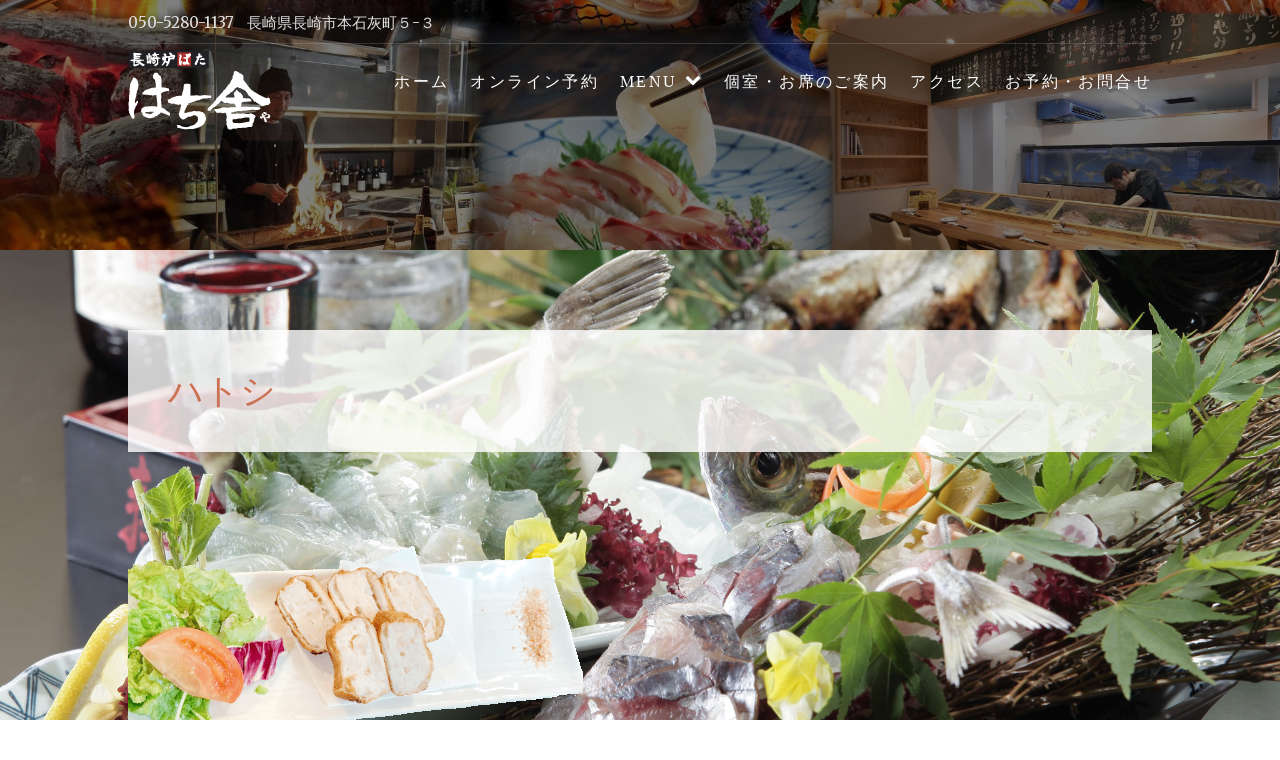

--- FILE ---
content_type: text/html; charset=UTF-8
request_url: https://nagasaki-izakaya.com/menu-item/%E3%83%8F%E3%83%88%E3%82%B7/
body_size: 143554
content:
<!DOCTYPE html>
<html lang="ja">
<head>
<meta charset="UTF-8">
<meta name="viewport" content="width=device-width, initial-scale=1">
<link rel="profile" href="http://gmpg.org/xfn/11">
<link rel="pingback" href="https://nagasaki-izakaya.com/wp/xmlrpc.php">

<title>ハトシ &#8211; 長崎市思案橋銅座の居酒屋「長崎炉ばた はち舎」公式ホームページ</title>
<meta name='robots' content='max-image-preview:large' />
<link rel='dns-prefetch' href='//code.typesquare.com' />
<link rel='dns-prefetch' href='//static.addtoany.com' />
<link rel='dns-prefetch' href='//fonts.googleapis.com' />
<link rel="alternate" type="application/rss+xml" title="長崎市思案橋銅座の居酒屋「長崎炉ばた はち舎」公式ホームページ &raquo; フィード" href="https://nagasaki-izakaya.com/feed/" />
<link rel="alternate" type="application/rss+xml" title="長崎市思案橋銅座の居酒屋「長崎炉ばた はち舎」公式ホームページ &raquo; コメントフィード" href="https://nagasaki-izakaya.com/comments/feed/" />
<link rel="alternate" title="oEmbed (JSON)" type="application/json+oembed" href="https://nagasaki-izakaya.com/wp-json/oembed/1.0/embed?url=https%3A%2F%2Fnagasaki-izakaya.com%2Fmenu-item%2F%25e3%2583%258f%25e3%2583%2588%25e3%2582%25b7%2F" />
<link rel="alternate" title="oEmbed (XML)" type="text/xml+oembed" href="https://nagasaki-izakaya.com/wp-json/oembed/1.0/embed?url=https%3A%2F%2Fnagasaki-izakaya.com%2Fmenu-item%2F%25e3%2583%258f%25e3%2583%2588%25e3%2582%25b7%2F&#038;format=xml" />
<style id='wp-img-auto-sizes-contain-inline-css' type='text/css'>
img:is([sizes=auto i],[sizes^="auto," i]){contain-intrinsic-size:3000px 1500px}
/*# sourceURL=wp-img-auto-sizes-contain-inline-css */
</style>
<link rel='stylesheet' id='sbi_styles-css' href='https://nagasaki-izakaya.com/wp/wp-content/plugins/instagram-feed/css/sbi-styles.min.css?ver=6.10.0' type='text/css' media='all' />
<style id='wp-emoji-styles-inline-css' type='text/css'>

	img.wp-smiley, img.emoji {
		display: inline !important;
		border: none !important;
		box-shadow: none !important;
		height: 1em !important;
		width: 1em !important;
		margin: 0 0.07em !important;
		vertical-align: -0.1em !important;
		background: none !important;
		padding: 0 !important;
	}
/*# sourceURL=wp-emoji-styles-inline-css */
</style>
<style id='wp-block-library-inline-css' type='text/css'>
:root{--wp-block-synced-color:#7a00df;--wp-block-synced-color--rgb:122,0,223;--wp-bound-block-color:var(--wp-block-synced-color);--wp-editor-canvas-background:#ddd;--wp-admin-theme-color:#007cba;--wp-admin-theme-color--rgb:0,124,186;--wp-admin-theme-color-darker-10:#006ba1;--wp-admin-theme-color-darker-10--rgb:0,107,160.5;--wp-admin-theme-color-darker-20:#005a87;--wp-admin-theme-color-darker-20--rgb:0,90,135;--wp-admin-border-width-focus:2px}@media (min-resolution:192dpi){:root{--wp-admin-border-width-focus:1.5px}}.wp-element-button{cursor:pointer}:root .has-very-light-gray-background-color{background-color:#eee}:root .has-very-dark-gray-background-color{background-color:#313131}:root .has-very-light-gray-color{color:#eee}:root .has-very-dark-gray-color{color:#313131}:root .has-vivid-green-cyan-to-vivid-cyan-blue-gradient-background{background:linear-gradient(135deg,#00d084,#0693e3)}:root .has-purple-crush-gradient-background{background:linear-gradient(135deg,#34e2e4,#4721fb 50%,#ab1dfe)}:root .has-hazy-dawn-gradient-background{background:linear-gradient(135deg,#faaca8,#dad0ec)}:root .has-subdued-olive-gradient-background{background:linear-gradient(135deg,#fafae1,#67a671)}:root .has-atomic-cream-gradient-background{background:linear-gradient(135deg,#fdd79a,#004a59)}:root .has-nightshade-gradient-background{background:linear-gradient(135deg,#330968,#31cdcf)}:root .has-midnight-gradient-background{background:linear-gradient(135deg,#020381,#2874fc)}:root{--wp--preset--font-size--normal:16px;--wp--preset--font-size--huge:42px}.has-regular-font-size{font-size:1em}.has-larger-font-size{font-size:2.625em}.has-normal-font-size{font-size:var(--wp--preset--font-size--normal)}.has-huge-font-size{font-size:var(--wp--preset--font-size--huge)}.has-text-align-center{text-align:center}.has-text-align-left{text-align:left}.has-text-align-right{text-align:right}.has-fit-text{white-space:nowrap!important}#end-resizable-editor-section{display:none}.aligncenter{clear:both}.items-justified-left{justify-content:flex-start}.items-justified-center{justify-content:center}.items-justified-right{justify-content:flex-end}.items-justified-space-between{justify-content:space-between}.screen-reader-text{border:0;clip-path:inset(50%);height:1px;margin:-1px;overflow:hidden;padding:0;position:absolute;width:1px;word-wrap:normal!important}.screen-reader-text:focus{background-color:#ddd;clip-path:none;color:#444;display:block;font-size:1em;height:auto;left:5px;line-height:normal;padding:15px 23px 14px;text-decoration:none;top:5px;width:auto;z-index:100000}html :where(.has-border-color){border-style:solid}html :where([style*=border-top-color]){border-top-style:solid}html :where([style*=border-right-color]){border-right-style:solid}html :where([style*=border-bottom-color]){border-bottom-style:solid}html :where([style*=border-left-color]){border-left-style:solid}html :where([style*=border-width]){border-style:solid}html :where([style*=border-top-width]){border-top-style:solid}html :where([style*=border-right-width]){border-right-style:solid}html :where([style*=border-bottom-width]){border-bottom-style:solid}html :where([style*=border-left-width]){border-left-style:solid}html :where(img[class*=wp-image-]){height:auto;max-width:100%}:where(figure){margin:0 0 1em}html :where(.is-position-sticky){--wp-admin--admin-bar--position-offset:var(--wp-admin--admin-bar--height,0px)}@media screen and (max-width:600px){html :where(.is-position-sticky){--wp-admin--admin-bar--position-offset:0px}}

/*# sourceURL=wp-block-library-inline-css */
</style><style id='global-styles-inline-css' type='text/css'>
:root{--wp--preset--aspect-ratio--square: 1;--wp--preset--aspect-ratio--4-3: 4/3;--wp--preset--aspect-ratio--3-4: 3/4;--wp--preset--aspect-ratio--3-2: 3/2;--wp--preset--aspect-ratio--2-3: 2/3;--wp--preset--aspect-ratio--16-9: 16/9;--wp--preset--aspect-ratio--9-16: 9/16;--wp--preset--color--black: #000000;--wp--preset--color--cyan-bluish-gray: #abb8c3;--wp--preset--color--white: #ffffff;--wp--preset--color--pale-pink: #f78da7;--wp--preset--color--vivid-red: #cf2e2e;--wp--preset--color--luminous-vivid-orange: #ff6900;--wp--preset--color--luminous-vivid-amber: #fcb900;--wp--preset--color--light-green-cyan: #7bdcb5;--wp--preset--color--vivid-green-cyan: #00d084;--wp--preset--color--pale-cyan-blue: #8ed1fc;--wp--preset--color--vivid-cyan-blue: #0693e3;--wp--preset--color--vivid-purple: #9b51e0;--wp--preset--gradient--vivid-cyan-blue-to-vivid-purple: linear-gradient(135deg,rgb(6,147,227) 0%,rgb(155,81,224) 100%);--wp--preset--gradient--light-green-cyan-to-vivid-green-cyan: linear-gradient(135deg,rgb(122,220,180) 0%,rgb(0,208,130) 100%);--wp--preset--gradient--luminous-vivid-amber-to-luminous-vivid-orange: linear-gradient(135deg,rgb(252,185,0) 0%,rgb(255,105,0) 100%);--wp--preset--gradient--luminous-vivid-orange-to-vivid-red: linear-gradient(135deg,rgb(255,105,0) 0%,rgb(207,46,46) 100%);--wp--preset--gradient--very-light-gray-to-cyan-bluish-gray: linear-gradient(135deg,rgb(238,238,238) 0%,rgb(169,184,195) 100%);--wp--preset--gradient--cool-to-warm-spectrum: linear-gradient(135deg,rgb(74,234,220) 0%,rgb(151,120,209) 20%,rgb(207,42,186) 40%,rgb(238,44,130) 60%,rgb(251,105,98) 80%,rgb(254,248,76) 100%);--wp--preset--gradient--blush-light-purple: linear-gradient(135deg,rgb(255,206,236) 0%,rgb(152,150,240) 100%);--wp--preset--gradient--blush-bordeaux: linear-gradient(135deg,rgb(254,205,165) 0%,rgb(254,45,45) 50%,rgb(107,0,62) 100%);--wp--preset--gradient--luminous-dusk: linear-gradient(135deg,rgb(255,203,112) 0%,rgb(199,81,192) 50%,rgb(65,88,208) 100%);--wp--preset--gradient--pale-ocean: linear-gradient(135deg,rgb(255,245,203) 0%,rgb(182,227,212) 50%,rgb(51,167,181) 100%);--wp--preset--gradient--electric-grass: linear-gradient(135deg,rgb(202,248,128) 0%,rgb(113,206,126) 100%);--wp--preset--gradient--midnight: linear-gradient(135deg,rgb(2,3,129) 0%,rgb(40,116,252) 100%);--wp--preset--font-size--small: 13px;--wp--preset--font-size--medium: 20px;--wp--preset--font-size--large: 36px;--wp--preset--font-size--x-large: 42px;--wp--preset--spacing--20: 0.44rem;--wp--preset--spacing--30: 0.67rem;--wp--preset--spacing--40: 1rem;--wp--preset--spacing--50: 1.5rem;--wp--preset--spacing--60: 2.25rem;--wp--preset--spacing--70: 3.38rem;--wp--preset--spacing--80: 5.06rem;--wp--preset--shadow--natural: 6px 6px 9px rgba(0, 0, 0, 0.2);--wp--preset--shadow--deep: 12px 12px 50px rgba(0, 0, 0, 0.4);--wp--preset--shadow--sharp: 6px 6px 0px rgba(0, 0, 0, 0.2);--wp--preset--shadow--outlined: 6px 6px 0px -3px rgb(255, 255, 255), 6px 6px rgb(0, 0, 0);--wp--preset--shadow--crisp: 6px 6px 0px rgb(0, 0, 0);}:where(.is-layout-flex){gap: 0.5em;}:where(.is-layout-grid){gap: 0.5em;}body .is-layout-flex{display: flex;}.is-layout-flex{flex-wrap: wrap;align-items: center;}.is-layout-flex > :is(*, div){margin: 0;}body .is-layout-grid{display: grid;}.is-layout-grid > :is(*, div){margin: 0;}:where(.wp-block-columns.is-layout-flex){gap: 2em;}:where(.wp-block-columns.is-layout-grid){gap: 2em;}:where(.wp-block-post-template.is-layout-flex){gap: 1.25em;}:where(.wp-block-post-template.is-layout-grid){gap: 1.25em;}.has-black-color{color: var(--wp--preset--color--black) !important;}.has-cyan-bluish-gray-color{color: var(--wp--preset--color--cyan-bluish-gray) !important;}.has-white-color{color: var(--wp--preset--color--white) !important;}.has-pale-pink-color{color: var(--wp--preset--color--pale-pink) !important;}.has-vivid-red-color{color: var(--wp--preset--color--vivid-red) !important;}.has-luminous-vivid-orange-color{color: var(--wp--preset--color--luminous-vivid-orange) !important;}.has-luminous-vivid-amber-color{color: var(--wp--preset--color--luminous-vivid-amber) !important;}.has-light-green-cyan-color{color: var(--wp--preset--color--light-green-cyan) !important;}.has-vivid-green-cyan-color{color: var(--wp--preset--color--vivid-green-cyan) !important;}.has-pale-cyan-blue-color{color: var(--wp--preset--color--pale-cyan-blue) !important;}.has-vivid-cyan-blue-color{color: var(--wp--preset--color--vivid-cyan-blue) !important;}.has-vivid-purple-color{color: var(--wp--preset--color--vivid-purple) !important;}.has-black-background-color{background-color: var(--wp--preset--color--black) !important;}.has-cyan-bluish-gray-background-color{background-color: var(--wp--preset--color--cyan-bluish-gray) !important;}.has-white-background-color{background-color: var(--wp--preset--color--white) !important;}.has-pale-pink-background-color{background-color: var(--wp--preset--color--pale-pink) !important;}.has-vivid-red-background-color{background-color: var(--wp--preset--color--vivid-red) !important;}.has-luminous-vivid-orange-background-color{background-color: var(--wp--preset--color--luminous-vivid-orange) !important;}.has-luminous-vivid-amber-background-color{background-color: var(--wp--preset--color--luminous-vivid-amber) !important;}.has-light-green-cyan-background-color{background-color: var(--wp--preset--color--light-green-cyan) !important;}.has-vivid-green-cyan-background-color{background-color: var(--wp--preset--color--vivid-green-cyan) !important;}.has-pale-cyan-blue-background-color{background-color: var(--wp--preset--color--pale-cyan-blue) !important;}.has-vivid-cyan-blue-background-color{background-color: var(--wp--preset--color--vivid-cyan-blue) !important;}.has-vivid-purple-background-color{background-color: var(--wp--preset--color--vivid-purple) !important;}.has-black-border-color{border-color: var(--wp--preset--color--black) !important;}.has-cyan-bluish-gray-border-color{border-color: var(--wp--preset--color--cyan-bluish-gray) !important;}.has-white-border-color{border-color: var(--wp--preset--color--white) !important;}.has-pale-pink-border-color{border-color: var(--wp--preset--color--pale-pink) !important;}.has-vivid-red-border-color{border-color: var(--wp--preset--color--vivid-red) !important;}.has-luminous-vivid-orange-border-color{border-color: var(--wp--preset--color--luminous-vivid-orange) !important;}.has-luminous-vivid-amber-border-color{border-color: var(--wp--preset--color--luminous-vivid-amber) !important;}.has-light-green-cyan-border-color{border-color: var(--wp--preset--color--light-green-cyan) !important;}.has-vivid-green-cyan-border-color{border-color: var(--wp--preset--color--vivid-green-cyan) !important;}.has-pale-cyan-blue-border-color{border-color: var(--wp--preset--color--pale-cyan-blue) !important;}.has-vivid-cyan-blue-border-color{border-color: var(--wp--preset--color--vivid-cyan-blue) !important;}.has-vivid-purple-border-color{border-color: var(--wp--preset--color--vivid-purple) !important;}.has-vivid-cyan-blue-to-vivid-purple-gradient-background{background: var(--wp--preset--gradient--vivid-cyan-blue-to-vivid-purple) !important;}.has-light-green-cyan-to-vivid-green-cyan-gradient-background{background: var(--wp--preset--gradient--light-green-cyan-to-vivid-green-cyan) !important;}.has-luminous-vivid-amber-to-luminous-vivid-orange-gradient-background{background: var(--wp--preset--gradient--luminous-vivid-amber-to-luminous-vivid-orange) !important;}.has-luminous-vivid-orange-to-vivid-red-gradient-background{background: var(--wp--preset--gradient--luminous-vivid-orange-to-vivid-red) !important;}.has-very-light-gray-to-cyan-bluish-gray-gradient-background{background: var(--wp--preset--gradient--very-light-gray-to-cyan-bluish-gray) !important;}.has-cool-to-warm-spectrum-gradient-background{background: var(--wp--preset--gradient--cool-to-warm-spectrum) !important;}.has-blush-light-purple-gradient-background{background: var(--wp--preset--gradient--blush-light-purple) !important;}.has-blush-bordeaux-gradient-background{background: var(--wp--preset--gradient--blush-bordeaux) !important;}.has-luminous-dusk-gradient-background{background: var(--wp--preset--gradient--luminous-dusk) !important;}.has-pale-ocean-gradient-background{background: var(--wp--preset--gradient--pale-ocean) !important;}.has-electric-grass-gradient-background{background: var(--wp--preset--gradient--electric-grass) !important;}.has-midnight-gradient-background{background: var(--wp--preset--gradient--midnight) !important;}.has-small-font-size{font-size: var(--wp--preset--font-size--small) !important;}.has-medium-font-size{font-size: var(--wp--preset--font-size--medium) !important;}.has-large-font-size{font-size: var(--wp--preset--font-size--large) !important;}.has-x-large-font-size{font-size: var(--wp--preset--font-size--x-large) !important;}
/*# sourceURL=global-styles-inline-css */
</style>

<style id='classic-theme-styles-inline-css' type='text/css'>
/*! This file is auto-generated */
.wp-block-button__link{color:#fff;background-color:#32373c;border-radius:9999px;box-shadow:none;text-decoration:none;padding:calc(.667em + 2px) calc(1.333em + 2px);font-size:1.125em}.wp-block-file__button{background:#32373c;color:#fff;text-decoration:none}
/*# sourceURL=/wp-includes/css/classic-themes.min.css */
</style>
<link rel='stylesheet' id='parent-style-css' href='https://nagasaki-izakaya.com/wp/wp-content/themes/food-express/style.css?ver=6.9' type='text/css' media='all' />
<link rel='stylesheet' id='food-express-styles-css' href='https://nagasaki-izakaya.com/wp/wp-content/themes/food-express-child/style.css?ver=6.9' type='text/css' media='all' />
<link rel='stylesheet' id='food-express-default-google-fonts-css' href='//fonts.googleapis.com/css?family=Cabin%7CMerriweather&#038;ver=6.9' type='text/css' media='all' />
<link rel='stylesheet' id='font-awesome-css' href='https://nagasaki-izakaya.com/wp/wp-content/themes/food-express/css/font-awesome.min.css?ver=4.7.0' type='text/css' media='all' />
<link rel='stylesheet' id='addtoany-css' href='https://nagasaki-izakaya.com/wp/wp-content/plugins/add-to-any/addtoany.min.css?ver=1.16' type='text/css' media='all' />
<script type="text/javascript" src="https://nagasaki-izakaya.com/wp/wp-includes/js/jquery/jquery.min.js?ver=3.7.1" id="jquery-core-js"></script>
<script type="text/javascript" src="https://nagasaki-izakaya.com/wp/wp-includes/js/jquery/jquery-migrate.min.js?ver=3.4.1" id="jquery-migrate-js"></script>
<script type="text/javascript" src="//code.typesquare.com/static/ZDbTe4IzCko%253D/ts307f.js?fadein=0&amp;ver=2.0.4" id="typesquare_std-js"></script>
<script type="text/javascript" id="addtoany-core-js-before">
/* <![CDATA[ */
window.a2a_config=window.a2a_config||{};a2a_config.callbacks=[];a2a_config.overlays=[];a2a_config.templates={};a2a_localize = {
	Share: "共有",
	Save: "ブックマーク",
	Subscribe: "購読",
	Email: "メール",
	Bookmark: "ブックマーク",
	ShowAll: "すべて表示する",
	ShowLess: "小さく表示する",
	FindServices: "サービスを探す",
	FindAnyServiceToAddTo: "追加するサービスを今すぐ探す",
	PoweredBy: "Powered by",
	ShareViaEmail: "メールでシェアする",
	SubscribeViaEmail: "メールで購読する",
	BookmarkInYourBrowser: "ブラウザにブックマーク",
	BookmarkInstructions: "このページをブックマークするには、 Ctrl+D または \u2318+D を押下。",
	AddToYourFavorites: "お気に入りに追加",
	SendFromWebOrProgram: "任意のメールアドレスまたはメールプログラムから送信",
	EmailProgram: "メールプログラム",
	More: "詳細&#8230;",
	ThanksForSharing: "共有ありがとうございます !",
	ThanksForFollowing: "フォローありがとうございます !"
};


//# sourceURL=addtoany-core-js-before
/* ]]> */
</script>
<script type="text/javascript" defer src="https://static.addtoany.com/menu/page.js" id="addtoany-core-js"></script>
<script type="text/javascript" defer src="https://nagasaki-izakaya.com/wp/wp-content/plugins/add-to-any/addtoany.min.js?ver=1.1" id="addtoany-jquery-js"></script>
<link rel="https://api.w.org/" href="https://nagasaki-izakaya.com/wp-json/" /><link rel="alternate" title="JSON" type="application/json" href="https://nagasaki-izakaya.com/wp-json/wp/v2/fdm-menu-item/870" /><link rel="EditURI" type="application/rsd+xml" title="RSD" href="https://nagasaki-izakaya.com/wp/xmlrpc.php?rsd" />
<meta name="generator" content="WordPress 6.9" />
<link rel="canonical" href="https://nagasaki-izakaya.com/menu-item/%e3%83%8f%e3%83%88%e3%82%b7/" />
<link rel='shortlink' href='https://nagasaki-izakaya.com/?p=870' />
	    	<script type="text/javascript">
	    	    var ajaxurl = 'https://nagasaki-izakaya.com/wp/wp-admin/admin-ajax.php';
	    	</script>
		<!-- Google Tag Manager -->
<script>(function(w,d,s,l,i){w[l]=w[l]||[];w[l].push({'gtm.start':
new Date().getTime(),event:'gtm.js'});var f=d.getElementsByTagName(s)[0],
j=d.createElement(s),dl=l!='dataLayer'?'&l='+l:'';j.async=true;j.src=
'https://www.googletagmanager.com/gtm.js?id='+i+dl;f.parentNode.insertBefore(j,f);
})(window,document,'script','dataLayer','GTM-PLVJ2KM');</script>
<!-- End Google Tag Manager -->
		<style type="text/css">.recentcomments a{display:inline !important;padding:0 !important;margin:0 !important;}</style>	<style type="text/css">
			.site-title,
		.site-description {
			position: absolute;
			clip: rect(1px, 1px, 1px, 1px);
		}
		</style>
	<style type="text/css" id="custom-background-css">
body.custom-background { background-image: url("https://www.nagasaki-izakaya.com/wp/wp-content/uploads/2018/06/header1.jpg"); background-position: center center; background-size: cover; background-repeat: no-repeat; background-attachment: fixed; }
</style>
	<style type="text/css">    /* header image overlay */
    .site-header:before { opacity: 0.5; }
    </style><style type="text/css">
        /* Custom Google fonts */
        body { font-family: &quot;Merriweather&quot;, Georgia, serif; }
        h1,h2,h3,h4,h5,h6 { font-family: &quot;Cabin&quot;, Helvetica, sans-serif; }

        /* default text color */
        body {
          color: #2f2f2f;
        }
        /* Headings */
        h1, h2, h3, h4, h5, h6 {
          color: #cb7152;
        }
        h1:after, h2:after, h3:after, h4:after, h5:after, h6:after{
          border-color: #cb7152;
        }

        /* HEADER AREA */
        header.site-header:before{
          background-color: #000000;
                  }
        .site-header a{
          color: #e1e1e1;
        }

        /* Highlights */
        .site-content a,
        .back-to-top,
        .home-block .text-area .sub-title,
        .site-info a,
        .home-recent-posts .section-main .recent-post-content h1:hover{
          color: #cb7152;
        }
        .site-content a:hover,
        .site-content a:focus,
        .site-content a:active,
        .site-info a:hover, .site-info a:focus, .site-info:active{
          color: #b25839;
        }
        .home-block .text-area .sub-title:before,
        .home-block .text-area .sub-title:after,
        .home-recent-posts h2:after,
        .home-recent-posts .section-main .recent-post-content h1:after,
        #pirate-forms-contact-submit,
        .back-to-top:hover,
        a.btn,
        .page-template-homepage .btn,
        .book-a-table-section .cta a,
        .site-footer .widget h4:before {
          background-color: #cb7152;
        }
        .back-to-top,
        .page-template-homepage .btn:before{
          border-color: #cb7152;
        }

        /* Default Buttons */
        .button,
        button,
        input[type=submit],
        input[type=reset],
        input[type=button],
        a.btn,
        .page-template-homepage .btn {
            color: #e1e1e1;
        }
        a.btn:hover, a.btn:focus, a.btn:active,
        .page-template-homepage .btn:hover,
        .page-template-homepage .btn:visited,
        .page-template-homepage .btn:active,
        .button:hover, button:hover, input[type=submit]:hover, input[type=reset]:hover, input[type=button]:hover,
        .button:focus, button:focus, input[type=submit]:focus, input[type=reset]:focus, input[type=button]:focus,
        .button:active, button:active, input[type=submit]:active, input[type=reset]:active, input[type=button]:active,
        #pirate-forms-contact-submit {
            color: #e1e1e1;
        }

        /* Footer colors */

        .site-footer{ background-color: #23282f; }
        .site-footer, .site-footer h2, .site-footer h3, .site-footer h4 { color: #ffffff;}
        .site-footer a{ color: #cb7152;}
        .site-footer a:hover, .site-footer a:active, .site-footer a:focus{ color: #b25839;}

    </style><link rel="icon" href="https://nagasaki-izakaya.com/wp/wp-content/uploads/2018/06/cropped-button-32x32.jpg" sizes="32x32" />
<link rel="icon" href="https://nagasaki-izakaya.com/wp/wp-content/uploads/2018/06/cropped-button-192x192.jpg" sizes="192x192" />
<link rel="apple-touch-icon" href="https://nagasaki-izakaya.com/wp/wp-content/uploads/2018/06/cropped-button-180x180.jpg" />
<meta name="msapplication-TileImage" content="https://nagasaki-izakaya.com/wp/wp-content/uploads/2018/06/cropped-button-270x270.jpg" />
		<style type="text/css" id="wp-custom-css">
			p.sample {
color: #000000;
}


.homepage-menu .fdm-section .fdm-item .fdm-item-panel .fdm-item-price {
  color: #000;
}


.home-block {
  background-color: rgba(255,255,255,0.7);
}


.home-block .text-area h2 {
	  color: #000;
}

.home-contact  {
  background-color: rgba(255,255,255,0.7);
}


.entry-title {
	font-size: 35px;
	  background-color: rgba(255,255,255,0.8);
	padding: 40px;
	margin-bottom: -5rem;
}

h2 {
  font-size: 2rem;
  line-height: 1.25;
}

h3 {
  font-size: 1.7rem;
}

.site-info p {
color: #ffffff;
}

.main-navigation ul li a {
		font-size: 16px;
		font-family: "游明朝", YuMincho;
		color: #fff;
		font-weight: 500;
		text-decoration: none;
		outline: none;
	}


.recent-title{
	font-size: 22px;

}

.entry-meta {
    display: none;
}

.home-recent-posts{	
	  background-color: rgba(255,255,255,0.8);
padding: 20px 40px 20px 40px;	
	  margin-bottom: 2.5rem;
  margin-top: 3rem;	
	
}	

.post-2  {
			font-size: 20px;
  background-color: rgba(255,255,255,0.8);
	padding: 0px 40px 20px 40px;
		  margin-bottom: 2.5rem;
	  margin-top: 5rem;
}

a:link {
color:#005B98;
text-decoration:underline; 
		    line-height: 120%;
}
		</style>
			
	
	<!-- Global site tag (gtag.js) - Google Analytics -->
<script async src="https://www.googletagmanager.com/gtag/js?id=UA-121692631-1"></script>
<script>
  window.dataLayer = window.dataLayer || [];
  function gtag(){dataLayer.push(arguments);}
  gtag('js', new Date());

  gtag('config', 'UA-121692631-1');
</script>

	
	
	
<link rel='stylesheet' id='fdm-css-base-css' href='https://nagasaki-izakaya.com/wp/wp-content/plugins/food-and-drink-menu/assets/css/base.css?ver=2.5.0' type='text/css' media='all' />
<link rel='stylesheet' id='ctc-styles-css' href='https://nagasaki-izakaya.com/wp/wp-content/plugins/really-simple-click-to-call/css/ctc_style.css?ver=6.9' type='text/css' media='all' />
</head>

<body id="top" class="wp-singular fdm-menu-item-template-default single single-fdm-menu-item postid-870 custom-background wp-custom-logo wp-theme-food-express wp-child-theme-food-express-child">
<div id="page" class="site">
	<a class="skip-link screen-reader-text" href="#main">Skip to content</a>

	<header id="masthead" class="site-header parallax-window has-header-image show-hero" data-parallax="scroll" data-image-src="https://nagasaki-izakaya.com/wp/wp-content/uploads/2022/06/cropped-header6.jpg" role="banner">		<div class="site-header__content container">

			<div class="row pre-head">
				<ul class="contact-block eight columns"><li class="contact-phone"><i class="fa fa-phone"></i> <span>050-5280-1137</span></li><li class="contact-address"><i class="fa fa-map-marker"></i> <span>長崎県長崎市本石灰町５-３</span></li></ul>			</div>
			

		<div class="row">
			<div class="site-branding"><a href="https://nagasaki-izakaya.com/" class="custom-logo-link" rel="home"><img width="143" height="80" src="https://nagasaki-izakaya.com/wp/wp-content/uploads/2018/07/logo1.png" class="custom-logo" alt="長崎炉端　はち舎のロゴ" decoding="async" /></a>						<h2 class="site-title"><a href="https://nagasaki-izakaya.com/" rel="home">長崎市思案橋銅座の居酒屋「長崎炉ばた はち舎」公式ホームページ</a></h2>
											<p class="site-description">長崎市銅座近辺の居酒屋 はちや（はち舎）は長崎で人気の美味しい魚を、炉端焼きや刺身で提供する老舗和食居酒屋です。宴会個室完備で、鯨や長崎牛などのご当地グルメや海鮮料理、おすすめの地元名物料理もございます。浜町電停・思案橋電停より徒歩3分、カップル、デート、合コン、ご接待や観光の際にもご利用くださいませ。</p>
									</div><!-- .site-branding -->

				<nav id="site-navigation" class="main-navigation" role="navigation">
					<button class="menu-toggle" aria-controls="primary-menu" aria-expanded="false">
						<span class="bars"></span>
						<span class="bars"></span>
						<span class="bars"></span>
					</button>
					<div class="menu-%e6%96%b0%e8%a6%8f%e3%83%97%e3%83%a9%e3%82%a4%e3%83%9e%e3%83%aa-container"><ul id="primary-menu" class="menu"><li id="menu-item-96" class="menu-item menu-item-type-custom menu-item-object-custom menu-item-96"><a href="https://www.nagasaki-izakaya.com/">ホーム</a></li>
<li id="menu-item-1711" class="menu-item menu-item-type-custom menu-item-object-custom menu-item-1711"><a href="https://www.hotpepper.jp/strJ000037159/">オンライン予約</a></li>
<li id="menu-item-602" class="menu-item menu-item-type-post_type menu-item-object-page menu-item-home menu-item-has-children menu-item-602"><a href="https://nagasaki-izakaya.com/">MENU</a>
<ul class="sub-menu">
	<li id="menu-item-720" class="menu-item menu-item-type-post_type menu-item-object-page menu-item-720"><a href="https://nagasaki-izakaya.com/course/">COURSE</a></li>
	<li id="menu-item-1186" class="menu-item menu-item-type-post_type menu-item-object-page menu-item-1186"><a href="https://nagasaki-izakaya.com/food-menu/">FOOD</a></li>
	<li id="menu-item-1185" class="menu-item menu-item-type-post_type menu-item-object-page menu-item-1185"><a href="https://nagasaki-izakaya.com/drink-menu/">DRINK</a></li>
</ul>
</li>
<li id="menu-item-661" class="menu-item menu-item-type-post_type menu-item-object-page menu-item-661"><a href="https://nagasaki-izakaya.com/seats/">個室・お席のご案内</a></li>
<li id="menu-item-673" class="menu-item menu-item-type-post_type menu-item-object-page menu-item-673"><a href="https://nagasaki-izakaya.com/access/">アクセス</a></li>
<li id="menu-item-1173" class="menu-item menu-item-type-custom menu-item-object-custom menu-item-1173"><a href="tel:05052801137">お予約・お問合せ</a></li>
</ul></div>				</nav><!-- #site-navigation -->

		</div><!-- .row -->

		
	</div><!-- .site-header__content -->


	</header><!-- #masthead -->
	<div id="content" class="site-content container">


<div class="row">

	<div class="content-wrap">

		<div id="primary" class="content-area">			<main id="main" class="site-main" role="main">

			
<article id="post-870" class="post-870 fdm-menu-item type-fdm-menu-item status-publish has-post-thumbnail hentry fdm-menu-section-sashimi-whale-horce_nagasaki-specialties">
	<header class="entry-header">
		<h1 class="entry-title">ハトシ</h1>	</header><!-- .entry-header -->

			  		<img width="455" height="390" src="https://nagasaki-izakaya.com/wp/wp-content/uploads/2018/06/ハトシ.png" class="attachment-post-thumbnail size-post-thumbnail wp-post-image" alt="" decoding="async" fetchpriority="high" srcset="https://nagasaki-izakaya.com/wp/wp-content/uploads/2018/06/ハトシ.png 455w, https://nagasaki-izakaya.com/wp/wp-content/uploads/2018/06/ハトシ-300x257.png 300w" sizes="(max-width: 455px) 100vw, 455px" />  		
	<div class="entry-content">
		<style>.fdm-section-header p { display: none; }.fdm-item-title, .fdm-item-image { cursor: pointer; }</style><div id="fdm-menu-1" class="fdm-menu fdm-menu-item">

		<div class="fdm-item fdm-item-ajax-open fdm-item-has-image fdm-item-has-price">
	
		
		<div class="fdm-item-panel" data-price="900">

			<img decoding="async" class="fdm-item-image" src="https://nagasaki-izakaya.com/wp/wp-content/uploads/2018/06/ハトシ.png" title="ハトシ" alt="ハトシ">
<div class="fdm-item-non-image-container">
<p class="fdm-item-title">ハトシ</p><div class="fdm-item-price-wrapper" data-min_price='1000000' data-max_price='0'>
			<div class="fdm-item-price">900.00</div>
	</div>

			<div class="clearfix"></div>
		</div>

		
		</div>
	

</div>
	</div><!-- .entry-content -->

	<footer class="entry-footer">
			</footer><!-- .entry-footer -->
</article><!-- #post-## -->

	<nav class="navigation post-navigation" aria-label="投稿">
		<h2 class="screen-reader-text">投稿ナビゲーション</h2>
		<div class="nav-links"><div class="nav-previous"><a href="https://nagasaki-izakaya.com/menu-item/fried-surimi/" rel="prev">&laquo; 長崎あげかんぼこ（すりみ揚げ）</a></div><div class="nav-next"><a href="https://nagasaki-izakaya.com/menu-item/assorted-whale/" rel="next">鯨盛合せ(1～2人前) &raquo;</a></div></div>
	</nav>
			</main><!-- #main -->
		</div><!-- #primary -->

		
	</div><!-- .content-wrap -->

</div> <!-- .row -->


	</div><!-- #content -->


</div><!-- #page -->

<footer id="colophon" class="site-footer" role="contentinfo">
    <div class="site-footer__content container">
		<h2 class="site-title"><a href="https://nagasaki-izakaya.com/" rel="home">長崎市思案橋銅座の居酒屋「長崎炉ばた はち舎」公式ホームページ</a></h2>
				<div class="contact-info"><span class="ce-address"><i class="fa fa-map-marker" aria-hidden="true"></i> 長崎県長崎市本石灰町５-３</span><span class="ce-phone"><i class="fa fa-phone" aria-hidden="true"></i> 050-5280-1137</span></div>		
<aside id="secondary" class="widget-area row" role="complementary">
	<div id="block-3" class="widget four columns widget_block"><p>
<div id="sb_instagram"  class="sbi sbi_mob_col_1 sbi_tab_col_2 sbi_col_4 sbi_width_resp" style="padding-bottom: 10px;"	 data-feedid="*4"  data-res="auto" data-cols="4" data-colsmobile="1" data-colstablet="2" data-num="20" data-nummobile="4" data-item-padding="5"	 data-shortcode-atts="{&quot;feed&quot;:&quot;4&quot;}"  data-postid="870" data-locatornonce="9b01286ebf" data-imageaspectratio="1:1" data-sbi-flags="favorLocal">
	<div class="sb_instagram_header  sbi_medium"   >
	<a class="sbi_header_link" target="_blank"
	   rel="nofollow noopener" href="https://www.instagram.com/robata_hachiya/" title="@robata_hachiya">
		<div class="sbi_header_text">
			<div class="sbi_header_img"  data-avatar-url="https://scontent-nrt1-2.cdninstagram.com/v/t51.2885-19/140333925_2899467546935928_426561191389624729_n.jpg?stp=dst-jpg_s206x206_tt6&amp;_nc_cat=102&amp;ccb=7-5&amp;_nc_sid=bf7eb4&amp;efg=eyJ2ZW5jb2RlX3RhZyI6InByb2ZpbGVfcGljLnd3dy4xMDgwLkMzIn0%3D&amp;_nc_ohc=4oOpU9eY4CIQ7kNvwFKKWJt&amp;_nc_oc=AdmxuUERVSg9ZNi3fvL70APUAFdwTE4ExSK0LG_jSqwkHUtFu2YezSvKVXy_z0lzSZY&amp;_nc_zt=24&amp;_nc_ht=scontent-nrt1-2.cdninstagram.com&amp;edm=AP4hL3IEAAAA&amp;_nc_tpa=Q5bMBQE1gGFpNftjZu47n0HdqKIJlhSkIPvdubPQEImbys7gnMEcWwTN0HXNd5OXhT0U06w1n_DVlJ3ZDA&amp;oh=00_AfoSqmqr4RE58uvEy0X9iRz0Apy2HIiQEvwE4aMVeP7KJg&amp;oe=69700960">
									<div class="sbi_header_img_hover"  ><svg class="sbi_new_logo fa-instagram fa-w-14" aria-hidden="true" data-fa-processed="" aria-label="Instagram" data-prefix="fab" data-icon="instagram" role="img" viewBox="0 0 448 512">
                    <path fill="currentColor" d="M224.1 141c-63.6 0-114.9 51.3-114.9 114.9s51.3 114.9 114.9 114.9S339 319.5 339 255.9 287.7 141 224.1 141zm0 189.6c-41.1 0-74.7-33.5-74.7-74.7s33.5-74.7 74.7-74.7 74.7 33.5 74.7 74.7-33.6 74.7-74.7 74.7zm146.4-194.3c0 14.9-12 26.8-26.8 26.8-14.9 0-26.8-12-26.8-26.8s12-26.8 26.8-26.8 26.8 12 26.8 26.8zm76.1 27.2c-1.7-35.9-9.9-67.7-36.2-93.9-26.2-26.2-58-34.4-93.9-36.2-37-2.1-147.9-2.1-184.9 0-35.8 1.7-67.6 9.9-93.9 36.1s-34.4 58-36.2 93.9c-2.1 37-2.1 147.9 0 184.9 1.7 35.9 9.9 67.7 36.2 93.9s58 34.4 93.9 36.2c37 2.1 147.9 2.1 184.9 0 35.9-1.7 67.7-9.9 93.9-36.2 26.2-26.2 34.4-58 36.2-93.9 2.1-37 2.1-147.8 0-184.8zM398.8 388c-7.8 19.6-22.9 34.7-42.6 42.6-29.5 11.7-99.5 9-132.1 9s-102.7 2.6-132.1-9c-19.6-7.8-34.7-22.9-42.6-42.6-11.7-29.5-9-99.5-9-132.1s-2.6-102.7 9-132.1c7.8-19.6 22.9-34.7 42.6-42.6 29.5-11.7 99.5-9 132.1-9s102.7-2.6 132.1 9c19.6 7.8 34.7 22.9 42.6 42.6 11.7 29.5 9 99.5 9 132.1s2.7 102.7-9 132.1z"></path>
                </svg></div>
					<img loading="lazy" decoding="async"  src="https://nagasaki-izakaya.com/wp/wp-content/uploads/sb-instagram-feed-images/robata_hachiya.jpg" alt="" width="50" height="50">
				
							</div>

			<div class="sbi_feedtheme_header_text">
				<h3>robata_hachiya</h3>
									<p class="sbi_bio">長崎電気軌道思案橋電停徒歩1分<br>
思案橋横丁入り口そば<br>
TEL0958286888<br>
↓ご予約はこちらから↓</p>
							</div>
		</div>
	</a>
</div>

	<div id="sbi_images"  style="gap: 10px;">
		<div class="sbi_item sbi_type_image sbi_new sbi_transition"
	id="sbi_18033488003753429" data-date="1767596858">
	<div class="sbi_photo_wrap">
		<a class="sbi_photo" href="https://www.instagram.com/p/DTHrsGbCU91/" target="_blank" rel="noopener nofollow"
			data-full-res="https://scontent-nrt1-1.cdninstagram.com/v/t51.82787-15/610017930_18522325354071621_6113292976871471534_n.heic?stp=dst-jpg_e35_tt6&#038;_nc_cat=109&#038;ccb=7-5&#038;_nc_sid=18de74&#038;efg=eyJlZmdfdGFnIjoiRkVFRC5iZXN0X2ltYWdlX3VybGdlbi5DMyJ9&#038;_nc_ohc=O9VhLpK8A5oQ7kNvwExFIet&#038;_nc_oc=AdmhiFL12rbl1hDHTt0By3uRvc6EeDlIdlafH3pmU8_fBRG7sY8HXx1EyTt1l985I7M&#038;_nc_zt=23&#038;_nc_ht=scontent-nrt1-1.cdninstagram.com&#038;edm=ANo9K5cEAAAA&#038;_nc_gid=MLD9mtSKLsCGO-SJ2iJ7UA&#038;oh=00_Afr_a_K3-7jA9GdPwcMqR7U5222g45H0_vl8zfbrkcupRw&#038;oe=69701E73"
			data-img-src-set="{&quot;d&quot;:&quot;https:\/\/scontent-nrt1-1.cdninstagram.com\/v\/t51.82787-15\/610017930_18522325354071621_6113292976871471534_n.heic?stp=dst-jpg_e35_tt6&amp;_nc_cat=109&amp;ccb=7-5&amp;_nc_sid=18de74&amp;efg=eyJlZmdfdGFnIjoiRkVFRC5iZXN0X2ltYWdlX3VybGdlbi5DMyJ9&amp;_nc_ohc=O9VhLpK8A5oQ7kNvwExFIet&amp;_nc_oc=AdmhiFL12rbl1hDHTt0By3uRvc6EeDlIdlafH3pmU8_fBRG7sY8HXx1EyTt1l985I7M&amp;_nc_zt=23&amp;_nc_ht=scontent-nrt1-1.cdninstagram.com&amp;edm=ANo9K5cEAAAA&amp;_nc_gid=MLD9mtSKLsCGO-SJ2iJ7UA&amp;oh=00_Afr_a_K3-7jA9GdPwcMqR7U5222g45H0_vl8zfbrkcupRw&amp;oe=69701E73&quot;,&quot;150&quot;:&quot;https:\/\/scontent-nrt1-1.cdninstagram.com\/v\/t51.82787-15\/610017930_18522325354071621_6113292976871471534_n.heic?stp=dst-jpg_e35_tt6&amp;_nc_cat=109&amp;ccb=7-5&amp;_nc_sid=18de74&amp;efg=eyJlZmdfdGFnIjoiRkVFRC5iZXN0X2ltYWdlX3VybGdlbi5DMyJ9&amp;_nc_ohc=O9VhLpK8A5oQ7kNvwExFIet&amp;_nc_oc=AdmhiFL12rbl1hDHTt0By3uRvc6EeDlIdlafH3pmU8_fBRG7sY8HXx1EyTt1l985I7M&amp;_nc_zt=23&amp;_nc_ht=scontent-nrt1-1.cdninstagram.com&amp;edm=ANo9K5cEAAAA&amp;_nc_gid=MLD9mtSKLsCGO-SJ2iJ7UA&amp;oh=00_Afr_a_K3-7jA9GdPwcMqR7U5222g45H0_vl8zfbrkcupRw&amp;oe=69701E73&quot;,&quot;320&quot;:&quot;https:\/\/scontent-nrt1-1.cdninstagram.com\/v\/t51.82787-15\/610017930_18522325354071621_6113292976871471534_n.heic?stp=dst-jpg_e35_tt6&amp;_nc_cat=109&amp;ccb=7-5&amp;_nc_sid=18de74&amp;efg=eyJlZmdfdGFnIjoiRkVFRC5iZXN0X2ltYWdlX3VybGdlbi5DMyJ9&amp;_nc_ohc=O9VhLpK8A5oQ7kNvwExFIet&amp;_nc_oc=AdmhiFL12rbl1hDHTt0By3uRvc6EeDlIdlafH3pmU8_fBRG7sY8HXx1EyTt1l985I7M&amp;_nc_zt=23&amp;_nc_ht=scontent-nrt1-1.cdninstagram.com&amp;edm=ANo9K5cEAAAA&amp;_nc_gid=MLD9mtSKLsCGO-SJ2iJ7UA&amp;oh=00_Afr_a_K3-7jA9GdPwcMqR7U5222g45H0_vl8zfbrkcupRw&amp;oe=69701E73&quot;,&quot;640&quot;:&quot;https:\/\/scontent-nrt1-1.cdninstagram.com\/v\/t51.82787-15\/610017930_18522325354071621_6113292976871471534_n.heic?stp=dst-jpg_e35_tt6&amp;_nc_cat=109&amp;ccb=7-5&amp;_nc_sid=18de74&amp;efg=eyJlZmdfdGFnIjoiRkVFRC5iZXN0X2ltYWdlX3VybGdlbi5DMyJ9&amp;_nc_ohc=O9VhLpK8A5oQ7kNvwExFIet&amp;_nc_oc=AdmhiFL12rbl1hDHTt0By3uRvc6EeDlIdlafH3pmU8_fBRG7sY8HXx1EyTt1l985I7M&amp;_nc_zt=23&amp;_nc_ht=scontent-nrt1-1.cdninstagram.com&amp;edm=ANo9K5cEAAAA&amp;_nc_gid=MLD9mtSKLsCGO-SJ2iJ7UA&amp;oh=00_Afr_a_K3-7jA9GdPwcMqR7U5222g45H0_vl8zfbrkcupRw&amp;oe=69701E73&quot;}">
			<span class="sbi-screenreader">新年、明けましておめでとうございます
旧年中は皆様に支えられ無事に終えることができました
本年もどう</span>
									<img decoding="async" src="https://nagasaki-izakaya.com/wp/wp-content/plugins/instagram-feed/img/placeholder.png" alt="新年、明けましておめでとうございます
旧年中は皆様に支えられ無事に終えることができました
本年もどうぞご愛顧の程を宜しくお願い致します🙇

本日より新年の営業を再開致します
多くのお客様のご来店をお待ち致しております

#思案橋
#グルメ横丁
#炉ばた
#炉端
#炭焼き" aria-hidden="true">
		</a>
	</div>
</div><div class="sbi_item sbi_type_image sbi_new sbi_transition"
	id="sbi_18307888342266256" data-date="1766725996">
	<div class="sbi_photo_wrap">
		<a class="sbi_photo" href="https://www.instagram.com/p/DStupyECSNn/" target="_blank" rel="noopener nofollow"
			data-full-res="https://scontent-nrt6-1.cdninstagram.com/v/t51.82787-15/604907410_18520584493071621_480676584421484312_n.heic?stp=dst-jpg_e35_tt6&#038;_nc_cat=105&#038;ccb=7-5&#038;_nc_sid=18de74&#038;efg=eyJlZmdfdGFnIjoiRkVFRC5iZXN0X2ltYWdlX3VybGdlbi5DMyJ9&#038;_nc_ohc=g5W8MGno56YQ7kNvwHkxSe7&#038;_nc_oc=AdkwbFBmamQd1Bjg76SgD1khdCQd-6ZMp3FS5PhPR535HQ5Xyu9SbsyJQqAOtRlvEWQ&#038;_nc_zt=23&#038;_nc_ht=scontent-nrt6-1.cdninstagram.com&#038;edm=ANo9K5cEAAAA&#038;_nc_gid=MLD9mtSKLsCGO-SJ2iJ7UA&#038;oh=00_AfoBX5hbJHZmaGCZPQV0osFcLQTRhu_9rOh21EB1ns_W-g&#038;oe=69702139"
			data-img-src-set="{&quot;d&quot;:&quot;https:\/\/scontent-nrt6-1.cdninstagram.com\/v\/t51.82787-15\/604907410_18520584493071621_480676584421484312_n.heic?stp=dst-jpg_e35_tt6&amp;_nc_cat=105&amp;ccb=7-5&amp;_nc_sid=18de74&amp;efg=eyJlZmdfdGFnIjoiRkVFRC5iZXN0X2ltYWdlX3VybGdlbi5DMyJ9&amp;_nc_ohc=g5W8MGno56YQ7kNvwHkxSe7&amp;_nc_oc=AdkwbFBmamQd1Bjg76SgD1khdCQd-6ZMp3FS5PhPR535HQ5Xyu9SbsyJQqAOtRlvEWQ&amp;_nc_zt=23&amp;_nc_ht=scontent-nrt6-1.cdninstagram.com&amp;edm=ANo9K5cEAAAA&amp;_nc_gid=MLD9mtSKLsCGO-SJ2iJ7UA&amp;oh=00_AfoBX5hbJHZmaGCZPQV0osFcLQTRhu_9rOh21EB1ns_W-g&amp;oe=69702139&quot;,&quot;150&quot;:&quot;https:\/\/scontent-nrt6-1.cdninstagram.com\/v\/t51.82787-15\/604907410_18520584493071621_480676584421484312_n.heic?stp=dst-jpg_e35_tt6&amp;_nc_cat=105&amp;ccb=7-5&amp;_nc_sid=18de74&amp;efg=eyJlZmdfdGFnIjoiRkVFRC5iZXN0X2ltYWdlX3VybGdlbi5DMyJ9&amp;_nc_ohc=g5W8MGno56YQ7kNvwHkxSe7&amp;_nc_oc=AdkwbFBmamQd1Bjg76SgD1khdCQd-6ZMp3FS5PhPR535HQ5Xyu9SbsyJQqAOtRlvEWQ&amp;_nc_zt=23&amp;_nc_ht=scontent-nrt6-1.cdninstagram.com&amp;edm=ANo9K5cEAAAA&amp;_nc_gid=MLD9mtSKLsCGO-SJ2iJ7UA&amp;oh=00_AfoBX5hbJHZmaGCZPQV0osFcLQTRhu_9rOh21EB1ns_W-g&amp;oe=69702139&quot;,&quot;320&quot;:&quot;https:\/\/scontent-nrt6-1.cdninstagram.com\/v\/t51.82787-15\/604907410_18520584493071621_480676584421484312_n.heic?stp=dst-jpg_e35_tt6&amp;_nc_cat=105&amp;ccb=7-5&amp;_nc_sid=18de74&amp;efg=eyJlZmdfdGFnIjoiRkVFRC5iZXN0X2ltYWdlX3VybGdlbi5DMyJ9&amp;_nc_ohc=g5W8MGno56YQ7kNvwHkxSe7&amp;_nc_oc=AdkwbFBmamQd1Bjg76SgD1khdCQd-6ZMp3FS5PhPR535HQ5Xyu9SbsyJQqAOtRlvEWQ&amp;_nc_zt=23&amp;_nc_ht=scontent-nrt6-1.cdninstagram.com&amp;edm=ANo9K5cEAAAA&amp;_nc_gid=MLD9mtSKLsCGO-SJ2iJ7UA&amp;oh=00_AfoBX5hbJHZmaGCZPQV0osFcLQTRhu_9rOh21EB1ns_W-g&amp;oe=69702139&quot;,&quot;640&quot;:&quot;https:\/\/scontent-nrt6-1.cdninstagram.com\/v\/t51.82787-15\/604907410_18520584493071621_480676584421484312_n.heic?stp=dst-jpg_e35_tt6&amp;_nc_cat=105&amp;ccb=7-5&amp;_nc_sid=18de74&amp;efg=eyJlZmdfdGFnIjoiRkVFRC5iZXN0X2ltYWdlX3VybGdlbi5DMyJ9&amp;_nc_ohc=g5W8MGno56YQ7kNvwHkxSe7&amp;_nc_oc=AdkwbFBmamQd1Bjg76SgD1khdCQd-6ZMp3FS5PhPR535HQ5Xyu9SbsyJQqAOtRlvEWQ&amp;_nc_zt=23&amp;_nc_ht=scontent-nrt6-1.cdninstagram.com&amp;edm=ANo9K5cEAAAA&amp;_nc_gid=MLD9mtSKLsCGO-SJ2iJ7UA&amp;oh=00_AfoBX5hbJHZmaGCZPQV0osFcLQTRhu_9rOh21EB1ns_W-g&amp;oe=69702139&quot;}">
			<span class="sbi-screenreader">はち舎でございます

いよいよ今年も残すところ今日を入れてあと6日と
なりました
仕事納めに向けてバ</span>
									<img decoding="async" src="https://nagasaki-izakaya.com/wp/wp-content/plugins/instagram-feed/img/placeholder.png" alt="はち舎でございます

いよいよ今年も残すところ今日を入れてあと6日と
なりました
仕事納めに向けてバタバタされてる方、年末こそ忙しい仕事の方、様々ですが良い新年を迎えれるように
残りの日を頑張っていきましょう🙋

本日からはありがたいことに予約でいっぱいです
ただ時間帯によっては空きがありますのでご来店の際はご連絡下さい
12月に限り席に時間制限を設けていますのでタイミングが合えば空きができますので宜しくお願い致します

さて年末年始の店休日のご案内です
今回は12月31日〜1月4日までとなっております
ご愛顧頂いておりますお客様にはご不便をおかけいたしますがご理解のほど宜しくお願い致します" aria-hidden="true">
		</a>
	</div>
</div><div class="sbi_item sbi_type_image sbi_new sbi_transition"
	id="sbi_18138769534466925" data-date="1765786371">
	<div class="sbi_photo_wrap">
		<a class="sbi_photo" href="https://www.instagram.com/p/DSRudZXCfDN/" target="_blank" rel="noopener nofollow"
			data-full-res="https://scontent-nrt1-2.cdninstagram.com/v/t51.82787-15/587287153_18518877352071621_7751320393981471504_n.heic?stp=dst-jpg_e35_tt6&#038;_nc_cat=102&#038;ccb=7-5&#038;_nc_sid=18de74&#038;efg=eyJlZmdfdGFnIjoiRkVFRC5iZXN0X2ltYWdlX3VybGdlbi5DMyJ9&#038;_nc_ohc=a1aiXv8JY1UQ7kNvwH6S0Q7&#038;_nc_oc=AdkehoEcuFBZ5EEJG5blEb126GpajdwF1451mr9I6ellPY6yJL5F66aEv5lX1ONROIs&#038;_nc_zt=23&#038;_nc_ht=scontent-nrt1-2.cdninstagram.com&#038;edm=ANo9K5cEAAAA&#038;_nc_gid=MLD9mtSKLsCGO-SJ2iJ7UA&#038;oh=00_AfrteOw9pIjD7hyaAY_cmwUyvHz57ULyZdb5RqTxNnvJtA&#038;oe=697002B5"
			data-img-src-set="{&quot;d&quot;:&quot;https:\/\/scontent-nrt1-2.cdninstagram.com\/v\/t51.82787-15\/587287153_18518877352071621_7751320393981471504_n.heic?stp=dst-jpg_e35_tt6&amp;_nc_cat=102&amp;ccb=7-5&amp;_nc_sid=18de74&amp;efg=eyJlZmdfdGFnIjoiRkVFRC5iZXN0X2ltYWdlX3VybGdlbi5DMyJ9&amp;_nc_ohc=a1aiXv8JY1UQ7kNvwH6S0Q7&amp;_nc_oc=AdkehoEcuFBZ5EEJG5blEb126GpajdwF1451mr9I6ellPY6yJL5F66aEv5lX1ONROIs&amp;_nc_zt=23&amp;_nc_ht=scontent-nrt1-2.cdninstagram.com&amp;edm=ANo9K5cEAAAA&amp;_nc_gid=MLD9mtSKLsCGO-SJ2iJ7UA&amp;oh=00_AfrteOw9pIjD7hyaAY_cmwUyvHz57ULyZdb5RqTxNnvJtA&amp;oe=697002B5&quot;,&quot;150&quot;:&quot;https:\/\/scontent-nrt1-2.cdninstagram.com\/v\/t51.82787-15\/587287153_18518877352071621_7751320393981471504_n.heic?stp=dst-jpg_e35_tt6&amp;_nc_cat=102&amp;ccb=7-5&amp;_nc_sid=18de74&amp;efg=eyJlZmdfdGFnIjoiRkVFRC5iZXN0X2ltYWdlX3VybGdlbi5DMyJ9&amp;_nc_ohc=a1aiXv8JY1UQ7kNvwH6S0Q7&amp;_nc_oc=AdkehoEcuFBZ5EEJG5blEb126GpajdwF1451mr9I6ellPY6yJL5F66aEv5lX1ONROIs&amp;_nc_zt=23&amp;_nc_ht=scontent-nrt1-2.cdninstagram.com&amp;edm=ANo9K5cEAAAA&amp;_nc_gid=MLD9mtSKLsCGO-SJ2iJ7UA&amp;oh=00_AfrteOw9pIjD7hyaAY_cmwUyvHz57ULyZdb5RqTxNnvJtA&amp;oe=697002B5&quot;,&quot;320&quot;:&quot;https:\/\/scontent-nrt1-2.cdninstagram.com\/v\/t51.82787-15\/587287153_18518877352071621_7751320393981471504_n.heic?stp=dst-jpg_e35_tt6&amp;_nc_cat=102&amp;ccb=7-5&amp;_nc_sid=18de74&amp;efg=eyJlZmdfdGFnIjoiRkVFRC5iZXN0X2ltYWdlX3VybGdlbi5DMyJ9&amp;_nc_ohc=a1aiXv8JY1UQ7kNvwH6S0Q7&amp;_nc_oc=AdkehoEcuFBZ5EEJG5blEb126GpajdwF1451mr9I6ellPY6yJL5F66aEv5lX1ONROIs&amp;_nc_zt=23&amp;_nc_ht=scontent-nrt1-2.cdninstagram.com&amp;edm=ANo9K5cEAAAA&amp;_nc_gid=MLD9mtSKLsCGO-SJ2iJ7UA&amp;oh=00_AfrteOw9pIjD7hyaAY_cmwUyvHz57ULyZdb5RqTxNnvJtA&amp;oe=697002B5&quot;,&quot;640&quot;:&quot;https:\/\/scontent-nrt1-2.cdninstagram.com\/v\/t51.82787-15\/587287153_18518877352071621_7751320393981471504_n.heic?stp=dst-jpg_e35_tt6&amp;_nc_cat=102&amp;ccb=7-5&amp;_nc_sid=18de74&amp;efg=eyJlZmdfdGFnIjoiRkVFRC5iZXN0X2ltYWdlX3VybGdlbi5DMyJ9&amp;_nc_ohc=a1aiXv8JY1UQ7kNvwH6S0Q7&amp;_nc_oc=AdkehoEcuFBZ5EEJG5blEb126GpajdwF1451mr9I6ellPY6yJL5F66aEv5lX1ONROIs&amp;_nc_zt=23&amp;_nc_ht=scontent-nrt1-2.cdninstagram.com&amp;edm=ANo9K5cEAAAA&amp;_nc_gid=MLD9mtSKLsCGO-SJ2iJ7UA&amp;oh=00_AfrteOw9pIjD7hyaAY_cmwUyvHz57ULyZdb5RqTxNnvJtA&amp;oe=697002B5&quot;}">
			<span class="sbi-screenreader">はち舎でございます

本日は太っとい、いいカマスが入ってます
炭焼きがが最高！

甘鯛も釣り物で綺麗</span>
									<img decoding="async" src="https://nagasaki-izakaya.com/wp/wp-content/plugins/instagram-feed/img/placeholder.png" alt="はち舎でございます

本日は太っとい、いいカマスが入ってます
炭焼きがが最高！

甘鯛も釣り物で綺麗ですよ😊" aria-hidden="true">
		</a>
	</div>
</div><div class="sbi_item sbi_type_image sbi_new sbi_transition"
	id="sbi_17964026519997220" data-date="1764585126">
	<div class="sbi_photo_wrap">
		<a class="sbi_photo" href="https://www.instagram.com/p/DRt7RHLCdS0/" target="_blank" rel="noopener nofollow"
			data-full-res="https://scontent-nrt1-1.cdninstagram.com/v/t51.82787-15/587814669_18516639421071621_5038022871891652724_n.heic?stp=dst-jpg_e35_tt6&#038;_nc_cat=103&#038;ccb=7-5&#038;_nc_sid=18de74&#038;efg=eyJlZmdfdGFnIjoiRkVFRC5iZXN0X2ltYWdlX3VybGdlbi5DMyJ9&#038;_nc_ohc=pqakuMMbLcwQ7kNvwFAvV3x&#038;_nc_oc=Adm_F4_VgrNbww_-La1-yPFDroKNDVvFh8rliZ2C4QPUr-WSLMZJ5RCTIXZDAv43aws&#038;_nc_zt=23&#038;_nc_ht=scontent-nrt1-1.cdninstagram.com&#038;edm=ANo9K5cEAAAA&#038;_nc_gid=MLD9mtSKLsCGO-SJ2iJ7UA&#038;oh=00_Afr_dn6SIEXHqojcEQFo_Jj_LxHeFn9ob5risW2knop6jQ&#038;oe=69700D31"
			data-img-src-set="{&quot;d&quot;:&quot;https:\/\/scontent-nrt1-1.cdninstagram.com\/v\/t51.82787-15\/587814669_18516639421071621_5038022871891652724_n.heic?stp=dst-jpg_e35_tt6&amp;_nc_cat=103&amp;ccb=7-5&amp;_nc_sid=18de74&amp;efg=eyJlZmdfdGFnIjoiRkVFRC5iZXN0X2ltYWdlX3VybGdlbi5DMyJ9&amp;_nc_ohc=pqakuMMbLcwQ7kNvwFAvV3x&amp;_nc_oc=Adm_F4_VgrNbww_-La1-yPFDroKNDVvFh8rliZ2C4QPUr-WSLMZJ5RCTIXZDAv43aws&amp;_nc_zt=23&amp;_nc_ht=scontent-nrt1-1.cdninstagram.com&amp;edm=ANo9K5cEAAAA&amp;_nc_gid=MLD9mtSKLsCGO-SJ2iJ7UA&amp;oh=00_Afr_dn6SIEXHqojcEQFo_Jj_LxHeFn9ob5risW2knop6jQ&amp;oe=69700D31&quot;,&quot;150&quot;:&quot;https:\/\/scontent-nrt1-1.cdninstagram.com\/v\/t51.82787-15\/587814669_18516639421071621_5038022871891652724_n.heic?stp=dst-jpg_e35_tt6&amp;_nc_cat=103&amp;ccb=7-5&amp;_nc_sid=18de74&amp;efg=eyJlZmdfdGFnIjoiRkVFRC5iZXN0X2ltYWdlX3VybGdlbi5DMyJ9&amp;_nc_ohc=pqakuMMbLcwQ7kNvwFAvV3x&amp;_nc_oc=Adm_F4_VgrNbww_-La1-yPFDroKNDVvFh8rliZ2C4QPUr-WSLMZJ5RCTIXZDAv43aws&amp;_nc_zt=23&amp;_nc_ht=scontent-nrt1-1.cdninstagram.com&amp;edm=ANo9K5cEAAAA&amp;_nc_gid=MLD9mtSKLsCGO-SJ2iJ7UA&amp;oh=00_Afr_dn6SIEXHqojcEQFo_Jj_LxHeFn9ob5risW2knop6jQ&amp;oe=69700D31&quot;,&quot;320&quot;:&quot;https:\/\/scontent-nrt1-1.cdninstagram.com\/v\/t51.82787-15\/587814669_18516639421071621_5038022871891652724_n.heic?stp=dst-jpg_e35_tt6&amp;_nc_cat=103&amp;ccb=7-5&amp;_nc_sid=18de74&amp;efg=eyJlZmdfdGFnIjoiRkVFRC5iZXN0X2ltYWdlX3VybGdlbi5DMyJ9&amp;_nc_ohc=pqakuMMbLcwQ7kNvwFAvV3x&amp;_nc_oc=Adm_F4_VgrNbww_-La1-yPFDroKNDVvFh8rliZ2C4QPUr-WSLMZJ5RCTIXZDAv43aws&amp;_nc_zt=23&amp;_nc_ht=scontent-nrt1-1.cdninstagram.com&amp;edm=ANo9K5cEAAAA&amp;_nc_gid=MLD9mtSKLsCGO-SJ2iJ7UA&amp;oh=00_Afr_dn6SIEXHqojcEQFo_Jj_LxHeFn9ob5risW2knop6jQ&amp;oe=69700D31&quot;,&quot;640&quot;:&quot;https:\/\/scontent-nrt1-1.cdninstagram.com\/v\/t51.82787-15\/587814669_18516639421071621_5038022871891652724_n.heic?stp=dst-jpg_e35_tt6&amp;_nc_cat=103&amp;ccb=7-5&amp;_nc_sid=18de74&amp;efg=eyJlZmdfdGFnIjoiRkVFRC5iZXN0X2ltYWdlX3VybGdlbi5DMyJ9&amp;_nc_ohc=pqakuMMbLcwQ7kNvwFAvV3x&amp;_nc_oc=Adm_F4_VgrNbww_-La1-yPFDroKNDVvFh8rliZ2C4QPUr-WSLMZJ5RCTIXZDAv43aws&amp;_nc_zt=23&amp;_nc_ht=scontent-nrt1-1.cdninstagram.com&amp;edm=ANo9K5cEAAAA&amp;_nc_gid=MLD9mtSKLsCGO-SJ2iJ7UA&amp;oh=00_Afr_dn6SIEXHqojcEQFo_Jj_LxHeFn9ob5risW2knop6jQ&amp;oe=69700D31&quot;}">
			<span class="sbi-screenreader">はち舎でございます
いよいよ12月に入り年末感が増してきました
今年も残すところ後、1ヶ月となりまし</span>
									<img decoding="async" src="https://nagasaki-izakaya.com/wp/wp-content/plugins/instagram-feed/img/placeholder.png" alt="はち舎でございます
いよいよ12月に入り年末感が増してきました
今年も残すところ後、1ヶ月となりました
予約も順調に入り席に空きが少なくなっております
特に週末は集中しておりますのでお早めにご連絡下さい

さて、今回はプレミアムウイスキーのご紹介です
SUNTORYさんの
「響　ブレンダーチョイス」🥃
になります

国内3カ所の蒸溜所（山崎、白州、知多）で造られる
原酒を一流のブレンダーの匠技のもと掛け合わせて造られる「響」は世界中から高評価を得ています
この「ブレンダーズチョイス」は熟成期間や熟成樽の特徴が異なる物を厳選し匠の技でブレンドしたブレンデッドウイスキーになります
ブレンドされた複雑な味わいや香りをお楽しみ頂けます

希少な商品の為、お値段もなかなかですが今年1年の
締めくくりにチョットした自分へのご褒美にいかがで
しょうか？
数量限定ですので早い者勝ちです
是非、この機会にどうぞ

#はち舎
#思案橋
#グルメ横丁
#炉端
#炉ばた
#カウンター
#個室
#響
#ブレンダーズチョイス
#ウイスキー
#ジャパニーズウイスキー" aria-hidden="true">
		</a>
	</div>
</div><div class="sbi_item sbi_type_carousel sbi_new sbi_transition"
	id="sbi_18023071529596393" data-date="1763620802">
	<div class="sbi_photo_wrap">
		<a class="sbi_photo" href="https://www.instagram.com/p/DRRL9t2CRqm/" target="_blank" rel="noopener nofollow"
			data-full-res="https://scontent-nrt1-2.cdninstagram.com/v/t51.82787-15/583245503_18515009527071621_5555826086526842461_n.heic?stp=dst-jpg_e35_tt6&#038;_nc_cat=102&#038;ccb=7-5&#038;_nc_sid=18de74&#038;efg=eyJlZmdfdGFnIjoiQ0FST1VTRUxfSVRFTS5iZXN0X2ltYWdlX3VybGdlbi5DMyJ9&#038;_nc_ohc=O0OcIulD9DEQ7kNvwGxr4ox&#038;_nc_oc=AdmX13HThivVqI3MjUrG-RJ9XPNNqCAkIFez_uF7bCt9eUBFlV415-CoyIddNxNE4f0&#038;_nc_zt=23&#038;_nc_ht=scontent-nrt1-2.cdninstagram.com&#038;edm=ANo9K5cEAAAA&#038;_nc_gid=MLD9mtSKLsCGO-SJ2iJ7UA&#038;oh=00_AfreqQUq2SOaIAou9YuGikr1IQxkeqa6oz1LFhLJJUS3mA&#038;oe=697014CD"
			data-img-src-set="{&quot;d&quot;:&quot;https:\/\/scontent-nrt1-2.cdninstagram.com\/v\/t51.82787-15\/583245503_18515009527071621_5555826086526842461_n.heic?stp=dst-jpg_e35_tt6&amp;_nc_cat=102&amp;ccb=7-5&amp;_nc_sid=18de74&amp;efg=eyJlZmdfdGFnIjoiQ0FST1VTRUxfSVRFTS5iZXN0X2ltYWdlX3VybGdlbi5DMyJ9&amp;_nc_ohc=O0OcIulD9DEQ7kNvwGxr4ox&amp;_nc_oc=AdmX13HThivVqI3MjUrG-RJ9XPNNqCAkIFez_uF7bCt9eUBFlV415-CoyIddNxNE4f0&amp;_nc_zt=23&amp;_nc_ht=scontent-nrt1-2.cdninstagram.com&amp;edm=ANo9K5cEAAAA&amp;_nc_gid=MLD9mtSKLsCGO-SJ2iJ7UA&amp;oh=00_AfreqQUq2SOaIAou9YuGikr1IQxkeqa6oz1LFhLJJUS3mA&amp;oe=697014CD&quot;,&quot;150&quot;:&quot;https:\/\/scontent-nrt1-2.cdninstagram.com\/v\/t51.82787-15\/583245503_18515009527071621_5555826086526842461_n.heic?stp=dst-jpg_e35_tt6&amp;_nc_cat=102&amp;ccb=7-5&amp;_nc_sid=18de74&amp;efg=eyJlZmdfdGFnIjoiQ0FST1VTRUxfSVRFTS5iZXN0X2ltYWdlX3VybGdlbi5DMyJ9&amp;_nc_ohc=O0OcIulD9DEQ7kNvwGxr4ox&amp;_nc_oc=AdmX13HThivVqI3MjUrG-RJ9XPNNqCAkIFez_uF7bCt9eUBFlV415-CoyIddNxNE4f0&amp;_nc_zt=23&amp;_nc_ht=scontent-nrt1-2.cdninstagram.com&amp;edm=ANo9K5cEAAAA&amp;_nc_gid=MLD9mtSKLsCGO-SJ2iJ7UA&amp;oh=00_AfreqQUq2SOaIAou9YuGikr1IQxkeqa6oz1LFhLJJUS3mA&amp;oe=697014CD&quot;,&quot;320&quot;:&quot;https:\/\/scontent-nrt1-2.cdninstagram.com\/v\/t51.82787-15\/583245503_18515009527071621_5555826086526842461_n.heic?stp=dst-jpg_e35_tt6&amp;_nc_cat=102&amp;ccb=7-5&amp;_nc_sid=18de74&amp;efg=eyJlZmdfdGFnIjoiQ0FST1VTRUxfSVRFTS5iZXN0X2ltYWdlX3VybGdlbi5DMyJ9&amp;_nc_ohc=O0OcIulD9DEQ7kNvwGxr4ox&amp;_nc_oc=AdmX13HThivVqI3MjUrG-RJ9XPNNqCAkIFez_uF7bCt9eUBFlV415-CoyIddNxNE4f0&amp;_nc_zt=23&amp;_nc_ht=scontent-nrt1-2.cdninstagram.com&amp;edm=ANo9K5cEAAAA&amp;_nc_gid=MLD9mtSKLsCGO-SJ2iJ7UA&amp;oh=00_AfreqQUq2SOaIAou9YuGikr1IQxkeqa6oz1LFhLJJUS3mA&amp;oe=697014CD&quot;,&quot;640&quot;:&quot;https:\/\/scontent-nrt1-2.cdninstagram.com\/v\/t51.82787-15\/583245503_18515009527071621_5555826086526842461_n.heic?stp=dst-jpg_e35_tt6&amp;_nc_cat=102&amp;ccb=7-5&amp;_nc_sid=18de74&amp;efg=eyJlZmdfdGFnIjoiQ0FST1VTRUxfSVRFTS5iZXN0X2ltYWdlX3VybGdlbi5DMyJ9&amp;_nc_ohc=O0OcIulD9DEQ7kNvwGxr4ox&amp;_nc_oc=AdmX13HThivVqI3MjUrG-RJ9XPNNqCAkIFez_uF7bCt9eUBFlV415-CoyIddNxNE4f0&amp;_nc_zt=23&amp;_nc_ht=scontent-nrt1-2.cdninstagram.com&amp;edm=ANo9K5cEAAAA&amp;_nc_gid=MLD9mtSKLsCGO-SJ2iJ7UA&amp;oh=00_AfreqQUq2SOaIAou9YuGikr1IQxkeqa6oz1LFhLJJUS3mA&amp;oe=697014CD&quot;}">
			<span class="sbi-screenreader">はち舎でございます

毎年恒例のボジョレー・ヌーボーの季節となりました
本日より解禁です🍷

今年の</span>
			<svg class="svg-inline--fa fa-clone fa-w-16 sbi_lightbox_carousel_icon" aria-hidden="true" aria-label="Clone" data-fa-proƒcessed="" data-prefix="far" data-icon="clone" role="img" xmlns="http://www.w3.org/2000/svg" viewBox="0 0 512 512">
                    <path fill="currentColor" d="M464 0H144c-26.51 0-48 21.49-48 48v48H48c-26.51 0-48 21.49-48 48v320c0 26.51 21.49 48 48 48h320c26.51 0 48-21.49 48-48v-48h48c26.51 0 48-21.49 48-48V48c0-26.51-21.49-48-48-48zM362 464H54a6 6 0 0 1-6-6V150a6 6 0 0 1 6-6h42v224c0 26.51 21.49 48 48 48h224v42a6 6 0 0 1-6 6zm96-96H150a6 6 0 0 1-6-6V54a6 6 0 0 1 6-6h308a6 6 0 0 1 6 6v308a6 6 0 0 1-6 6z"></path>
                </svg>						<img decoding="async" src="https://nagasaki-izakaya.com/wp/wp-content/plugins/instagram-feed/img/placeholder.png" alt="はち舎でございます

毎年恒例のボジョレー・ヌーボーの季節となりました
本日より解禁です🍷

今年の葡萄の出来はどうなのか楽しみです😊
ワインをあまり飲まれない方もこの時ばかりは必ず飲むという方もいらっしゃいます

是非、今年の出来を確認してみてはいかがでしょうか？

#思案橋
#グルメ横丁
#炉端
#炉ばた
#個室
#カウンター
#炭焼き
#ボジョレー
#ボジョレーヌーボー" aria-hidden="true">
		</a>
	</div>
</div><div class="sbi_item sbi_type_image sbi_new sbi_transition"
	id="sbi_17917819713199743" data-date="1762586223">
	<div class="sbi_photo_wrap">
		<a class="sbi_photo" href="https://www.instagram.com/p/DQyWqXxCSRG/" target="_blank" rel="noopener nofollow"
			data-full-res="https://scontent-nrt1-2.cdninstagram.com/v/t51.82787-15/575717413_18511988539071621_2168178924931998613_n.heic?stp=dst-jpg_e35_tt6&#038;_nc_cat=102&#038;ccb=7-5&#038;_nc_sid=18de74&#038;efg=eyJlZmdfdGFnIjoiRkVFRC5iZXN0X2ltYWdlX3VybGdlbi5DMyJ9&#038;_nc_ohc=iUXSOBvme2gQ7kNvwGAubM5&#038;_nc_oc=AdlBExPznSxgRo1a-2eMs2bEad6GO8jCPAn7YzW8PVXwBiIwaChxhpIc2WfAIt6QNC0&#038;_nc_zt=23&#038;_nc_ht=scontent-nrt1-2.cdninstagram.com&#038;edm=ANo9K5cEAAAA&#038;_nc_gid=MLD9mtSKLsCGO-SJ2iJ7UA&#038;oh=00_AfqRhiUrm8nk72MvmGpbxh7xn25B5KP04dK7v8U3RK6jTw&#038;oe=696FFDE7"
			data-img-src-set="{&quot;d&quot;:&quot;https:\/\/scontent-nrt1-2.cdninstagram.com\/v\/t51.82787-15\/575717413_18511988539071621_2168178924931998613_n.heic?stp=dst-jpg_e35_tt6&amp;_nc_cat=102&amp;ccb=7-5&amp;_nc_sid=18de74&amp;efg=eyJlZmdfdGFnIjoiRkVFRC5iZXN0X2ltYWdlX3VybGdlbi5DMyJ9&amp;_nc_ohc=iUXSOBvme2gQ7kNvwGAubM5&amp;_nc_oc=AdlBExPznSxgRo1a-2eMs2bEad6GO8jCPAn7YzW8PVXwBiIwaChxhpIc2WfAIt6QNC0&amp;_nc_zt=23&amp;_nc_ht=scontent-nrt1-2.cdninstagram.com&amp;edm=ANo9K5cEAAAA&amp;_nc_gid=MLD9mtSKLsCGO-SJ2iJ7UA&amp;oh=00_AfqRhiUrm8nk72MvmGpbxh7xn25B5KP04dK7v8U3RK6jTw&amp;oe=696FFDE7&quot;,&quot;150&quot;:&quot;https:\/\/scontent-nrt1-2.cdninstagram.com\/v\/t51.82787-15\/575717413_18511988539071621_2168178924931998613_n.heic?stp=dst-jpg_e35_tt6&amp;_nc_cat=102&amp;ccb=7-5&amp;_nc_sid=18de74&amp;efg=eyJlZmdfdGFnIjoiRkVFRC5iZXN0X2ltYWdlX3VybGdlbi5DMyJ9&amp;_nc_ohc=iUXSOBvme2gQ7kNvwGAubM5&amp;_nc_oc=AdlBExPznSxgRo1a-2eMs2bEad6GO8jCPAn7YzW8PVXwBiIwaChxhpIc2WfAIt6QNC0&amp;_nc_zt=23&amp;_nc_ht=scontent-nrt1-2.cdninstagram.com&amp;edm=ANo9K5cEAAAA&amp;_nc_gid=MLD9mtSKLsCGO-SJ2iJ7UA&amp;oh=00_AfqRhiUrm8nk72MvmGpbxh7xn25B5KP04dK7v8U3RK6jTw&amp;oe=696FFDE7&quot;,&quot;320&quot;:&quot;https:\/\/scontent-nrt1-2.cdninstagram.com\/v\/t51.82787-15\/575717413_18511988539071621_2168178924931998613_n.heic?stp=dst-jpg_e35_tt6&amp;_nc_cat=102&amp;ccb=7-5&amp;_nc_sid=18de74&amp;efg=eyJlZmdfdGFnIjoiRkVFRC5iZXN0X2ltYWdlX3VybGdlbi5DMyJ9&amp;_nc_ohc=iUXSOBvme2gQ7kNvwGAubM5&amp;_nc_oc=AdlBExPznSxgRo1a-2eMs2bEad6GO8jCPAn7YzW8PVXwBiIwaChxhpIc2WfAIt6QNC0&amp;_nc_zt=23&amp;_nc_ht=scontent-nrt1-2.cdninstagram.com&amp;edm=ANo9K5cEAAAA&amp;_nc_gid=MLD9mtSKLsCGO-SJ2iJ7UA&amp;oh=00_AfqRhiUrm8nk72MvmGpbxh7xn25B5KP04dK7v8U3RK6jTw&amp;oe=696FFDE7&quot;,&quot;640&quot;:&quot;https:\/\/scontent-nrt1-2.cdninstagram.com\/v\/t51.82787-15\/575717413_18511988539071621_2168178924931998613_n.heic?stp=dst-jpg_e35_tt6&amp;_nc_cat=102&amp;ccb=7-5&amp;_nc_sid=18de74&amp;efg=eyJlZmdfdGFnIjoiRkVFRC5iZXN0X2ltYWdlX3VybGdlbi5DMyJ9&amp;_nc_ohc=iUXSOBvme2gQ7kNvwGAubM5&amp;_nc_oc=AdlBExPznSxgRo1a-2eMs2bEad6GO8jCPAn7YzW8PVXwBiIwaChxhpIc2WfAIt6QNC0&amp;_nc_zt=23&amp;_nc_ht=scontent-nrt1-2.cdninstagram.com&amp;edm=ANo9K5cEAAAA&amp;_nc_gid=MLD9mtSKLsCGO-SJ2iJ7UA&amp;oh=00_AfqRhiUrm8nk72MvmGpbxh7xn25B5KP04dK7v8U3RK6jTw&amp;oe=696FFDE7&quot;}">
			<span class="sbi-screenreader">はち舎でございます

昨日より始まったポケモンのイベントで街は人が多ですね
特に今日は昨日よりも増し</span>
									<img decoding="async" src="https://nagasaki-izakaya.com/wp/wp-content/plugins/instagram-feed/img/placeholder.png" alt="はち舎でございます

昨日より始まったポケモンのイベントで街は人が多ですね
特に今日は昨日よりも増して多いと思います
なのでご来店の際はお早めかご連絡下さい

さて、だいぶ寒くなってきて徐々に年末感が出てきました
そこで忘新年会のご案内です
飲み放題込みで
贅沢宴会コース
和牛しゃぶコース　　各7500円

はち舎の宴会コース
もつ鍋コース　　　　各6500円

の4種類を基本にご用意しております
内容、予算に関しましては相談いただけましたら可能な限り対応させていただきますのでお気軽にお問い合わせ下さい

1年の締めを是非、はち舎でいかがでしょうか？

#思案橋
#炉ばた
#炉端
#グルメ横丁
#カウンター
#個室
#忘年会
#新年会
#忘新年会
#コース" aria-hidden="true">
		</a>
	</div>
</div><div class="sbi_item sbi_type_carousel sbi_new sbi_transition"
	id="sbi_17909892222238533" data-date="1760857978">
	<div class="sbi_photo_wrap">
		<a class="sbi_photo" href="https://www.instagram.com/p/DP-2S9tCTeF/" target="_blank" rel="noopener nofollow"
			data-full-res="https://scontent-nrt1-2.cdninstagram.com/v/t51.82787-15/566440419_18507938854071621_6237474478835167949_n.heic?stp=dst-jpg_e35_tt6&#038;_nc_cat=102&#038;ccb=7-5&#038;_nc_sid=18de74&#038;efg=eyJlZmdfdGFnIjoiQ0FST1VTRUxfSVRFTS5iZXN0X2ltYWdlX3VybGdlbi5DMyJ9&#038;_nc_ohc=z11WStfto40Q7kNvwEBlQVr&#038;_nc_oc=AdnI0KNJC6XEbYxTYDMrpDLenJjb-1XxKwrSpukITitC79uTIEtXM2VJDZkG7JcmUc0&#038;_nc_zt=23&#038;_nc_ht=scontent-nrt1-2.cdninstagram.com&#038;edm=ANo9K5cEAAAA&#038;_nc_gid=MLD9mtSKLsCGO-SJ2iJ7UA&#038;oh=00_AfoeRHv8ivvEdvI9givASTQM0tmuJwnlP2y_nDwn3mn99Q&#038;oe=697006B1"
			data-img-src-set="{&quot;d&quot;:&quot;https:\/\/scontent-nrt1-2.cdninstagram.com\/v\/t51.82787-15\/566440419_18507938854071621_6237474478835167949_n.heic?stp=dst-jpg_e35_tt6&amp;_nc_cat=102&amp;ccb=7-5&amp;_nc_sid=18de74&amp;efg=eyJlZmdfdGFnIjoiQ0FST1VTRUxfSVRFTS5iZXN0X2ltYWdlX3VybGdlbi5DMyJ9&amp;_nc_ohc=z11WStfto40Q7kNvwEBlQVr&amp;_nc_oc=AdnI0KNJC6XEbYxTYDMrpDLenJjb-1XxKwrSpukITitC79uTIEtXM2VJDZkG7JcmUc0&amp;_nc_zt=23&amp;_nc_ht=scontent-nrt1-2.cdninstagram.com&amp;edm=ANo9K5cEAAAA&amp;_nc_gid=MLD9mtSKLsCGO-SJ2iJ7UA&amp;oh=00_AfoeRHv8ivvEdvI9givASTQM0tmuJwnlP2y_nDwn3mn99Q&amp;oe=697006B1&quot;,&quot;150&quot;:&quot;https:\/\/scontent-nrt1-2.cdninstagram.com\/v\/t51.82787-15\/566440419_18507938854071621_6237474478835167949_n.heic?stp=dst-jpg_e35_tt6&amp;_nc_cat=102&amp;ccb=7-5&amp;_nc_sid=18de74&amp;efg=eyJlZmdfdGFnIjoiQ0FST1VTRUxfSVRFTS5iZXN0X2ltYWdlX3VybGdlbi5DMyJ9&amp;_nc_ohc=z11WStfto40Q7kNvwEBlQVr&amp;_nc_oc=AdnI0KNJC6XEbYxTYDMrpDLenJjb-1XxKwrSpukITitC79uTIEtXM2VJDZkG7JcmUc0&amp;_nc_zt=23&amp;_nc_ht=scontent-nrt1-2.cdninstagram.com&amp;edm=ANo9K5cEAAAA&amp;_nc_gid=MLD9mtSKLsCGO-SJ2iJ7UA&amp;oh=00_AfoeRHv8ivvEdvI9givASTQM0tmuJwnlP2y_nDwn3mn99Q&amp;oe=697006B1&quot;,&quot;320&quot;:&quot;https:\/\/scontent-nrt1-2.cdninstagram.com\/v\/t51.82787-15\/566440419_18507938854071621_6237474478835167949_n.heic?stp=dst-jpg_e35_tt6&amp;_nc_cat=102&amp;ccb=7-5&amp;_nc_sid=18de74&amp;efg=eyJlZmdfdGFnIjoiQ0FST1VTRUxfSVRFTS5iZXN0X2ltYWdlX3VybGdlbi5DMyJ9&amp;_nc_ohc=z11WStfto40Q7kNvwEBlQVr&amp;_nc_oc=AdnI0KNJC6XEbYxTYDMrpDLenJjb-1XxKwrSpukITitC79uTIEtXM2VJDZkG7JcmUc0&amp;_nc_zt=23&amp;_nc_ht=scontent-nrt1-2.cdninstagram.com&amp;edm=ANo9K5cEAAAA&amp;_nc_gid=MLD9mtSKLsCGO-SJ2iJ7UA&amp;oh=00_AfoeRHv8ivvEdvI9givASTQM0tmuJwnlP2y_nDwn3mn99Q&amp;oe=697006B1&quot;,&quot;640&quot;:&quot;https:\/\/scontent-nrt1-2.cdninstagram.com\/v\/t51.82787-15\/566440419_18507938854071621_6237474478835167949_n.heic?stp=dst-jpg_e35_tt6&amp;_nc_cat=102&amp;ccb=7-5&amp;_nc_sid=18de74&amp;efg=eyJlZmdfdGFnIjoiQ0FST1VTRUxfSVRFTS5iZXN0X2ltYWdlX3VybGdlbi5DMyJ9&amp;_nc_ohc=z11WStfto40Q7kNvwEBlQVr&amp;_nc_oc=AdnI0KNJC6XEbYxTYDMrpDLenJjb-1XxKwrSpukITitC79uTIEtXM2VJDZkG7JcmUc0&amp;_nc_zt=23&amp;_nc_ht=scontent-nrt1-2.cdninstagram.com&amp;edm=ANo9K5cEAAAA&amp;_nc_gid=MLD9mtSKLsCGO-SJ2iJ7UA&amp;oh=00_AfoeRHv8ivvEdvI9givASTQM0tmuJwnlP2y_nDwn3mn99Q&amp;oe=697006B1&quot;}">
			<span class="sbi-screenreader">はち舎でございます
夏も終わり朝晩は肌寒くなり一段と秋が深まって
きました
季節の変わり目、体調に気</span>
			<svg class="svg-inline--fa fa-clone fa-w-16 sbi_lightbox_carousel_icon" aria-hidden="true" aria-label="Clone" data-fa-proƒcessed="" data-prefix="far" data-icon="clone" role="img" xmlns="http://www.w3.org/2000/svg" viewBox="0 0 512 512">
                    <path fill="currentColor" d="M464 0H144c-26.51 0-48 21.49-48 48v48H48c-26.51 0-48 21.49-48 48v320c0 26.51 21.49 48 48 48h320c26.51 0 48-21.49 48-48v-48h48c26.51 0 48-21.49 48-48V48c0-26.51-21.49-48-48-48zM362 464H54a6 6 0 0 1-6-6V150a6 6 0 0 1 6-6h42v224c0 26.51 21.49 48 48 48h224v42a6 6 0 0 1-6 6zm96-96H150a6 6 0 0 1-6-6V54a6 6 0 0 1 6-6h308a6 6 0 0 1 6 6v308a6 6 0 0 1-6 6z"></path>
                </svg>						<img decoding="async" src="https://nagasaki-izakaya.com/wp/wp-content/plugins/instagram-feed/img/placeholder.png" alt="はち舎でございます
夏も終わり朝晩は肌寒くなり一段と秋が深まって
きました
季節の変わり目、体調に気を付けましょう

さて今回は寒くなるこの時期ならではの熱燗のご紹介
です🍶

島根の郊外に蔵を構える「玉櫻酒造」さんの商品を
揃えてみました
こちらの蔵はお燗にする事を前提した日本酒に特化した
蔵元になります
それだけに様々な違いのある熱燗が楽しめます

①とろとろにごり酒
冷やしてストレートでよし、ソーダ割よし、はたまた
熱燗にしてももちろんよし
様々な温度帯で楽しめる甘めのにごり酒

②玉櫻　純米酒
お燗にするために造られた日本酒
熟成されているため琥珀色で滋味豊かな味わい
料理を選ばない万能な日本酒

③殿（しんがり）
度数が13度と控えめの日本酒
軽く優しい味わいで飲みの終盤でもスイスイ飲める

④くまとっくり　純米　生酛
無濾過で熟成された風味豊かなにごり酒
熱燗にすると最高に風味が広がります
瓶のデザインも可愛らしい🐻

どれも定番の刺身や炭焼きの魚との相性はもちろんの
こと、お肉やスパイスを使ったお料理にもよく合います
そして熱燗は冷酒より身体に優しく次の日に残りにくい特徴があります
寒くなるこれからの時期、熱燗で一杯いかがですか？😄

#思案橋
#グルメ横丁
#炉端
#炉ばた
#カウンター
#個室
#日本酒
#熱燗
#魚
#炭焼き
#玉櫻酒造" aria-hidden="true">
		</a>
	</div>
</div><div class="sbi_item sbi_type_image sbi_new sbi_transition"
	id="sbi_18049864100323925" data-date="1760427710">
	<div class="sbi_photo_wrap">
		<a class="sbi_photo" href="https://www.instagram.com/p/DPyBoCyiW9W/" target="_blank" rel="noopener nofollow"
			data-full-res="https://scontent-nrt1-1.cdninstagram.com/v/t51.82787-15/565068915_18507127699071621_5742369859536337284_n.heic?stp=dst-jpg_e35_tt6&#038;_nc_cat=103&#038;ccb=7-5&#038;_nc_sid=18de74&#038;efg=eyJlZmdfdGFnIjoiRkVFRC5iZXN0X2ltYWdlX3VybGdlbi5DMyJ9&#038;_nc_ohc=KwalbKVftt8Q7kNvwFp8o2o&#038;_nc_oc=AdnnNylfKpZGythk-TfphOSQPxDuNS_f5cL7Spl4-PNqsuNRFjU5vOVzh-7UkVzoitM&#038;_nc_zt=23&#038;_nc_ht=scontent-nrt1-1.cdninstagram.com&#038;edm=ANo9K5cEAAAA&#038;_nc_gid=MLD9mtSKLsCGO-SJ2iJ7UA&#038;oh=00_Afo4g1algi-e1s28Ge2d45PbmOBS-8_EVnIprE820wZkvQ&#038;oe=69700BAF"
			data-img-src-set="{&quot;d&quot;:&quot;https:\/\/scontent-nrt1-1.cdninstagram.com\/v\/t51.82787-15\/565068915_18507127699071621_5742369859536337284_n.heic?stp=dst-jpg_e35_tt6&amp;_nc_cat=103&amp;ccb=7-5&amp;_nc_sid=18de74&amp;efg=eyJlZmdfdGFnIjoiRkVFRC5iZXN0X2ltYWdlX3VybGdlbi5DMyJ9&amp;_nc_ohc=KwalbKVftt8Q7kNvwFp8o2o&amp;_nc_oc=AdnnNylfKpZGythk-TfphOSQPxDuNS_f5cL7Spl4-PNqsuNRFjU5vOVzh-7UkVzoitM&amp;_nc_zt=23&amp;_nc_ht=scontent-nrt1-1.cdninstagram.com&amp;edm=ANo9K5cEAAAA&amp;_nc_gid=MLD9mtSKLsCGO-SJ2iJ7UA&amp;oh=00_Afo4g1algi-e1s28Ge2d45PbmOBS-8_EVnIprE820wZkvQ&amp;oe=69700BAF&quot;,&quot;150&quot;:&quot;https:\/\/scontent-nrt1-1.cdninstagram.com\/v\/t51.82787-15\/565068915_18507127699071621_5742369859536337284_n.heic?stp=dst-jpg_e35_tt6&amp;_nc_cat=103&amp;ccb=7-5&amp;_nc_sid=18de74&amp;efg=eyJlZmdfdGFnIjoiRkVFRC5iZXN0X2ltYWdlX3VybGdlbi5DMyJ9&amp;_nc_ohc=KwalbKVftt8Q7kNvwFp8o2o&amp;_nc_oc=AdnnNylfKpZGythk-TfphOSQPxDuNS_f5cL7Spl4-PNqsuNRFjU5vOVzh-7UkVzoitM&amp;_nc_zt=23&amp;_nc_ht=scontent-nrt1-1.cdninstagram.com&amp;edm=ANo9K5cEAAAA&amp;_nc_gid=MLD9mtSKLsCGO-SJ2iJ7UA&amp;oh=00_Afo4g1algi-e1s28Ge2d45PbmOBS-8_EVnIprE820wZkvQ&amp;oe=69700BAF&quot;,&quot;320&quot;:&quot;https:\/\/scontent-nrt1-1.cdninstagram.com\/v\/t51.82787-15\/565068915_18507127699071621_5742369859536337284_n.heic?stp=dst-jpg_e35_tt6&amp;_nc_cat=103&amp;ccb=7-5&amp;_nc_sid=18de74&amp;efg=eyJlZmdfdGFnIjoiRkVFRC5iZXN0X2ltYWdlX3VybGdlbi5DMyJ9&amp;_nc_ohc=KwalbKVftt8Q7kNvwFp8o2o&amp;_nc_oc=AdnnNylfKpZGythk-TfphOSQPxDuNS_f5cL7Spl4-PNqsuNRFjU5vOVzh-7UkVzoitM&amp;_nc_zt=23&amp;_nc_ht=scontent-nrt1-1.cdninstagram.com&amp;edm=ANo9K5cEAAAA&amp;_nc_gid=MLD9mtSKLsCGO-SJ2iJ7UA&amp;oh=00_Afo4g1algi-e1s28Ge2d45PbmOBS-8_EVnIprE820wZkvQ&amp;oe=69700BAF&quot;,&quot;640&quot;:&quot;https:\/\/scontent-nrt1-1.cdninstagram.com\/v\/t51.82787-15\/565068915_18507127699071621_5742369859536337284_n.heic?stp=dst-jpg_e35_tt6&amp;_nc_cat=103&amp;ccb=7-5&amp;_nc_sid=18de74&amp;efg=eyJlZmdfdGFnIjoiRkVFRC5iZXN0X2ltYWdlX3VybGdlbi5DMyJ9&amp;_nc_ohc=KwalbKVftt8Q7kNvwFp8o2o&amp;_nc_oc=AdnnNylfKpZGythk-TfphOSQPxDuNS_f5cL7Spl4-PNqsuNRFjU5vOVzh-7UkVzoitM&amp;_nc_zt=23&amp;_nc_ht=scontent-nrt1-1.cdninstagram.com&amp;edm=ANo9K5cEAAAA&amp;_nc_gid=MLD9mtSKLsCGO-SJ2iJ7UA&amp;oh=00_Afo4g1algi-e1s28Ge2d45PbmOBS-8_EVnIprE820wZkvQ&amp;oe=69700BAF&quot;}">
			<span class="sbi-screenreader">はち舎でございます

今回ご紹介はヤッホーブルーイングという長野にある
会社のクラフトビールです🍺
</span>
									<img decoding="async" src="https://nagasaki-izakaya.com/wp/wp-content/plugins/instagram-feed/img/placeholder.png" alt="はち舎でございます

今回ご紹介はヤッホーブルーイングという長野にある
会社のクラフトビールです🍺

缶の見た目が面白くジャケ買いした部分は否定できません😁
面白いネーミングにも惹かれました
しかし、味もどれも個性があり面白いクラフトビールとなっています

左から
①水曜日のネコ
ベルジャン・ホワイトエールで大麦と小麦の両方を使って作ったクラフトビールです
スパイスにオレンジピールとコリアンダーシードを使っているため爽やかな香りと甘酸っぱさが特長
苦味が無くスッキリとした飲み口なので普段あまりビールを飲まない方や女性にもオススメ

②よなよなエール
柑橘系を思わせるポップの香り漂います
バランスの取れた甘みと苦味を優しく感じる
琥珀色したクラフトビールです

③裏道通りのドンダバダ
香味探求に明け暮れてたどり着いたシャルドネのような果実を思わせる爽やかな香りと軽快なウッド香が複雑に立ち上がるビール
ブリュワリーの深いこだわりが凝縮されたクラフトビールとなっています

それぞれ特徴のあるクラフトビールとなっています
是非一度試してみてはいかがですか？

#思案橋
#グルメ横丁
#炉ばた
#炉端
#カウンター
#クラフトビール
#魚
#炭焼き
#個室" aria-hidden="true">
		</a>
	</div>
</div><div class="sbi_item sbi_type_image sbi_new sbi_transition"
	id="sbi_18128515000486786" data-date="1760253135">
	<div class="sbi_photo_wrap">
		<a class="sbi_photo" href="https://www.instagram.com/p/DPs0poziQR_/" target="_blank" rel="noopener nofollow"
			data-full-res="https://scontent-nrt6-1.cdninstagram.com/v/t51.82787-15/562031211_18506696194071621_1882308804339462960_n.heic?stp=dst-jpg_e35_tt6&#038;_nc_cat=110&#038;ccb=7-5&#038;_nc_sid=18de74&#038;efg=eyJlZmdfdGFnIjoiRkVFRC5iZXN0X2ltYWdlX3VybGdlbi5DMyJ9&#038;_nc_ohc=dIlq2xWachMQ7kNvwFxGBws&#038;_nc_oc=Adnw0Rv-NUpcN1w_cN7LQWPBrxAZVi2N0LwIYryA73eT8AO2V17ptDRpu920y1yAMrE&#038;_nc_zt=23&#038;_nc_ht=scontent-nrt6-1.cdninstagram.com&#038;edm=ANo9K5cEAAAA&#038;_nc_gid=MLD9mtSKLsCGO-SJ2iJ7UA&#038;oh=00_AfojHhAgfhTOcxNRISN1LHCJ5eIq1XYto_Bq2A9EztsRIw&#038;oe=696FF92D"
			data-img-src-set="{&quot;d&quot;:&quot;https:\/\/scontent-nrt6-1.cdninstagram.com\/v\/t51.82787-15\/562031211_18506696194071621_1882308804339462960_n.heic?stp=dst-jpg_e35_tt6&amp;_nc_cat=110&amp;ccb=7-5&amp;_nc_sid=18de74&amp;efg=eyJlZmdfdGFnIjoiRkVFRC5iZXN0X2ltYWdlX3VybGdlbi5DMyJ9&amp;_nc_ohc=dIlq2xWachMQ7kNvwFxGBws&amp;_nc_oc=Adnw0Rv-NUpcN1w_cN7LQWPBrxAZVi2N0LwIYryA73eT8AO2V17ptDRpu920y1yAMrE&amp;_nc_zt=23&amp;_nc_ht=scontent-nrt6-1.cdninstagram.com&amp;edm=ANo9K5cEAAAA&amp;_nc_gid=MLD9mtSKLsCGO-SJ2iJ7UA&amp;oh=00_AfojHhAgfhTOcxNRISN1LHCJ5eIq1XYto_Bq2A9EztsRIw&amp;oe=696FF92D&quot;,&quot;150&quot;:&quot;https:\/\/scontent-nrt6-1.cdninstagram.com\/v\/t51.82787-15\/562031211_18506696194071621_1882308804339462960_n.heic?stp=dst-jpg_e35_tt6&amp;_nc_cat=110&amp;ccb=7-5&amp;_nc_sid=18de74&amp;efg=eyJlZmdfdGFnIjoiRkVFRC5iZXN0X2ltYWdlX3VybGdlbi5DMyJ9&amp;_nc_ohc=dIlq2xWachMQ7kNvwFxGBws&amp;_nc_oc=Adnw0Rv-NUpcN1w_cN7LQWPBrxAZVi2N0LwIYryA73eT8AO2V17ptDRpu920y1yAMrE&amp;_nc_zt=23&amp;_nc_ht=scontent-nrt6-1.cdninstagram.com&amp;edm=ANo9K5cEAAAA&amp;_nc_gid=MLD9mtSKLsCGO-SJ2iJ7UA&amp;oh=00_AfojHhAgfhTOcxNRISN1LHCJ5eIq1XYto_Bq2A9EztsRIw&amp;oe=696FF92D&quot;,&quot;320&quot;:&quot;https:\/\/scontent-nrt6-1.cdninstagram.com\/v\/t51.82787-15\/562031211_18506696194071621_1882308804339462960_n.heic?stp=dst-jpg_e35_tt6&amp;_nc_cat=110&amp;ccb=7-5&amp;_nc_sid=18de74&amp;efg=eyJlZmdfdGFnIjoiRkVFRC5iZXN0X2ltYWdlX3VybGdlbi5DMyJ9&amp;_nc_ohc=dIlq2xWachMQ7kNvwFxGBws&amp;_nc_oc=Adnw0Rv-NUpcN1w_cN7LQWPBrxAZVi2N0LwIYryA73eT8AO2V17ptDRpu920y1yAMrE&amp;_nc_zt=23&amp;_nc_ht=scontent-nrt6-1.cdninstagram.com&amp;edm=ANo9K5cEAAAA&amp;_nc_gid=MLD9mtSKLsCGO-SJ2iJ7UA&amp;oh=00_AfojHhAgfhTOcxNRISN1LHCJ5eIq1XYto_Bq2A9EztsRIw&amp;oe=696FF92D&quot;,&quot;640&quot;:&quot;https:\/\/scontent-nrt6-1.cdninstagram.com\/v\/t51.82787-15\/562031211_18506696194071621_1882308804339462960_n.heic?stp=dst-jpg_e35_tt6&amp;_nc_cat=110&amp;ccb=7-5&amp;_nc_sid=18de74&amp;efg=eyJlZmdfdGFnIjoiRkVFRC5iZXN0X2ltYWdlX3VybGdlbi5DMyJ9&amp;_nc_ohc=dIlq2xWachMQ7kNvwFxGBws&amp;_nc_oc=Adnw0Rv-NUpcN1w_cN7LQWPBrxAZVi2N0LwIYryA73eT8AO2V17ptDRpu920y1yAMrE&amp;_nc_zt=23&amp;_nc_ht=scontent-nrt6-1.cdninstagram.com&amp;edm=ANo9K5cEAAAA&amp;_nc_gid=MLD9mtSKLsCGO-SJ2iJ7UA&amp;oh=00_AfojHhAgfhTOcxNRISN1LHCJ5eIq1XYto_Bq2A9EztsRIw&amp;oe=696FF92D&quot;}">
			<span class="sbi-screenreader">はち舎でございます

連休2日目、混雑が予想されますのでご来店の際はお早めにご連絡下さい

さて写真</span>
									<img decoding="async" src="https://nagasaki-izakaya.com/wp/wp-content/plugins/instagram-feed/img/placeholder.png" alt="はち舎でございます

連休2日目、混雑が予想されますのでご来店の際はお早めにご連絡下さい

さて写真の魚ですがヨコワマグロ（本鮪の子供）の
カブトになります🐟️
はち舎ではこれを豪快に炭焼きします
まだ子供なので本鮪よりしつこくない、程よい脂です
数に限りがありますのでお早めにご注文下さい
あと、焼き上がりに多少お時間をいただきます

家では食べれないので是非、食べに来てください😊
その他にも色々炭焼きをご用意してます
ご来店お待ちしております

#思案橋
#グルメ横丁
#炉端
#炉ばた
#炭焼き
#カウンター
#個室
#マグロ炭焼き
#魚
#魚炭焼き" aria-hidden="true">
		</a>
	</div>
</div><div class="sbi_item sbi_type_image sbi_new sbi_transition"
	id="sbi_18137937061452849" data-date="1760167643">
	<div class="sbi_photo_wrap">
		<a class="sbi_photo" href="https://www.instagram.com/p/DPqRlh0ic28/" target="_blank" rel="noopener nofollow"
			data-full-res="https://scontent-nrt6-1.cdninstagram.com/v/t51.82787-15/562527170_18506363137071621_7759144119422120354_n.heic?stp=dst-jpg_e35_tt6&#038;_nc_cat=106&#038;ccb=7-5&#038;_nc_sid=18de74&#038;efg=eyJlZmdfdGFnIjoiRkVFRC5iZXN0X2ltYWdlX3VybGdlbi5DMyJ9&#038;_nc_ohc=Fi_dG_gRywkQ7kNvwFsle_Q&#038;_nc_oc=AdnxOTI6gW7PA6wbxCfHe-6PQ9SRKukgQKjqEg3dDmR07Fl-TCnN7gCUleKoRqqZEpQ&#038;_nc_zt=23&#038;_nc_ht=scontent-nrt6-1.cdninstagram.com&#038;edm=ANo9K5cEAAAA&#038;_nc_gid=MLD9mtSKLsCGO-SJ2iJ7UA&#038;oh=00_AfrU5mgYuJT9mYuHiZbOCKr7m4YnFdyRc-QcAVrTwS2Oqw&#038;oe=69700AFF"
			data-img-src-set="{&quot;d&quot;:&quot;https:\/\/scontent-nrt6-1.cdninstagram.com\/v\/t51.82787-15\/562527170_18506363137071621_7759144119422120354_n.heic?stp=dst-jpg_e35_tt6&amp;_nc_cat=106&amp;ccb=7-5&amp;_nc_sid=18de74&amp;efg=eyJlZmdfdGFnIjoiRkVFRC5iZXN0X2ltYWdlX3VybGdlbi5DMyJ9&amp;_nc_ohc=Fi_dG_gRywkQ7kNvwFsle_Q&amp;_nc_oc=AdnxOTI6gW7PA6wbxCfHe-6PQ9SRKukgQKjqEg3dDmR07Fl-TCnN7gCUleKoRqqZEpQ&amp;_nc_zt=23&amp;_nc_ht=scontent-nrt6-1.cdninstagram.com&amp;edm=ANo9K5cEAAAA&amp;_nc_gid=MLD9mtSKLsCGO-SJ2iJ7UA&amp;oh=00_AfrU5mgYuJT9mYuHiZbOCKr7m4YnFdyRc-QcAVrTwS2Oqw&amp;oe=69700AFF&quot;,&quot;150&quot;:&quot;https:\/\/scontent-nrt6-1.cdninstagram.com\/v\/t51.82787-15\/562527170_18506363137071621_7759144119422120354_n.heic?stp=dst-jpg_e35_tt6&amp;_nc_cat=106&amp;ccb=7-5&amp;_nc_sid=18de74&amp;efg=eyJlZmdfdGFnIjoiRkVFRC5iZXN0X2ltYWdlX3VybGdlbi5DMyJ9&amp;_nc_ohc=Fi_dG_gRywkQ7kNvwFsle_Q&amp;_nc_oc=AdnxOTI6gW7PA6wbxCfHe-6PQ9SRKukgQKjqEg3dDmR07Fl-TCnN7gCUleKoRqqZEpQ&amp;_nc_zt=23&amp;_nc_ht=scontent-nrt6-1.cdninstagram.com&amp;edm=ANo9K5cEAAAA&amp;_nc_gid=MLD9mtSKLsCGO-SJ2iJ7UA&amp;oh=00_AfrU5mgYuJT9mYuHiZbOCKr7m4YnFdyRc-QcAVrTwS2Oqw&amp;oe=69700AFF&quot;,&quot;320&quot;:&quot;https:\/\/scontent-nrt6-1.cdninstagram.com\/v\/t51.82787-15\/562527170_18506363137071621_7759144119422120354_n.heic?stp=dst-jpg_e35_tt6&amp;_nc_cat=106&amp;ccb=7-5&amp;_nc_sid=18de74&amp;efg=eyJlZmdfdGFnIjoiRkVFRC5iZXN0X2ltYWdlX3VybGdlbi5DMyJ9&amp;_nc_ohc=Fi_dG_gRywkQ7kNvwFsle_Q&amp;_nc_oc=AdnxOTI6gW7PA6wbxCfHe-6PQ9SRKukgQKjqEg3dDmR07Fl-TCnN7gCUleKoRqqZEpQ&amp;_nc_zt=23&amp;_nc_ht=scontent-nrt6-1.cdninstagram.com&amp;edm=ANo9K5cEAAAA&amp;_nc_gid=MLD9mtSKLsCGO-SJ2iJ7UA&amp;oh=00_AfrU5mgYuJT9mYuHiZbOCKr7m4YnFdyRc-QcAVrTwS2Oqw&amp;oe=69700AFF&quot;,&quot;640&quot;:&quot;https:\/\/scontent-nrt6-1.cdninstagram.com\/v\/t51.82787-15\/562527170_18506363137071621_7759144119422120354_n.heic?stp=dst-jpg_e35_tt6&amp;_nc_cat=106&amp;ccb=7-5&amp;_nc_sid=18de74&amp;efg=eyJlZmdfdGFnIjoiRkVFRC5iZXN0X2ltYWdlX3VybGdlbi5DMyJ9&amp;_nc_ohc=Fi_dG_gRywkQ7kNvwFsle_Q&amp;_nc_oc=AdnxOTI6gW7PA6wbxCfHe-6PQ9SRKukgQKjqEg3dDmR07Fl-TCnN7gCUleKoRqqZEpQ&amp;_nc_zt=23&amp;_nc_ht=scontent-nrt6-1.cdninstagram.com&amp;edm=ANo9K5cEAAAA&amp;_nc_gid=MLD9mtSKLsCGO-SJ2iJ7UA&amp;oh=00_AfrU5mgYuJT9mYuHiZbOCKr7m4YnFdyRc-QcAVrTwS2Oqw&amp;oe=69700AFF&quot;}">
			<span class="sbi-screenreader">はち舎でございます

くんちも終わり街が少し静かになった感じがします
踊り町の皆様、6月の小屋入りか</span>
									<img decoding="async" src="https://nagasaki-izakaya.com/wp/wp-content/plugins/instagram-feed/img/placeholder.png" alt="はち舎でございます

くんちも終わり街が少し静かになった感じがします
踊り町の皆様、6月の小屋入りから大変お疲れ様でした

くんちが終わると長崎は段々と秋そして冬に向かって行きますね
この時期恒例のひやおろしを取り揃えております
それぞれを1杯づつでも飲めますが飲み比べしてみてはいかがでしょうか？
3種類を1セットとした飲み比べセットをご用意しております
お好きな3種類を選んで飲み比べると全く違うのがよくわかります
ひやおろしはこの時期限定なので是非いかかわでしょうか？

#居酒屋
#思案橋
#グルメ横丁
#炉ばた
#炉端
#日本酒
#ひやおろし
#カウンター
#個室
#炭焼き" aria-hidden="true">
		</a>
	</div>
</div><div class="sbi_item sbi_type_image sbi_new sbi_transition"
	id="sbi_18010624784630865" data-date="1759642401">
	<div class="sbi_photo_wrap">
		<a class="sbi_photo" href="https://www.instagram.com/p/DPanxGSiXN3/" target="_blank" rel="noopener nofollow"
			data-full-res="https://scontent-nrt1-2.cdninstagram.com/v/t51.82787-15/560357165_18505039942071621_3614366940450280886_n.heic?stp=dst-jpg_e35_tt6&#038;_nc_cat=101&#038;ccb=7-5&#038;_nc_sid=18de74&#038;efg=eyJlZmdfdGFnIjoiRkVFRC5iZXN0X2ltYWdlX3VybGdlbi5DMyJ9&#038;_nc_ohc=da_BPCwPC2gQ7kNvwFc1k6t&#038;_nc_oc=AdkStVyj-dxDK0GxoLP0ZGUvMxVQMEMSz4faQaq95Gau6vb4fJogJw4YOPhxq23z-Fw&#038;_nc_zt=23&#038;_nc_ht=scontent-nrt1-2.cdninstagram.com&#038;edm=ANo9K5cEAAAA&#038;_nc_gid=MLD9mtSKLsCGO-SJ2iJ7UA&#038;oh=00_Afom-3XBZkytcfLl1kzQBJ2VJIr0PiDwWu468s2PvG_-gQ&#038;oe=696FFBE7"
			data-img-src-set="{&quot;d&quot;:&quot;https:\/\/scontent-nrt1-2.cdninstagram.com\/v\/t51.82787-15\/560357165_18505039942071621_3614366940450280886_n.heic?stp=dst-jpg_e35_tt6&amp;_nc_cat=101&amp;ccb=7-5&amp;_nc_sid=18de74&amp;efg=eyJlZmdfdGFnIjoiRkVFRC5iZXN0X2ltYWdlX3VybGdlbi5DMyJ9&amp;_nc_ohc=da_BPCwPC2gQ7kNvwFc1k6t&amp;_nc_oc=AdkStVyj-dxDK0GxoLP0ZGUvMxVQMEMSz4faQaq95Gau6vb4fJogJw4YOPhxq23z-Fw&amp;_nc_zt=23&amp;_nc_ht=scontent-nrt1-2.cdninstagram.com&amp;edm=ANo9K5cEAAAA&amp;_nc_gid=MLD9mtSKLsCGO-SJ2iJ7UA&amp;oh=00_Afom-3XBZkytcfLl1kzQBJ2VJIr0PiDwWu468s2PvG_-gQ&amp;oe=696FFBE7&quot;,&quot;150&quot;:&quot;https:\/\/scontent-nrt1-2.cdninstagram.com\/v\/t51.82787-15\/560357165_18505039942071621_3614366940450280886_n.heic?stp=dst-jpg_e35_tt6&amp;_nc_cat=101&amp;ccb=7-5&amp;_nc_sid=18de74&amp;efg=eyJlZmdfdGFnIjoiRkVFRC5iZXN0X2ltYWdlX3VybGdlbi5DMyJ9&amp;_nc_ohc=da_BPCwPC2gQ7kNvwFc1k6t&amp;_nc_oc=AdkStVyj-dxDK0GxoLP0ZGUvMxVQMEMSz4faQaq95Gau6vb4fJogJw4YOPhxq23z-Fw&amp;_nc_zt=23&amp;_nc_ht=scontent-nrt1-2.cdninstagram.com&amp;edm=ANo9K5cEAAAA&amp;_nc_gid=MLD9mtSKLsCGO-SJ2iJ7UA&amp;oh=00_Afom-3XBZkytcfLl1kzQBJ2VJIr0PiDwWu468s2PvG_-gQ&amp;oe=696FFBE7&quot;,&quot;320&quot;:&quot;https:\/\/scontent-nrt1-2.cdninstagram.com\/v\/t51.82787-15\/560357165_18505039942071621_3614366940450280886_n.heic?stp=dst-jpg_e35_tt6&amp;_nc_cat=101&amp;ccb=7-5&amp;_nc_sid=18de74&amp;efg=eyJlZmdfdGFnIjoiRkVFRC5iZXN0X2ltYWdlX3VybGdlbi5DMyJ9&amp;_nc_ohc=da_BPCwPC2gQ7kNvwFc1k6t&amp;_nc_oc=AdkStVyj-dxDK0GxoLP0ZGUvMxVQMEMSz4faQaq95Gau6vb4fJogJw4YOPhxq23z-Fw&amp;_nc_zt=23&amp;_nc_ht=scontent-nrt1-2.cdninstagram.com&amp;edm=ANo9K5cEAAAA&amp;_nc_gid=MLD9mtSKLsCGO-SJ2iJ7UA&amp;oh=00_Afom-3XBZkytcfLl1kzQBJ2VJIr0PiDwWu468s2PvG_-gQ&amp;oe=696FFBE7&quot;,&quot;640&quot;:&quot;https:\/\/scontent-nrt1-2.cdninstagram.com\/v\/t51.82787-15\/560357165_18505039942071621_3614366940450280886_n.heic?stp=dst-jpg_e35_tt6&amp;_nc_cat=101&amp;ccb=7-5&amp;_nc_sid=18de74&amp;efg=eyJlZmdfdGFnIjoiRkVFRC5iZXN0X2ltYWdlX3VybGdlbi5DMyJ9&amp;_nc_ohc=da_BPCwPC2gQ7kNvwFc1k6t&amp;_nc_oc=AdkStVyj-dxDK0GxoLP0ZGUvMxVQMEMSz4faQaq95Gau6vb4fJogJw4YOPhxq23z-Fw&amp;_nc_zt=23&amp;_nc_ht=scontent-nrt1-2.cdninstagram.com&amp;edm=ANo9K5cEAAAA&amp;_nc_gid=MLD9mtSKLsCGO-SJ2iJ7UA&amp;oh=00_Afom-3XBZkytcfLl1kzQBJ2VJIr0PiDwWu468s2PvG_-gQ&amp;oe=696FFBE7&quot;}">
			<span class="sbi-screenreader">はち舎でございます

だいぶ朝晩は涼しくなってきましたがまだまだ昼間は
暑いですね💦

今回、ご紹介</span>
									<img decoding="async" src="https://nagasaki-izakaya.com/wp/wp-content/plugins/instagram-feed/img/placeholder.png" alt="はち舎でございます

だいぶ朝晩は涼しくなってきましたがまだまだ昼間は
暑いですね💦

今回、ご紹介するのは
「国産豚のトマホーク」です🐷

生の状態から炭火でじっくり焼き上げげます
脂ののったジューシーな部分と赤身の肉々しい部分があり食べながら色々楽しめます
ビール、ハイボール等の炭酸系はもちろん日本酒（特に熱燗）にも合いますよ
シェアするもよし、豪快にかぶりつくもよしでお楽しみ下さい

#思案橋
#グルメ横丁
#炭焼き
#炉端
#炉ばた
#カウンター
#個室
#居酒屋" aria-hidden="true">
		</a>
	</div>
</div><div class="sbi_item sbi_type_video sbi_new sbi_transition"
	id="sbi_18098659693645045" data-date="1759477099">
	<div class="sbi_photo_wrap">
		<a class="sbi_photo" href="https://www.instagram.com/reel/DPVsdwvCRYv/" target="_blank" rel="noopener nofollow"
			data-full-res="https://scontent-nrt6-1.cdninstagram.com/v/t51.71878-15/559242788_3206547566172443_7731139301421616878_n.jpg?stp=dst-jpg_e35_tt6&#038;_nc_cat=111&#038;ccb=7-5&#038;_nc_sid=18de74&#038;efg=eyJlZmdfdGFnIjoiQ0xJUFMuYmVzdF9pbWFnZV91cmxnZW4uQzMifQ%3D%3D&#038;_nc_ohc=Xjqt8mtcdFwQ7kNvwHeMRg_&#038;_nc_oc=Adm89uZwmjyruSYkeFcvEGBBiPnemQ-RXzdUbl81lu7VvtMeCZHABkCZsDbcBJ6UU6o&#038;_nc_zt=23&#038;_nc_ht=scontent-nrt6-1.cdninstagram.com&#038;edm=ANo9K5cEAAAA&#038;_nc_gid=MLD9mtSKLsCGO-SJ2iJ7UA&#038;oh=00_Afr5bhe1L_lP0C7LD8p2WvXE9dr9UPA8k-iB_ECZu3bVtg&#038;oe=69700681"
			data-img-src-set="{&quot;d&quot;:&quot;https:\/\/scontent-nrt6-1.cdninstagram.com\/v\/t51.71878-15\/559242788_3206547566172443_7731139301421616878_n.jpg?stp=dst-jpg_e35_tt6&amp;_nc_cat=111&amp;ccb=7-5&amp;_nc_sid=18de74&amp;efg=eyJlZmdfdGFnIjoiQ0xJUFMuYmVzdF9pbWFnZV91cmxnZW4uQzMifQ%3D%3D&amp;_nc_ohc=Xjqt8mtcdFwQ7kNvwHeMRg_&amp;_nc_oc=Adm89uZwmjyruSYkeFcvEGBBiPnemQ-RXzdUbl81lu7VvtMeCZHABkCZsDbcBJ6UU6o&amp;_nc_zt=23&amp;_nc_ht=scontent-nrt6-1.cdninstagram.com&amp;edm=ANo9K5cEAAAA&amp;_nc_gid=MLD9mtSKLsCGO-SJ2iJ7UA&amp;oh=00_Afr5bhe1L_lP0C7LD8p2WvXE9dr9UPA8k-iB_ECZu3bVtg&amp;oe=69700681&quot;,&quot;150&quot;:&quot;https:\/\/scontent-nrt6-1.cdninstagram.com\/v\/t51.71878-15\/559242788_3206547566172443_7731139301421616878_n.jpg?stp=dst-jpg_e35_tt6&amp;_nc_cat=111&amp;ccb=7-5&amp;_nc_sid=18de74&amp;efg=eyJlZmdfdGFnIjoiQ0xJUFMuYmVzdF9pbWFnZV91cmxnZW4uQzMifQ%3D%3D&amp;_nc_ohc=Xjqt8mtcdFwQ7kNvwHeMRg_&amp;_nc_oc=Adm89uZwmjyruSYkeFcvEGBBiPnemQ-RXzdUbl81lu7VvtMeCZHABkCZsDbcBJ6UU6o&amp;_nc_zt=23&amp;_nc_ht=scontent-nrt6-1.cdninstagram.com&amp;edm=ANo9K5cEAAAA&amp;_nc_gid=MLD9mtSKLsCGO-SJ2iJ7UA&amp;oh=00_Afr5bhe1L_lP0C7LD8p2WvXE9dr9UPA8k-iB_ECZu3bVtg&amp;oe=69700681&quot;,&quot;320&quot;:&quot;https:\/\/scontent-nrt6-1.cdninstagram.com\/v\/t51.71878-15\/559242788_3206547566172443_7731139301421616878_n.jpg?stp=dst-jpg_e35_tt6&amp;_nc_cat=111&amp;ccb=7-5&amp;_nc_sid=18de74&amp;efg=eyJlZmdfdGFnIjoiQ0xJUFMuYmVzdF9pbWFnZV91cmxnZW4uQzMifQ%3D%3D&amp;_nc_ohc=Xjqt8mtcdFwQ7kNvwHeMRg_&amp;_nc_oc=Adm89uZwmjyruSYkeFcvEGBBiPnemQ-RXzdUbl81lu7VvtMeCZHABkCZsDbcBJ6UU6o&amp;_nc_zt=23&amp;_nc_ht=scontent-nrt6-1.cdninstagram.com&amp;edm=ANo9K5cEAAAA&amp;_nc_gid=MLD9mtSKLsCGO-SJ2iJ7UA&amp;oh=00_Afr5bhe1L_lP0C7LD8p2WvXE9dr9UPA8k-iB_ECZu3bVtg&amp;oe=69700681&quot;,&quot;640&quot;:&quot;https:\/\/scontent-nrt6-1.cdninstagram.com\/v\/t51.71878-15\/559242788_3206547566172443_7731139301421616878_n.jpg?stp=dst-jpg_e35_tt6&amp;_nc_cat=111&amp;ccb=7-5&amp;_nc_sid=18de74&amp;efg=eyJlZmdfdGFnIjoiQ0xJUFMuYmVzdF9pbWFnZV91cmxnZW4uQzMifQ%3D%3D&amp;_nc_ohc=Xjqt8mtcdFwQ7kNvwHeMRg_&amp;_nc_oc=Adm89uZwmjyruSYkeFcvEGBBiPnemQ-RXzdUbl81lu7VvtMeCZHABkCZsDbcBJ6UU6o&amp;_nc_zt=23&amp;_nc_ht=scontent-nrt6-1.cdninstagram.com&amp;edm=ANo9K5cEAAAA&amp;_nc_gid=MLD9mtSKLsCGO-SJ2iJ7UA&amp;oh=00_Afr5bhe1L_lP0C7LD8p2WvXE9dr9UPA8k-iB_ECZu3bVtg&amp;oe=69700681&quot;}">
			<span class="sbi-screenreader">Instagram 投稿 18098659693645045</span>
						<svg style="color: rgba(255,255,255,1)" class="svg-inline--fa fa-play fa-w-14 sbi_playbtn" aria-label="Play" aria-hidden="true" data-fa-processed="" data-prefix="fa" data-icon="play" role="presentation" xmlns="http://www.w3.org/2000/svg" viewBox="0 0 448 512"><path fill="currentColor" d="M424.4 214.7L72.4 6.6C43.8-10.3 0 6.1 0 47.9V464c0 37.5 40.7 60.1 72.4 41.3l352-208c31.4-18.5 31.5-64.1 0-82.6z"></path></svg>			<img decoding="async" src="https://nagasaki-izakaya.com/wp/wp-content/plugins/instagram-feed/img/placeholder.png" alt="Instagram 投稿 18098659693645045" aria-hidden="true">
		</a>
	</div>
</div><div class="sbi_item sbi_type_carousel sbi_new sbi_transition"
	id="sbi_17882568126381577" data-date="1758180248">
	<div class="sbi_photo_wrap">
		<a class="sbi_photo" href="https://www.instagram.com/p/DOvC7rQibqy/" target="_blank" rel="noopener nofollow"
			data-full-res="https://scontent-nrt1-2.cdninstagram.com/v/t51.82787-15/550708764_18501698587071621_1714217346857132191_n.heic?stp=dst-jpg_e35_tt6&#038;_nc_cat=102&#038;ccb=7-5&#038;_nc_sid=18de74&#038;efg=eyJlZmdfdGFnIjoiQ0FST1VTRUxfSVRFTS5iZXN0X2ltYWdlX3VybGdlbi5DMyJ9&#038;_nc_ohc=dADC_B7l-tIQ7kNvwGOSfLv&#038;_nc_oc=AdlRYcKUsg8JnjEhP4R7btT1U50qGGTO38nqB0bGKGGQ-OdhNlGnJF01gBxI1-kgl9Y&#038;_nc_zt=23&#038;_nc_ht=scontent-nrt1-2.cdninstagram.com&#038;edm=ANo9K5cEAAAA&#038;_nc_gid=MLD9mtSKLsCGO-SJ2iJ7UA&#038;oh=00_Afokjc0LiWclGSOe5VF7TC9SmDLIa8sSCqqtUsmJI0Tkiw&#038;oe=6970002E"
			data-img-src-set="{&quot;d&quot;:&quot;https:\/\/scontent-nrt1-2.cdninstagram.com\/v\/t51.82787-15\/550708764_18501698587071621_1714217346857132191_n.heic?stp=dst-jpg_e35_tt6&amp;_nc_cat=102&amp;ccb=7-5&amp;_nc_sid=18de74&amp;efg=eyJlZmdfdGFnIjoiQ0FST1VTRUxfSVRFTS5iZXN0X2ltYWdlX3VybGdlbi5DMyJ9&amp;_nc_ohc=dADC_B7l-tIQ7kNvwGOSfLv&amp;_nc_oc=AdlRYcKUsg8JnjEhP4R7btT1U50qGGTO38nqB0bGKGGQ-OdhNlGnJF01gBxI1-kgl9Y&amp;_nc_zt=23&amp;_nc_ht=scontent-nrt1-2.cdninstagram.com&amp;edm=ANo9K5cEAAAA&amp;_nc_gid=MLD9mtSKLsCGO-SJ2iJ7UA&amp;oh=00_Afokjc0LiWclGSOe5VF7TC9SmDLIa8sSCqqtUsmJI0Tkiw&amp;oe=6970002E&quot;,&quot;150&quot;:&quot;https:\/\/scontent-nrt1-2.cdninstagram.com\/v\/t51.82787-15\/550708764_18501698587071621_1714217346857132191_n.heic?stp=dst-jpg_e35_tt6&amp;_nc_cat=102&amp;ccb=7-5&amp;_nc_sid=18de74&amp;efg=eyJlZmdfdGFnIjoiQ0FST1VTRUxfSVRFTS5iZXN0X2ltYWdlX3VybGdlbi5DMyJ9&amp;_nc_ohc=dADC_B7l-tIQ7kNvwGOSfLv&amp;_nc_oc=AdlRYcKUsg8JnjEhP4R7btT1U50qGGTO38nqB0bGKGGQ-OdhNlGnJF01gBxI1-kgl9Y&amp;_nc_zt=23&amp;_nc_ht=scontent-nrt1-2.cdninstagram.com&amp;edm=ANo9K5cEAAAA&amp;_nc_gid=MLD9mtSKLsCGO-SJ2iJ7UA&amp;oh=00_Afokjc0LiWclGSOe5VF7TC9SmDLIa8sSCqqtUsmJI0Tkiw&amp;oe=6970002E&quot;,&quot;320&quot;:&quot;https:\/\/scontent-nrt1-2.cdninstagram.com\/v\/t51.82787-15\/550708764_18501698587071621_1714217346857132191_n.heic?stp=dst-jpg_e35_tt6&amp;_nc_cat=102&amp;ccb=7-5&amp;_nc_sid=18de74&amp;efg=eyJlZmdfdGFnIjoiQ0FST1VTRUxfSVRFTS5iZXN0X2ltYWdlX3VybGdlbi5DMyJ9&amp;_nc_ohc=dADC_B7l-tIQ7kNvwGOSfLv&amp;_nc_oc=AdlRYcKUsg8JnjEhP4R7btT1U50qGGTO38nqB0bGKGGQ-OdhNlGnJF01gBxI1-kgl9Y&amp;_nc_zt=23&amp;_nc_ht=scontent-nrt1-2.cdninstagram.com&amp;edm=ANo9K5cEAAAA&amp;_nc_gid=MLD9mtSKLsCGO-SJ2iJ7UA&amp;oh=00_Afokjc0LiWclGSOe5VF7TC9SmDLIa8sSCqqtUsmJI0Tkiw&amp;oe=6970002E&quot;,&quot;640&quot;:&quot;https:\/\/scontent-nrt1-2.cdninstagram.com\/v\/t51.82787-15\/550708764_18501698587071621_1714217346857132191_n.heic?stp=dst-jpg_e35_tt6&amp;_nc_cat=102&amp;ccb=7-5&amp;_nc_sid=18de74&amp;efg=eyJlZmdfdGFnIjoiQ0FST1VTRUxfSVRFTS5iZXN0X2ltYWdlX3VybGdlbi5DMyJ9&amp;_nc_ohc=dADC_B7l-tIQ7kNvwGOSfLv&amp;_nc_oc=AdlRYcKUsg8JnjEhP4R7btT1U50qGGTO38nqB0bGKGGQ-OdhNlGnJF01gBxI1-kgl9Y&amp;_nc_zt=23&amp;_nc_ht=scontent-nrt1-2.cdninstagram.com&amp;edm=ANo9K5cEAAAA&amp;_nc_gid=MLD9mtSKLsCGO-SJ2iJ7UA&amp;oh=00_Afokjc0LiWclGSOe5VF7TC9SmDLIa8sSCqqtUsmJI0Tkiw&amp;oe=6970002E&quot;}">
			<span class="sbi-screenreader">はち舎でございます
いつになったら秋になるでしょうか？
まだまだ暑いですね😅

とわ言え、秋の味覚も</span>
			<svg class="svg-inline--fa fa-clone fa-w-16 sbi_lightbox_carousel_icon" aria-hidden="true" aria-label="Clone" data-fa-proƒcessed="" data-prefix="far" data-icon="clone" role="img" xmlns="http://www.w3.org/2000/svg" viewBox="0 0 512 512">
                    <path fill="currentColor" d="M464 0H144c-26.51 0-48 21.49-48 48v48H48c-26.51 0-48 21.49-48 48v320c0 26.51 21.49 48 48 48h320c26.51 0 48-21.49 48-48v-48h48c26.51 0 48-21.49 48-48V48c0-26.51-21.49-48-48-48zM362 464H54a6 6 0 0 1-6-6V150a6 6 0 0 1 6-6h42v224c0 26.51 21.49 48 48 48h224v42a6 6 0 0 1-6 6zm96-96H150a6 6 0 0 1-6-6V54a6 6 0 0 1 6-6h308a6 6 0 0 1 6 6v308a6 6 0 0 1-6 6z"></path>
                </svg>						<img decoding="async" src="https://nagasaki-izakaya.com/wp/wp-content/plugins/instagram-feed/img/placeholder.png" alt="はち舎でございます
いつになったら秋になるでしょうか？
まだまだ暑いですね😅

とわ言え、秋の味覚も出回っています
秋といえば秋刀魚！𓆝
今年は秋刀魚の当たり年
サイズも脂のノリもいいですよ
炭火で焼いたら最高です

この時期限定のひやおろしの日本酒🍶で一杯
いかがですか？

#思案橋
#炉ばた
#炭焼き
#グルメ横丁
#カウンター
#個室
#海鮮
#ひやおろし" aria-hidden="true">
		</a>
	</div>
</div><div class="sbi_item sbi_type_carousel sbi_new sbi_transition"
	id="sbi_17884724394239361" data-date="1757403712">
	<div class="sbi_photo_wrap">
		<a class="sbi_photo" href="https://www.instagram.com/p/DOX5znACagN/" target="_blank" rel="noopener nofollow"
			data-full-res="https://scontent-nrt6-1.cdninstagram.com/v/t51.82787-15/544348610_18500224582071621_7216376710867229219_n.heic?stp=dst-jpg_e35_tt6&#038;_nc_cat=100&#038;ccb=7-5&#038;_nc_sid=18de74&#038;efg=eyJlZmdfdGFnIjoiQ0FST1VTRUxfSVRFTS5iZXN0X2ltYWdlX3VybGdlbi5DMyJ9&#038;_nc_ohc=AIwp-znXug0Q7kNvwHczTcQ&#038;_nc_oc=AdmeGoxtMq3lWhram2rIDdJv-jAunmooXFw2md0UCr9rRvA5UO41kPjk8FEI0XIW23A&#038;_nc_zt=23&#038;_nc_ht=scontent-nrt6-1.cdninstagram.com&#038;edm=ANo9K5cEAAAA&#038;_nc_gid=MLD9mtSKLsCGO-SJ2iJ7UA&#038;oh=00_Afp8r59OAR5xAk_cHo09_xz6oBxVVfDtVYzP3KA9xRUa1A&#038;oe=69700916"
			data-img-src-set="{&quot;d&quot;:&quot;https:\/\/scontent-nrt6-1.cdninstagram.com\/v\/t51.82787-15\/544348610_18500224582071621_7216376710867229219_n.heic?stp=dst-jpg_e35_tt6&amp;_nc_cat=100&amp;ccb=7-5&amp;_nc_sid=18de74&amp;efg=eyJlZmdfdGFnIjoiQ0FST1VTRUxfSVRFTS5iZXN0X2ltYWdlX3VybGdlbi5DMyJ9&amp;_nc_ohc=AIwp-znXug0Q7kNvwHczTcQ&amp;_nc_oc=AdmeGoxtMq3lWhram2rIDdJv-jAunmooXFw2md0UCr9rRvA5UO41kPjk8FEI0XIW23A&amp;_nc_zt=23&amp;_nc_ht=scontent-nrt6-1.cdninstagram.com&amp;edm=ANo9K5cEAAAA&amp;_nc_gid=MLD9mtSKLsCGO-SJ2iJ7UA&amp;oh=00_Afp8r59OAR5xAk_cHo09_xz6oBxVVfDtVYzP3KA9xRUa1A&amp;oe=69700916&quot;,&quot;150&quot;:&quot;https:\/\/scontent-nrt6-1.cdninstagram.com\/v\/t51.82787-15\/544348610_18500224582071621_7216376710867229219_n.heic?stp=dst-jpg_e35_tt6&amp;_nc_cat=100&amp;ccb=7-5&amp;_nc_sid=18de74&amp;efg=eyJlZmdfdGFnIjoiQ0FST1VTRUxfSVRFTS5iZXN0X2ltYWdlX3VybGdlbi5DMyJ9&amp;_nc_ohc=AIwp-znXug0Q7kNvwHczTcQ&amp;_nc_oc=AdmeGoxtMq3lWhram2rIDdJv-jAunmooXFw2md0UCr9rRvA5UO41kPjk8FEI0XIW23A&amp;_nc_zt=23&amp;_nc_ht=scontent-nrt6-1.cdninstagram.com&amp;edm=ANo9K5cEAAAA&amp;_nc_gid=MLD9mtSKLsCGO-SJ2iJ7UA&amp;oh=00_Afp8r59OAR5xAk_cHo09_xz6oBxVVfDtVYzP3KA9xRUa1A&amp;oe=69700916&quot;,&quot;320&quot;:&quot;https:\/\/scontent-nrt6-1.cdninstagram.com\/v\/t51.82787-15\/544348610_18500224582071621_7216376710867229219_n.heic?stp=dst-jpg_e35_tt6&amp;_nc_cat=100&amp;ccb=7-5&amp;_nc_sid=18de74&amp;efg=eyJlZmdfdGFnIjoiQ0FST1VTRUxfSVRFTS5iZXN0X2ltYWdlX3VybGdlbi5DMyJ9&amp;_nc_ohc=AIwp-znXug0Q7kNvwHczTcQ&amp;_nc_oc=AdmeGoxtMq3lWhram2rIDdJv-jAunmooXFw2md0UCr9rRvA5UO41kPjk8FEI0XIW23A&amp;_nc_zt=23&amp;_nc_ht=scontent-nrt6-1.cdninstagram.com&amp;edm=ANo9K5cEAAAA&amp;_nc_gid=MLD9mtSKLsCGO-SJ2iJ7UA&amp;oh=00_Afp8r59OAR5xAk_cHo09_xz6oBxVVfDtVYzP3KA9xRUa1A&amp;oe=69700916&quot;,&quot;640&quot;:&quot;https:\/\/scontent-nrt6-1.cdninstagram.com\/v\/t51.82787-15\/544348610_18500224582071621_7216376710867229219_n.heic?stp=dst-jpg_e35_tt6&amp;_nc_cat=100&amp;ccb=7-5&amp;_nc_sid=18de74&amp;efg=eyJlZmdfdGFnIjoiQ0FST1VTRUxfSVRFTS5iZXN0X2ltYWdlX3VybGdlbi5DMyJ9&amp;_nc_ohc=AIwp-znXug0Q7kNvwHczTcQ&amp;_nc_oc=AdmeGoxtMq3lWhram2rIDdJv-jAunmooXFw2md0UCr9rRvA5UO41kPjk8FEI0XIW23A&amp;_nc_zt=23&amp;_nc_ht=scontent-nrt6-1.cdninstagram.com&amp;edm=ANo9K5cEAAAA&amp;_nc_gid=MLD9mtSKLsCGO-SJ2iJ7UA&amp;oh=00_Afp8r59OAR5xAk_cHo09_xz6oBxVVfDtVYzP3KA9xRUa1A&amp;oe=69700916&quot;}">
			<span class="sbi-screenreader">はち舎でございます

まだまだ暑い日が続いておりますが夏バテなどしていませんか？
そんな時ははち舎で</span>
			<svg class="svg-inline--fa fa-clone fa-w-16 sbi_lightbox_carousel_icon" aria-hidden="true" aria-label="Clone" data-fa-proƒcessed="" data-prefix="far" data-icon="clone" role="img" xmlns="http://www.w3.org/2000/svg" viewBox="0 0 512 512">
                    <path fill="currentColor" d="M464 0H144c-26.51 0-48 21.49-48 48v48H48c-26.51 0-48 21.49-48 48v320c0 26.51 21.49 48 48 48h320c26.51 0 48-21.49 48-48v-48h48c26.51 0 48-21.49 48-48V48c0-26.51-21.49-48-48-48zM362 464H54a6 6 0 0 1-6-6V150a6 6 0 0 1 6-6h42v224c0 26.51 21.49 48 48 48h224v42a6 6 0 0 1-6 6zm96-96H150a6 6 0 0 1-6-6V54a6 6 0 0 1 6-6h308a6 6 0 0 1 6 6v308a6 6 0 0 1-6 6z"></path>
                </svg>						<img decoding="async" src="https://nagasaki-izakaya.com/wp/wp-content/plugins/instagram-feed/img/placeholder.png" alt="はち舎でございます

まだまだ暑い日が続いておりますが夏バテなどしていませんか？
そんな時ははち舎で鋭気を養いに来てはいかがでしょう？🍻

まだまだ夏ですが秋のお酒も入ってきました
ひやおろしの時期です🍶

①米鶴　純米ひやおろし　山形県
　落ち着きのある米の香り、綺麗な旨味のある辛口

②朝日山　秋あがり　純米　新潟県
　まろやかな熟成感がありまんまるとした豊かな旨味が　
　あるのが特長

③雁木　純米ひやおろし　山口県
　バニラのような香り、マッチョでギュッと味わいの
　詰まった甘辛酸苦

どれも食中酒に最適です
始まりだした戻り鰹と一緒にいかがですか？🐟️
藁焼きしてるので香りが最高です🤤

#思案橋
#グルメ横丁
#炉端
#炉端焼き
#炉ばた
#カウンター
#個室
#日本酒
#鰹
#藁焼き" aria-hidden="true">
		</a>
	</div>
</div><div class="sbi_item sbi_type_carousel sbi_new sbi_transition"
	id="sbi_18066018556958218" data-date="1754379505">
	<div class="sbi_photo_wrap">
		<a class="sbi_photo" href="https://www.instagram.com/p/DM9xlxmpd-e/" target="_blank" rel="noopener nofollow"
			data-full-res="https://scontent-nrt6-1.cdninstagram.com/v/t51.71878-15/527558382_1809863009937583_6996182634323058930_n.heic?stp=dst-jpg_e35_tt6&#038;_nc_cat=105&#038;ccb=7-5&#038;_nc_sid=18de74&#038;efg=eyJlZmdfdGFnIjoiQ0FST1VTRUxfSVRFTS5iZXN0X2ltYWdlX3VybGdlbi5DMyJ9&#038;_nc_ohc=1BoywpJ_yC0Q7kNvwHkETrR&#038;_nc_oc=AdneDGULj-OhxrAOe-5nM40IT3GfcYY6UWBiW7ZOvxjjjWTi11Kr3m26fGXuSyCz4XU&#038;_nc_zt=23&#038;_nc_ht=scontent-nrt6-1.cdninstagram.com&#038;edm=ANo9K5cEAAAA&#038;_nc_gid=MLD9mtSKLsCGO-SJ2iJ7UA&#038;oh=00_Afq1stb9jQ3rJhImEFMcvGv_YQQFlqAdYNmFi7KjfIcvgw&#038;oe=69700388"
			data-img-src-set="{&quot;d&quot;:&quot;https:\/\/scontent-nrt6-1.cdninstagram.com\/v\/t51.71878-15\/527558382_1809863009937583_6996182634323058930_n.heic?stp=dst-jpg_e35_tt6&amp;_nc_cat=105&amp;ccb=7-5&amp;_nc_sid=18de74&amp;efg=eyJlZmdfdGFnIjoiQ0FST1VTRUxfSVRFTS5iZXN0X2ltYWdlX3VybGdlbi5DMyJ9&amp;_nc_ohc=1BoywpJ_yC0Q7kNvwHkETrR&amp;_nc_oc=AdneDGULj-OhxrAOe-5nM40IT3GfcYY6UWBiW7ZOvxjjjWTi11Kr3m26fGXuSyCz4XU&amp;_nc_zt=23&amp;_nc_ht=scontent-nrt6-1.cdninstagram.com&amp;edm=ANo9K5cEAAAA&amp;_nc_gid=MLD9mtSKLsCGO-SJ2iJ7UA&amp;oh=00_Afq1stb9jQ3rJhImEFMcvGv_YQQFlqAdYNmFi7KjfIcvgw&amp;oe=69700388&quot;,&quot;150&quot;:&quot;https:\/\/scontent-nrt6-1.cdninstagram.com\/v\/t51.71878-15\/527558382_1809863009937583_6996182634323058930_n.heic?stp=dst-jpg_e35_tt6&amp;_nc_cat=105&amp;ccb=7-5&amp;_nc_sid=18de74&amp;efg=eyJlZmdfdGFnIjoiQ0FST1VTRUxfSVRFTS5iZXN0X2ltYWdlX3VybGdlbi5DMyJ9&amp;_nc_ohc=1BoywpJ_yC0Q7kNvwHkETrR&amp;_nc_oc=AdneDGULj-OhxrAOe-5nM40IT3GfcYY6UWBiW7ZOvxjjjWTi11Kr3m26fGXuSyCz4XU&amp;_nc_zt=23&amp;_nc_ht=scontent-nrt6-1.cdninstagram.com&amp;edm=ANo9K5cEAAAA&amp;_nc_gid=MLD9mtSKLsCGO-SJ2iJ7UA&amp;oh=00_Afq1stb9jQ3rJhImEFMcvGv_YQQFlqAdYNmFi7KjfIcvgw&amp;oe=69700388&quot;,&quot;320&quot;:&quot;https:\/\/scontent-nrt6-1.cdninstagram.com\/v\/t51.71878-15\/527558382_1809863009937583_6996182634323058930_n.heic?stp=dst-jpg_e35_tt6&amp;_nc_cat=105&amp;ccb=7-5&amp;_nc_sid=18de74&amp;efg=eyJlZmdfdGFnIjoiQ0FST1VTRUxfSVRFTS5iZXN0X2ltYWdlX3VybGdlbi5DMyJ9&amp;_nc_ohc=1BoywpJ_yC0Q7kNvwHkETrR&amp;_nc_oc=AdneDGULj-OhxrAOe-5nM40IT3GfcYY6UWBiW7ZOvxjjjWTi11Kr3m26fGXuSyCz4XU&amp;_nc_zt=23&amp;_nc_ht=scontent-nrt6-1.cdninstagram.com&amp;edm=ANo9K5cEAAAA&amp;_nc_gid=MLD9mtSKLsCGO-SJ2iJ7UA&amp;oh=00_Afq1stb9jQ3rJhImEFMcvGv_YQQFlqAdYNmFi7KjfIcvgw&amp;oe=69700388&quot;,&quot;640&quot;:&quot;https:\/\/scontent-nrt6-1.cdninstagram.com\/v\/t51.71878-15\/527558382_1809863009937583_6996182634323058930_n.heic?stp=dst-jpg_e35_tt6&amp;_nc_cat=105&amp;ccb=7-5&amp;_nc_sid=18de74&amp;efg=eyJlZmdfdGFnIjoiQ0FST1VTRUxfSVRFTS5iZXN0X2ltYWdlX3VybGdlbi5DMyJ9&amp;_nc_ohc=1BoywpJ_yC0Q7kNvwHkETrR&amp;_nc_oc=AdneDGULj-OhxrAOe-5nM40IT3GfcYY6UWBiW7ZOvxjjjWTi11Kr3m26fGXuSyCz4XU&amp;_nc_zt=23&amp;_nc_ht=scontent-nrt6-1.cdninstagram.com&amp;edm=ANo9K5cEAAAA&amp;_nc_gid=MLD9mtSKLsCGO-SJ2iJ7UA&amp;oh=00_Afq1stb9jQ3rJhImEFMcvGv_YQQFlqAdYNmFi7KjfIcvgw&amp;oe=69700388&quot;}">
			<span class="sbi-screenreader">はち舎でございます

なかなか☔も降らず（昨日、一昨日は振りましたが）
暑い日が続いていますが夏バテ</span>
			<svg class="svg-inline--fa fa-clone fa-w-16 sbi_lightbox_carousel_icon" aria-hidden="true" aria-label="Clone" data-fa-proƒcessed="" data-prefix="far" data-icon="clone" role="img" xmlns="http://www.w3.org/2000/svg" viewBox="0 0 512 512">
                    <path fill="currentColor" d="M464 0H144c-26.51 0-48 21.49-48 48v48H48c-26.51 0-48 21.49-48 48v320c0 26.51 21.49 48 48 48h320c26.51 0 48-21.49 48-48v-48h48c26.51 0 48-21.49 48-48V48c0-26.51-21.49-48-48-48zM362 464H54a6 6 0 0 1-6-6V150a6 6 0 0 1 6-6h42v224c0 26.51 21.49 48 48 48h224v42a6 6 0 0 1-6 6zm96-96H150a6 6 0 0 1-6-6V54a6 6 0 0 1 6-6h308a6 6 0 0 1 6 6v308a6 6 0 0 1-6 6z"></path>
                </svg>						<img decoding="async" src="https://nagasaki-izakaya.com/wp/wp-content/plugins/instagram-feed/img/placeholder.png" alt="はち舎でございます

なかなか☔も降らず（昨日、一昨日は振りましたが）
暑い日が続いていますが夏バテしてませんか？
皆様、体調に気を付けてお過ごしください

さて、はち舎では今月より始めました
「鬼おろしサワー」
果肉たっぷりでジューシーだとなかなか好評です😄
パイン🍍
キウイ🥝
みかん🍊
レモン🍋
の4種類となっております
中でも個人的にはパイン🍍おすすめです
マドラーで混ぜながら飲まないと果肉が沈んでしまう
ほど入っています😊
是非一度ご賞味あれ

はち舎は8月に店休日をいただきます
8月18日,19日の両日を店休日とさせて頂きます
ご愛顧いただいておりますお客様にはご不便をおかけ
致しますがご容赦下さいませ

#思案橋
#グルメ横丁
#炉端
#炉ばた
#個室
#カウンター
#鬼おろしサワー
#居酒屋
#鮮魚" aria-hidden="true">
		</a>
	</div>
</div><div class="sbi_item sbi_type_image sbi_new sbi_transition"
	id="sbi_18087196192703620" data-date="1754034274">
	<div class="sbi_photo_wrap">
		<a class="sbi_photo" href="https://www.instagram.com/p/DMzfHPopQJs/" target="_blank" rel="noopener nofollow"
			data-full-res="https://scontent-nrt1-1.cdninstagram.com/v/t51.71878-15/527451707_1095165542007867_533582547028027722_n.heic?stp=dst-jpg_e35_tt6&#038;_nc_cat=108&#038;ccb=7-5&#038;_nc_sid=18de74&#038;efg=eyJlZmdfdGFnIjoiRkVFRC5iZXN0X2ltYWdlX3VybGdlbi5DMyJ9&#038;_nc_ohc=Eo_sp3CxNg0Q7kNvwHrn32p&#038;_nc_oc=Adl_8i2tKf8SBPrsFRji9f_b8AxmQtZd1Eju3TjYVclpyGNhFY0Vto5OMlvMrg-3mpo&#038;_nc_zt=23&#038;_nc_ht=scontent-nrt1-1.cdninstagram.com&#038;edm=ANo9K5cEAAAA&#038;_nc_gid=MLD9mtSKLsCGO-SJ2iJ7UA&#038;oh=00_AfoWLbizeh0Jj4GfKhTnG0CdU5r7TXXIOGTIifkKQP9b3Q&#038;oe=69700F1F"
			data-img-src-set="{&quot;d&quot;:&quot;https:\/\/scontent-nrt1-1.cdninstagram.com\/v\/t51.71878-15\/527451707_1095165542007867_533582547028027722_n.heic?stp=dst-jpg_e35_tt6&amp;_nc_cat=108&amp;ccb=7-5&amp;_nc_sid=18de74&amp;efg=eyJlZmdfdGFnIjoiRkVFRC5iZXN0X2ltYWdlX3VybGdlbi5DMyJ9&amp;_nc_ohc=Eo_sp3CxNg0Q7kNvwHrn32p&amp;_nc_oc=Adl_8i2tKf8SBPrsFRji9f_b8AxmQtZd1Eju3TjYVclpyGNhFY0Vto5OMlvMrg-3mpo&amp;_nc_zt=23&amp;_nc_ht=scontent-nrt1-1.cdninstagram.com&amp;edm=ANo9K5cEAAAA&amp;_nc_gid=MLD9mtSKLsCGO-SJ2iJ7UA&amp;oh=00_AfoWLbizeh0Jj4GfKhTnG0CdU5r7TXXIOGTIifkKQP9b3Q&amp;oe=69700F1F&quot;,&quot;150&quot;:&quot;https:\/\/scontent-nrt1-1.cdninstagram.com\/v\/t51.71878-15\/527451707_1095165542007867_533582547028027722_n.heic?stp=dst-jpg_e35_tt6&amp;_nc_cat=108&amp;ccb=7-5&amp;_nc_sid=18de74&amp;efg=eyJlZmdfdGFnIjoiRkVFRC5iZXN0X2ltYWdlX3VybGdlbi5DMyJ9&amp;_nc_ohc=Eo_sp3CxNg0Q7kNvwHrn32p&amp;_nc_oc=Adl_8i2tKf8SBPrsFRji9f_b8AxmQtZd1Eju3TjYVclpyGNhFY0Vto5OMlvMrg-3mpo&amp;_nc_zt=23&amp;_nc_ht=scontent-nrt1-1.cdninstagram.com&amp;edm=ANo9K5cEAAAA&amp;_nc_gid=MLD9mtSKLsCGO-SJ2iJ7UA&amp;oh=00_AfoWLbizeh0Jj4GfKhTnG0CdU5r7TXXIOGTIifkKQP9b3Q&amp;oe=69700F1F&quot;,&quot;320&quot;:&quot;https:\/\/scontent-nrt1-1.cdninstagram.com\/v\/t51.71878-15\/527451707_1095165542007867_533582547028027722_n.heic?stp=dst-jpg_e35_tt6&amp;_nc_cat=108&amp;ccb=7-5&amp;_nc_sid=18de74&amp;efg=eyJlZmdfdGFnIjoiRkVFRC5iZXN0X2ltYWdlX3VybGdlbi5DMyJ9&amp;_nc_ohc=Eo_sp3CxNg0Q7kNvwHrn32p&amp;_nc_oc=Adl_8i2tKf8SBPrsFRji9f_b8AxmQtZd1Eju3TjYVclpyGNhFY0Vto5OMlvMrg-3mpo&amp;_nc_zt=23&amp;_nc_ht=scontent-nrt1-1.cdninstagram.com&amp;edm=ANo9K5cEAAAA&amp;_nc_gid=MLD9mtSKLsCGO-SJ2iJ7UA&amp;oh=00_AfoWLbizeh0Jj4GfKhTnG0CdU5r7TXXIOGTIifkKQP9b3Q&amp;oe=69700F1F&quot;,&quot;640&quot;:&quot;https:\/\/scontent-nrt1-1.cdninstagram.com\/v\/t51.71878-15\/527451707_1095165542007867_533582547028027722_n.heic?stp=dst-jpg_e35_tt6&amp;_nc_cat=108&amp;ccb=7-5&amp;_nc_sid=18de74&amp;efg=eyJlZmdfdGFnIjoiRkVFRC5iZXN0X2ltYWdlX3VybGdlbi5DMyJ9&amp;_nc_ohc=Eo_sp3CxNg0Q7kNvwHrn32p&amp;_nc_oc=Adl_8i2tKf8SBPrsFRji9f_b8AxmQtZd1Eju3TjYVclpyGNhFY0Vto5OMlvMrg-3mpo&amp;_nc_zt=23&amp;_nc_ht=scontent-nrt1-1.cdninstagram.com&amp;edm=ANo9K5cEAAAA&amp;_nc_gid=MLD9mtSKLsCGO-SJ2iJ7UA&amp;oh=00_AfoWLbizeh0Jj4GfKhTnG0CdU5r7TXXIOGTIifkKQP9b3Q&amp;oe=69700F1F&quot;}">
			<span class="sbi-screenreader">はち舎でございます

本日よりサワーを新しく変更しました

その名も「鬼おろしサワー」
その名の通り</span>
									<img decoding="async" src="https://nagasaki-izakaya.com/wp/wp-content/plugins/instagram-feed/img/placeholder.png" alt="はち舎でございます

本日よりサワーを新しく変更しました

その名も「鬼おろしサワー」
その名の通りフルーツを皮ごと粗く削った果肉が
たっぷりと入ったサワーになります
あまりの果肉感に驚きです！

ラインナップは
鬼おろしパイン🍍
鬼おろしキウイ🥝
鬼おろしみかん🍊
鬼おろしレモン🍋
の4種類になります

他にはない生搾りより生感があるこのサワーにハマる
こと間違いなし！
一度、ご賞味あれ" aria-hidden="true">
		</a>
	</div>
</div><div class="sbi_item sbi_type_carousel sbi_new sbi_transition"
	id="sbi_17974889936859953" data-date="1752912101">
	<div class="sbi_photo_wrap">
		<a class="sbi_photo" href="https://www.instagram.com/p/DMSCvT0psL9/" target="_blank" rel="noopener nofollow"
			data-full-res="https://scontent-nrt6-1.cdninstagram.com/v/t51.71878-15/517900316_739753978552639_7181524897694220811_n.heic?stp=dst-jpg_e35_tt6&#038;_nc_cat=107&#038;ccb=7-5&#038;_nc_sid=18de74&#038;efg=eyJlZmdfdGFnIjoiQ0FST1VTRUxfSVRFTS5iZXN0X2ltYWdlX3VybGdlbi5DMyJ9&#038;_nc_ohc=Q0T0scwCsu0Q7kNvwFS19WZ&#038;_nc_oc=Adl0TkzRFEtMv7i-PpEPk9H6vf-QKqbzzQKwTTGVNI5QtCYZGBxuEScFqLFY_YPLzbE&#038;_nc_zt=23&#038;_nc_ht=scontent-nrt6-1.cdninstagram.com&#038;edm=ANo9K5cEAAAA&#038;_nc_gid=MLD9mtSKLsCGO-SJ2iJ7UA&#038;oh=00_Afp7R91i1cPJrq7mYtNaxRRsT7isemtFSpPa-4s3OTzoDA&#038;oe=696FFCFA"
			data-img-src-set="{&quot;d&quot;:&quot;https:\/\/scontent-nrt6-1.cdninstagram.com\/v\/t51.71878-15\/517900316_739753978552639_7181524897694220811_n.heic?stp=dst-jpg_e35_tt6&amp;_nc_cat=107&amp;ccb=7-5&amp;_nc_sid=18de74&amp;efg=eyJlZmdfdGFnIjoiQ0FST1VTRUxfSVRFTS5iZXN0X2ltYWdlX3VybGdlbi5DMyJ9&amp;_nc_ohc=Q0T0scwCsu0Q7kNvwFS19WZ&amp;_nc_oc=Adl0TkzRFEtMv7i-PpEPk9H6vf-QKqbzzQKwTTGVNI5QtCYZGBxuEScFqLFY_YPLzbE&amp;_nc_zt=23&amp;_nc_ht=scontent-nrt6-1.cdninstagram.com&amp;edm=ANo9K5cEAAAA&amp;_nc_gid=MLD9mtSKLsCGO-SJ2iJ7UA&amp;oh=00_Afp7R91i1cPJrq7mYtNaxRRsT7isemtFSpPa-4s3OTzoDA&amp;oe=696FFCFA&quot;,&quot;150&quot;:&quot;https:\/\/scontent-nrt6-1.cdninstagram.com\/v\/t51.71878-15\/517900316_739753978552639_7181524897694220811_n.heic?stp=dst-jpg_e35_tt6&amp;_nc_cat=107&amp;ccb=7-5&amp;_nc_sid=18de74&amp;efg=eyJlZmdfdGFnIjoiQ0FST1VTRUxfSVRFTS5iZXN0X2ltYWdlX3VybGdlbi5DMyJ9&amp;_nc_ohc=Q0T0scwCsu0Q7kNvwFS19WZ&amp;_nc_oc=Adl0TkzRFEtMv7i-PpEPk9H6vf-QKqbzzQKwTTGVNI5QtCYZGBxuEScFqLFY_YPLzbE&amp;_nc_zt=23&amp;_nc_ht=scontent-nrt6-1.cdninstagram.com&amp;edm=ANo9K5cEAAAA&amp;_nc_gid=MLD9mtSKLsCGO-SJ2iJ7UA&amp;oh=00_Afp7R91i1cPJrq7mYtNaxRRsT7isemtFSpPa-4s3OTzoDA&amp;oe=696FFCFA&quot;,&quot;320&quot;:&quot;https:\/\/scontent-nrt6-1.cdninstagram.com\/v\/t51.71878-15\/517900316_739753978552639_7181524897694220811_n.heic?stp=dst-jpg_e35_tt6&amp;_nc_cat=107&amp;ccb=7-5&amp;_nc_sid=18de74&amp;efg=eyJlZmdfdGFnIjoiQ0FST1VTRUxfSVRFTS5iZXN0X2ltYWdlX3VybGdlbi5DMyJ9&amp;_nc_ohc=Q0T0scwCsu0Q7kNvwFS19WZ&amp;_nc_oc=Adl0TkzRFEtMv7i-PpEPk9H6vf-QKqbzzQKwTTGVNI5QtCYZGBxuEScFqLFY_YPLzbE&amp;_nc_zt=23&amp;_nc_ht=scontent-nrt6-1.cdninstagram.com&amp;edm=ANo9K5cEAAAA&amp;_nc_gid=MLD9mtSKLsCGO-SJ2iJ7UA&amp;oh=00_Afp7R91i1cPJrq7mYtNaxRRsT7isemtFSpPa-4s3OTzoDA&amp;oe=696FFCFA&quot;,&quot;640&quot;:&quot;https:\/\/scontent-nrt6-1.cdninstagram.com\/v\/t51.71878-15\/517900316_739753978552639_7181524897694220811_n.heic?stp=dst-jpg_e35_tt6&amp;_nc_cat=107&amp;ccb=7-5&amp;_nc_sid=18de74&amp;efg=eyJlZmdfdGFnIjoiQ0FST1VTRUxfSVRFTS5iZXN0X2ltYWdlX3VybGdlbi5DMyJ9&amp;_nc_ohc=Q0T0scwCsu0Q7kNvwFS19WZ&amp;_nc_oc=Adl0TkzRFEtMv7i-PpEPk9H6vf-QKqbzzQKwTTGVNI5QtCYZGBxuEScFqLFY_YPLzbE&amp;_nc_zt=23&amp;_nc_ht=scontent-nrt6-1.cdninstagram.com&amp;edm=ANo9K5cEAAAA&amp;_nc_gid=MLD9mtSKLsCGO-SJ2iJ7UA&amp;oh=00_Afp7R91i1cPJrq7mYtNaxRRsT7isemtFSpPa-4s3OTzoDA&amp;oe=696FFCFA&quot;}">
			<span class="sbi-screenreader">はち舎でございます

本日は土用の丑の日です
暑い夏、暑さに負けないように鰻の蒲焼きなどいかがですか</span>
			<svg class="svg-inline--fa fa-clone fa-w-16 sbi_lightbox_carousel_icon" aria-hidden="true" aria-label="Clone" data-fa-proƒcessed="" data-prefix="far" data-icon="clone" role="img" xmlns="http://www.w3.org/2000/svg" viewBox="0 0 512 512">
                    <path fill="currentColor" d="M464 0H144c-26.51 0-48 21.49-48 48v48H48c-26.51 0-48 21.49-48 48v320c0 26.51 21.49 48 48 48h320c26.51 0 48-21.49 48-48v-48h48c26.51 0 48-21.49 48-48V48c0-26.51-21.49-48-48-48zM362 464H54a6 6 0 0 1-6-6V150a6 6 0 0 1 6-6h42v224c0 26.51 21.49 48 48 48h224v42a6 6 0 0 1-6 6zm96-96H150a6 6 0 0 1-6-6V54a6 6 0 0 1 6-6h308a6 6 0 0 1 6 6v308a6 6 0 0 1-6 6z"></path>
                </svg>						<img decoding="async" src="https://nagasaki-izakaya.com/wp/wp-content/plugins/instagram-feed/img/placeholder.png" alt="はち舎でございます

本日は土用の丑の日です
暑い夏、暑さに負けないように鰻の蒲焼きなどいかがですか？
炭で香ばしく焼けた鰻に甘めのタレが絡んでお酒もご飯もススミますよ

今年は二の丑もありますが先ずは今日いかが？

この時期限定のアユも入っています
炭で焼くと絶品ですよ
川魚独特の香りと肝の味がお酒をすすませてくれます
冷酒なんか相性いいですよ🍶

#思案橋
#グルメ横丁
#炭焼き
#炉ばた
#炉端
#鰻
#鮎
#カウンター
#個室
#居酒屋
#魚
#肉" aria-hidden="true">
		</a>
	</div>
</div><div class="sbi_item sbi_type_image sbi_new sbi_transition"
	id="sbi_18062824108980971" data-date="1752653735">
	<div class="sbi_photo_wrap">
		<a class="sbi_photo" href="https://www.instagram.com/p/DMKV8ZJpNEd/" target="_blank" rel="noopener nofollow"
			data-full-res="https://scontent-nrt1-2.cdninstagram.com/v/t51.29350-15/520370274_1286923099433048_2589999199417470487_n.heic?stp=dst-jpg_e35_tt6&#038;_nc_cat=101&#038;ccb=7-5&#038;_nc_sid=18de74&#038;efg=eyJlZmdfdGFnIjoiRkVFRC5iZXN0X2ltYWdlX3VybGdlbi5DMyJ9&#038;_nc_ohc=d-pcHayO76UQ7kNvwEm5H72&#038;_nc_oc=AdlYnPYHeZX8MNbSJJcS3ikOqVfmvehpyuqVwsAChYgK5r4UXxVqQzGn5RvRXU1omVM&#038;_nc_zt=23&#038;_nc_ht=scontent-nrt1-2.cdninstagram.com&#038;edm=ANo9K5cEAAAA&#038;_nc_gid=MLD9mtSKLsCGO-SJ2iJ7UA&#038;oh=00_AfqIWpbUsElYHKEWKvPDSiWmPObWlGY5_2PJcR9LV07FFQ&#038;oe=6970081B"
			data-img-src-set="{&quot;d&quot;:&quot;https:\/\/scontent-nrt1-2.cdninstagram.com\/v\/t51.29350-15\/520370274_1286923099433048_2589999199417470487_n.heic?stp=dst-jpg_e35_tt6&amp;_nc_cat=101&amp;ccb=7-5&amp;_nc_sid=18de74&amp;efg=eyJlZmdfdGFnIjoiRkVFRC5iZXN0X2ltYWdlX3VybGdlbi5DMyJ9&amp;_nc_ohc=d-pcHayO76UQ7kNvwEm5H72&amp;_nc_oc=AdlYnPYHeZX8MNbSJJcS3ikOqVfmvehpyuqVwsAChYgK5r4UXxVqQzGn5RvRXU1omVM&amp;_nc_zt=23&amp;_nc_ht=scontent-nrt1-2.cdninstagram.com&amp;edm=ANo9K5cEAAAA&amp;_nc_gid=MLD9mtSKLsCGO-SJ2iJ7UA&amp;oh=00_AfqIWpbUsElYHKEWKvPDSiWmPObWlGY5_2PJcR9LV07FFQ&amp;oe=6970081B&quot;,&quot;150&quot;:&quot;https:\/\/scontent-nrt1-2.cdninstagram.com\/v\/t51.29350-15\/520370274_1286923099433048_2589999199417470487_n.heic?stp=dst-jpg_e35_tt6&amp;_nc_cat=101&amp;ccb=7-5&amp;_nc_sid=18de74&amp;efg=eyJlZmdfdGFnIjoiRkVFRC5iZXN0X2ltYWdlX3VybGdlbi5DMyJ9&amp;_nc_ohc=d-pcHayO76UQ7kNvwEm5H72&amp;_nc_oc=AdlYnPYHeZX8MNbSJJcS3ikOqVfmvehpyuqVwsAChYgK5r4UXxVqQzGn5RvRXU1omVM&amp;_nc_zt=23&amp;_nc_ht=scontent-nrt1-2.cdninstagram.com&amp;edm=ANo9K5cEAAAA&amp;_nc_gid=MLD9mtSKLsCGO-SJ2iJ7UA&amp;oh=00_AfqIWpbUsElYHKEWKvPDSiWmPObWlGY5_2PJcR9LV07FFQ&amp;oe=6970081B&quot;,&quot;320&quot;:&quot;https:\/\/scontent-nrt1-2.cdninstagram.com\/v\/t51.29350-15\/520370274_1286923099433048_2589999199417470487_n.heic?stp=dst-jpg_e35_tt6&amp;_nc_cat=101&amp;ccb=7-5&amp;_nc_sid=18de74&amp;efg=eyJlZmdfdGFnIjoiRkVFRC5iZXN0X2ltYWdlX3VybGdlbi5DMyJ9&amp;_nc_ohc=d-pcHayO76UQ7kNvwEm5H72&amp;_nc_oc=AdlYnPYHeZX8MNbSJJcS3ikOqVfmvehpyuqVwsAChYgK5r4UXxVqQzGn5RvRXU1omVM&amp;_nc_zt=23&amp;_nc_ht=scontent-nrt1-2.cdninstagram.com&amp;edm=ANo9K5cEAAAA&amp;_nc_gid=MLD9mtSKLsCGO-SJ2iJ7UA&amp;oh=00_AfqIWpbUsElYHKEWKvPDSiWmPObWlGY5_2PJcR9LV07FFQ&amp;oe=6970081B&quot;,&quot;640&quot;:&quot;https:\/\/scontent-nrt1-2.cdninstagram.com\/v\/t51.29350-15\/520370274_1286923099433048_2589999199417470487_n.heic?stp=dst-jpg_e35_tt6&amp;_nc_cat=101&amp;ccb=7-5&amp;_nc_sid=18de74&amp;efg=eyJlZmdfdGFnIjoiRkVFRC5iZXN0X2ltYWdlX3VybGdlbi5DMyJ9&amp;_nc_ohc=d-pcHayO76UQ7kNvwEm5H72&amp;_nc_oc=AdlYnPYHeZX8MNbSJJcS3ikOqVfmvehpyuqVwsAChYgK5r4UXxVqQzGn5RvRXU1omVM&amp;_nc_zt=23&amp;_nc_ht=scontent-nrt1-2.cdninstagram.com&amp;edm=ANo9K5cEAAAA&amp;_nc_gid=MLD9mtSKLsCGO-SJ2iJ7UA&amp;oh=00_AfqIWpbUsElYHKEWKvPDSiWmPObWlGY5_2PJcR9LV07FFQ&amp;oe=6970081B&quot;}">
			<span class="sbi-screenreader">はち舎でございます

先日、系列店のメンバーとSUNTORY様ご招待の
工場見学に行ってきたのを受け</span>
									<img decoding="async" src="https://nagasaki-izakaya.com/wp/wp-content/plugins/instagram-feed/img/placeholder.png" alt="はち舎でございます

先日、系列店のメンバーとSUNTORY様ご招待の
工場見学に行ってきたのを受け、今回皆様に我々が
学んだ美味しいビールの注ぎ方をご披露するべく
生ビールのキャンペーンを行います🍺

ビールが美味しいそして恋しい季節ですので
お誘い合わせのうえお越し下さい🍻
8月31日迄は毎日、終日お得な値段となっております

是非、美味しいプレミアムモルツをご堪能下さい

#プレミアムモルツ
#はち舎
#思案橋
#グルメ横丁 
#炉端
#炉ばた
#個室
#カウンター
#魚
#炭焼き
#クラフトビール" aria-hidden="true">
		</a>
	</div>
</div><div class="sbi_item sbi_type_carousel sbi_new sbi_transition"
	id="sbi_18379485808135663" data-date="1749185749">
	<div class="sbi_photo_wrap">
		<a class="sbi_photo" href="https://www.instagram.com/p/DKi_SUHp2yW/" target="_blank" rel="noopener nofollow"
			data-full-res="https://scontent-nrt1-1.cdninstagram.com/v/t51.29350-15/503149496_1432452731268954_641317471682968071_n.heic?stp=dst-jpg_e35_tt6&#038;_nc_cat=109&#038;ccb=7-5&#038;_nc_sid=18de74&#038;efg=eyJlZmdfdGFnIjoiQ0FST1VTRUxfSVRFTS5iZXN0X2ltYWdlX3VybGdlbi5DMyJ9&#038;_nc_ohc=RCYs9sLQdt8Q7kNvwGOoU2_&#038;_nc_oc=AdlG7D4JmMdE4jlwYwhvh3D__WP9DncFNcJv0fL8LFFFfW8tGf3QLAf3MvNUjDcSz2k&#038;_nc_zt=23&#038;_nc_ht=scontent-nrt1-1.cdninstagram.com&#038;edm=ANo9K5cEAAAA&#038;_nc_gid=MLD9mtSKLsCGO-SJ2iJ7UA&#038;oh=00_AfpPbkSXPYrh5QAf0zqjbBCPJZJpmqWzcz3R81lEFOE0qQ&#038;oe=69700CEA"
			data-img-src-set="{&quot;d&quot;:&quot;https:\/\/scontent-nrt1-1.cdninstagram.com\/v\/t51.29350-15\/503149496_1432452731268954_641317471682968071_n.heic?stp=dst-jpg_e35_tt6&amp;_nc_cat=109&amp;ccb=7-5&amp;_nc_sid=18de74&amp;efg=eyJlZmdfdGFnIjoiQ0FST1VTRUxfSVRFTS5iZXN0X2ltYWdlX3VybGdlbi5DMyJ9&amp;_nc_ohc=RCYs9sLQdt8Q7kNvwGOoU2_&amp;_nc_oc=AdlG7D4JmMdE4jlwYwhvh3D__WP9DncFNcJv0fL8LFFFfW8tGf3QLAf3MvNUjDcSz2k&amp;_nc_zt=23&amp;_nc_ht=scontent-nrt1-1.cdninstagram.com&amp;edm=ANo9K5cEAAAA&amp;_nc_gid=MLD9mtSKLsCGO-SJ2iJ7UA&amp;oh=00_AfpPbkSXPYrh5QAf0zqjbBCPJZJpmqWzcz3R81lEFOE0qQ&amp;oe=69700CEA&quot;,&quot;150&quot;:&quot;https:\/\/scontent-nrt1-1.cdninstagram.com\/v\/t51.29350-15\/503149496_1432452731268954_641317471682968071_n.heic?stp=dst-jpg_e35_tt6&amp;_nc_cat=109&amp;ccb=7-5&amp;_nc_sid=18de74&amp;efg=eyJlZmdfdGFnIjoiQ0FST1VTRUxfSVRFTS5iZXN0X2ltYWdlX3VybGdlbi5DMyJ9&amp;_nc_ohc=RCYs9sLQdt8Q7kNvwGOoU2_&amp;_nc_oc=AdlG7D4JmMdE4jlwYwhvh3D__WP9DncFNcJv0fL8LFFFfW8tGf3QLAf3MvNUjDcSz2k&amp;_nc_zt=23&amp;_nc_ht=scontent-nrt1-1.cdninstagram.com&amp;edm=ANo9K5cEAAAA&amp;_nc_gid=MLD9mtSKLsCGO-SJ2iJ7UA&amp;oh=00_AfpPbkSXPYrh5QAf0zqjbBCPJZJpmqWzcz3R81lEFOE0qQ&amp;oe=69700CEA&quot;,&quot;320&quot;:&quot;https:\/\/scontent-nrt1-1.cdninstagram.com\/v\/t51.29350-15\/503149496_1432452731268954_641317471682968071_n.heic?stp=dst-jpg_e35_tt6&amp;_nc_cat=109&amp;ccb=7-5&amp;_nc_sid=18de74&amp;efg=eyJlZmdfdGFnIjoiQ0FST1VTRUxfSVRFTS5iZXN0X2ltYWdlX3VybGdlbi5DMyJ9&amp;_nc_ohc=RCYs9sLQdt8Q7kNvwGOoU2_&amp;_nc_oc=AdlG7D4JmMdE4jlwYwhvh3D__WP9DncFNcJv0fL8LFFFfW8tGf3QLAf3MvNUjDcSz2k&amp;_nc_zt=23&amp;_nc_ht=scontent-nrt1-1.cdninstagram.com&amp;edm=ANo9K5cEAAAA&amp;_nc_gid=MLD9mtSKLsCGO-SJ2iJ7UA&amp;oh=00_AfpPbkSXPYrh5QAf0zqjbBCPJZJpmqWzcz3R81lEFOE0qQ&amp;oe=69700CEA&quot;,&quot;640&quot;:&quot;https:\/\/scontent-nrt1-1.cdninstagram.com\/v\/t51.29350-15\/503149496_1432452731268954_641317471682968071_n.heic?stp=dst-jpg_e35_tt6&amp;_nc_cat=109&amp;ccb=7-5&amp;_nc_sid=18de74&amp;efg=eyJlZmdfdGFnIjoiQ0FST1VTRUxfSVRFTS5iZXN0X2ltYWdlX3VybGdlbi5DMyJ9&amp;_nc_ohc=RCYs9sLQdt8Q7kNvwGOoU2_&amp;_nc_oc=AdlG7D4JmMdE4jlwYwhvh3D__WP9DncFNcJv0fL8LFFFfW8tGf3QLAf3MvNUjDcSz2k&amp;_nc_zt=23&amp;_nc_ht=scontent-nrt1-1.cdninstagram.com&amp;edm=ANo9K5cEAAAA&amp;_nc_gid=MLD9mtSKLsCGO-SJ2iJ7UA&amp;oh=00_AfpPbkSXPYrh5QAf0zqjbBCPJZJpmqWzcz3R81lEFOE0qQ&amp;oe=69700CEA&quot;}">
			<span class="sbi-screenreader">はち舎でございます
6月に入り天気の悪い日が多くなってきました
来週辺り梅雨入りする予報も出ておりま</span>
			<svg class="svg-inline--fa fa-clone fa-w-16 sbi_lightbox_carousel_icon" aria-hidden="true" aria-label="Clone" data-fa-proƒcessed="" data-prefix="far" data-icon="clone" role="img" xmlns="http://www.w3.org/2000/svg" viewBox="0 0 512 512">
                    <path fill="currentColor" d="M464 0H144c-26.51 0-48 21.49-48 48v48H48c-26.51 0-48 21.49-48 48v320c0 26.51 21.49 48 48 48h320c26.51 0 48-21.49 48-48v-48h48c26.51 0 48-21.49 48-48V48c0-26.51-21.49-48-48-48zM362 464H54a6 6 0 0 1-6-6V150a6 6 0 0 1 6-6h42v224c0 26.51 21.49 48 48 48h224v42a6 6 0 0 1-6 6zm96-96H150a6 6 0 0 1-6-6V54a6 6 0 0 1 6-6h308a6 6 0 0 1 6 6v308a6 6 0 0 1-6 6z"></path>
                </svg>						<img decoding="async" src="https://nagasaki-izakaya.com/wp/wp-content/plugins/instagram-feed/img/placeholder.png" alt="はち舎でございます
6月に入り天気の悪い日が多くなってきました
来週辺り梅雨入りする予報も出ております
皆様、大雨などの災害には十分ご注意下さい

さて当店で都合により6月23日、24日を店休日とさせて頂きます
ご愛顧いただいておりますお客様には大変ご迷惑をおかけ致しますがご理解の程、宜しくお願い致します

また、6月も引き続き芳寿豚フェスを開催しております🐷
この時期に姉妹店であるのさ庵、甚十郎と合わせまして
ポイントを貯めて頂き是非お得な特典と交換して下さい

はち舎のレモンステーキは甘辛いタレがお酒にもご飯にも合うと好評です😄
是非ご来店の際はご注文下さい

＃思案橋
＃居酒屋
＃炉ばた
＃鮮魚
＃炭焼き
＃芳寿豚
＃レモンステーキ
＃個室
＃カウンター
＃グルメ横丁" aria-hidden="true">
		</a>
	</div>
</div><div class="sbi_item sbi_type_carousel sbi_new sbi_transition"
	id="sbi_18074133166810168" data-date="1747974968">
	<div class="sbi_photo_wrap">
		<a class="sbi_photo" href="https://www.instagram.com/p/DJ-554SJAf5/" target="_blank" rel="noopener nofollow"
			data-full-res="https://scontent-nrt6-1.cdninstagram.com/v/t51.29350-15/499273825_705930761955525_1954974776539535863_n.heic?stp=dst-jpg_e35_tt6&#038;_nc_cat=100&#038;ccb=7-5&#038;_nc_sid=18de74&#038;efg=eyJlZmdfdGFnIjoiQ0FST1VTRUxfSVRFTS5iZXN0X2ltYWdlX3VybGdlbi5DMyJ9&#038;_nc_ohc=9wDF7OOId0kQ7kNvwGCIQXk&#038;_nc_oc=AdlZZvHJbfDA9JskLR018IC6MJz3_oCTcQgU_4fcEWEEdnm-OY8HO1aEYx7ChPtdcfM&#038;_nc_zt=23&#038;_nc_ht=scontent-nrt6-1.cdninstagram.com&#038;edm=ANo9K5cEAAAA&#038;_nc_gid=MLD9mtSKLsCGO-SJ2iJ7UA&#038;oh=00_AfodMnoYKFS_VKrnru9WUJzOtBklqYr9Q0tUtHx06h2Kzg&#038;oe=696FF97A"
			data-img-src-set="{&quot;d&quot;:&quot;https:\/\/scontent-nrt6-1.cdninstagram.com\/v\/t51.29350-15\/499273825_705930761955525_1954974776539535863_n.heic?stp=dst-jpg_e35_tt6&amp;_nc_cat=100&amp;ccb=7-5&amp;_nc_sid=18de74&amp;efg=eyJlZmdfdGFnIjoiQ0FST1VTRUxfSVRFTS5iZXN0X2ltYWdlX3VybGdlbi5DMyJ9&amp;_nc_ohc=9wDF7OOId0kQ7kNvwGCIQXk&amp;_nc_oc=AdlZZvHJbfDA9JskLR018IC6MJz3_oCTcQgU_4fcEWEEdnm-OY8HO1aEYx7ChPtdcfM&amp;_nc_zt=23&amp;_nc_ht=scontent-nrt6-1.cdninstagram.com&amp;edm=ANo9K5cEAAAA&amp;_nc_gid=MLD9mtSKLsCGO-SJ2iJ7UA&amp;oh=00_AfodMnoYKFS_VKrnru9WUJzOtBklqYr9Q0tUtHx06h2Kzg&amp;oe=696FF97A&quot;,&quot;150&quot;:&quot;https:\/\/scontent-nrt6-1.cdninstagram.com\/v\/t51.29350-15\/499273825_705930761955525_1954974776539535863_n.heic?stp=dst-jpg_e35_tt6&amp;_nc_cat=100&amp;ccb=7-5&amp;_nc_sid=18de74&amp;efg=eyJlZmdfdGFnIjoiQ0FST1VTRUxfSVRFTS5iZXN0X2ltYWdlX3VybGdlbi5DMyJ9&amp;_nc_ohc=9wDF7OOId0kQ7kNvwGCIQXk&amp;_nc_oc=AdlZZvHJbfDA9JskLR018IC6MJz3_oCTcQgU_4fcEWEEdnm-OY8HO1aEYx7ChPtdcfM&amp;_nc_zt=23&amp;_nc_ht=scontent-nrt6-1.cdninstagram.com&amp;edm=ANo9K5cEAAAA&amp;_nc_gid=MLD9mtSKLsCGO-SJ2iJ7UA&amp;oh=00_AfodMnoYKFS_VKrnru9WUJzOtBklqYr9Q0tUtHx06h2Kzg&amp;oe=696FF97A&quot;,&quot;320&quot;:&quot;https:\/\/scontent-nrt6-1.cdninstagram.com\/v\/t51.29350-15\/499273825_705930761955525_1954974776539535863_n.heic?stp=dst-jpg_e35_tt6&amp;_nc_cat=100&amp;ccb=7-5&amp;_nc_sid=18de74&amp;efg=eyJlZmdfdGFnIjoiQ0FST1VTRUxfSVRFTS5iZXN0X2ltYWdlX3VybGdlbi5DMyJ9&amp;_nc_ohc=9wDF7OOId0kQ7kNvwGCIQXk&amp;_nc_oc=AdlZZvHJbfDA9JskLR018IC6MJz3_oCTcQgU_4fcEWEEdnm-OY8HO1aEYx7ChPtdcfM&amp;_nc_zt=23&amp;_nc_ht=scontent-nrt6-1.cdninstagram.com&amp;edm=ANo9K5cEAAAA&amp;_nc_gid=MLD9mtSKLsCGO-SJ2iJ7UA&amp;oh=00_AfodMnoYKFS_VKrnru9WUJzOtBklqYr9Q0tUtHx06h2Kzg&amp;oe=696FF97A&quot;,&quot;640&quot;:&quot;https:\/\/scontent-nrt6-1.cdninstagram.com\/v\/t51.29350-15\/499273825_705930761955525_1954974776539535863_n.heic?stp=dst-jpg_e35_tt6&amp;_nc_cat=100&amp;ccb=7-5&amp;_nc_sid=18de74&amp;efg=eyJlZmdfdGFnIjoiQ0FST1VTRUxfSVRFTS5iZXN0X2ltYWdlX3VybGdlbi5DMyJ9&amp;_nc_ohc=9wDF7OOId0kQ7kNvwGCIQXk&amp;_nc_oc=AdlZZvHJbfDA9JskLR018IC6MJz3_oCTcQgU_4fcEWEEdnm-OY8HO1aEYx7ChPtdcfM&amp;_nc_zt=23&amp;_nc_ht=scontent-nrt6-1.cdninstagram.com&amp;edm=ANo9K5cEAAAA&amp;_nc_gid=MLD9mtSKLsCGO-SJ2iJ7UA&amp;oh=00_AfodMnoYKFS_VKrnru9WUJzOtBklqYr9Q0tUtHx06h2Kzg&amp;oe=696FF97A&quot;}">
			<span class="sbi-screenreader">思案橋のはち舎でございます

ゴールデンウイーク明けから始まった芳寿豚フェスもコンスタントに数が出て</span>
			<svg class="svg-inline--fa fa-clone fa-w-16 sbi_lightbox_carousel_icon" aria-hidden="true" aria-label="Clone" data-fa-proƒcessed="" data-prefix="far" data-icon="clone" role="img" xmlns="http://www.w3.org/2000/svg" viewBox="0 0 512 512">
                    <path fill="currentColor" d="M464 0H144c-26.51 0-48 21.49-48 48v48H48c-26.51 0-48 21.49-48 48v320c0 26.51 21.49 48 48 48h320c26.51 0 48-21.49 48-48v-48h48c26.51 0 48-21.49 48-48V48c0-26.51-21.49-48-48-48zM362 464H54a6 6 0 0 1-6-6V150a6 6 0 0 1 6-6h42v224c0 26.51 21.49 48 48 48h224v42a6 6 0 0 1-6 6zm96-96H150a6 6 0 0 1-6-6V54a6 6 0 0 1 6-6h308a6 6 0 0 1 6 6v308a6 6 0 0 1-6 6z"></path>
                </svg>						<img decoding="async" src="https://nagasaki-izakaya.com/wp/wp-content/plugins/instagram-feed/img/placeholder.png" alt="思案橋のはち舎でございます

ゴールデンウイーク明けから始まった芳寿豚フェスもコンスタントに数が出ております
せっかくの機会ですので各店舗を周ってポイントを貯めてお得な特典と交換して下さい

はち舎ではレモンステーキをお出ししております
ニンニク、生姜の効いた甘辛いタレにフレッシュのレモン果汁を絞って入れたタレが芳寿豚と絡んでお酒でもご飯でもススム一品となっております
是非いかがでしょうか？

また本日、駅前商店街に系列店のうどん屋がオープン致します
その名も
「うどんと酒　甚八」
です
住吉でやっていたうどん屋がこの度、新たに進化して
復活致します同じく系列店舗の甚十郎のすぐ近くとなっております
こちらも是非よろしくお願い致します

ちなみに写真のうどんはカツ丼セット＋ゴボウのかき揚げトッピングです
写真からも伝わる通りボリューム満点でお腹いっぱいになりました
お昼より開いておりますのでお近くにお立ち寄りの際は覗いてみて下さい" aria-hidden="true">
		</a>
	</div>
</div>	</div>

	<div id="sbi_load" >

			<button class="sbi_load_btn"
			type="button" >
			<span class="sbi_btn_text" >さらに読み込む</span>
			<span class="sbi_loader sbi_hidden" style="background-color: rgb(255, 255, 255);" aria-hidden="true"></span>
		</button>
	
			<span class="sbi_follow_btn sbi_custom" >
			<a target="_blank"
				rel="nofollow noopener"  href="https://www.instagram.com/robata_hachiya/" style="background: rgb(64,139,209);">
				<svg class="svg-inline--fa fa-instagram fa-w-14" aria-hidden="true" data-fa-processed="" aria-label="Instagram" data-prefix="fab" data-icon="instagram" role="img" viewBox="0 0 448 512">
                    <path fill="currentColor" d="M224.1 141c-63.6 0-114.9 51.3-114.9 114.9s51.3 114.9 114.9 114.9S339 319.5 339 255.9 287.7 141 224.1 141zm0 189.6c-41.1 0-74.7-33.5-74.7-74.7s33.5-74.7 74.7-74.7 74.7 33.5 74.7 74.7-33.6 74.7-74.7 74.7zm146.4-194.3c0 14.9-12 26.8-26.8 26.8-14.9 0-26.8-12-26.8-26.8s12-26.8 26.8-26.8 26.8 12 26.8 26.8zm76.1 27.2c-1.7-35.9-9.9-67.7-36.2-93.9-26.2-26.2-58-34.4-93.9-36.2-37-2.1-147.9-2.1-184.9 0-35.8 1.7-67.6 9.9-93.9 36.1s-34.4 58-36.2 93.9c-2.1 37-2.1 147.9 0 184.9 1.7 35.9 9.9 67.7 36.2 93.9s58 34.4 93.9 36.2c37 2.1 147.9 2.1 184.9 0 35.9-1.7 67.7-9.9 93.9-36.2 26.2-26.2 34.4-58 36.2-93.9 2.1-37 2.1-147.8 0-184.8zM398.8 388c-7.8 19.6-22.9 34.7-42.6 42.6-29.5 11.7-99.5 9-132.1 9s-102.7 2.6-132.1-9c-19.6-7.8-34.7-22.9-42.6-42.6-11.7-29.5-9-99.5-9-132.1s-2.6-102.7 9-132.1c7.8-19.6 22.9-34.7 42.6-42.6 29.5-11.7 99.5-9 132.1-9s102.7-2.6 132.1 9c19.6 7.8 34.7 22.9 42.6 42.6 11.7 29.5 9 99.5 9 132.1s2.7 102.7-9 132.1z"></path>
                </svg>				<span>Instagram でフォロー</span>
			</a>
		</span>
	
</div>
		<span class="sbi_resized_image_data" data-feed-id="*4"
		  data-resized="{&quot;17909892222238533&quot;:{&quot;id&quot;:&quot;566440419_18507938854071621_6237474478835167949_n.heic&quot;,&quot;ratio&quot;:&quot;0.76&quot;,&quot;sizes&quot;:{&quot;full&quot;:640,&quot;low&quot;:320,&quot;thumb&quot;:150},&quot;extension&quot;:&quot;.jpg&quot;},&quot;18049864100323925&quot;:{&quot;id&quot;:&quot;565068915_18507127699071621_5742369859536337284_n.heic&quot;,&quot;ratio&quot;:&quot;1.30&quot;,&quot;sizes&quot;:{&quot;full&quot;:640,&quot;low&quot;:320,&quot;thumb&quot;:150},&quot;extension&quot;:&quot;.jpg&quot;},&quot;18128515000486786&quot;:{&quot;id&quot;:&quot;562031211_18506696194071621_1882308804339462960_n.heic&quot;,&quot;ratio&quot;:&quot;1.24&quot;,&quot;sizes&quot;:{&quot;full&quot;:640,&quot;low&quot;:320,&quot;thumb&quot;:150},&quot;extension&quot;:&quot;.jpg&quot;},&quot;18137937061452849&quot;:{&quot;id&quot;:&quot;562527170_18506363137071621_7759144119422120354_n.heic&quot;,&quot;ratio&quot;:&quot;1.15&quot;,&quot;sizes&quot;:{&quot;full&quot;:640,&quot;low&quot;:320,&quot;thumb&quot;:150},&quot;extension&quot;:&quot;.jpg&quot;},&quot;18010624784630865&quot;:{&quot;id&quot;:&quot;560357165_18505039942071621_3614366940450280886_n.heic&quot;,&quot;ratio&quot;:&quot;1.00&quot;,&quot;sizes&quot;:{&quot;full&quot;:640,&quot;low&quot;:320,&quot;thumb&quot;:150},&quot;extension&quot;:&quot;.jpg&quot;},&quot;18098659693645045&quot;:{&quot;id&quot;:&quot;559242788_3206547566172443_7731139301421616878_n&quot;,&quot;ratio&quot;:&quot;0.56&quot;,&quot;sizes&quot;:{&quot;full&quot;:640,&quot;low&quot;:320,&quot;thumb&quot;:150},&quot;extension&quot;:&quot;.jpg&quot;},&quot;17882568126381577&quot;:{&quot;id&quot;:&quot;550708764_18501698587071621_1714217346857132191_n.heic&quot;,&quot;ratio&quot;:&quot;1.00&quot;,&quot;sizes&quot;:{&quot;full&quot;:640,&quot;low&quot;:320,&quot;thumb&quot;:150},&quot;extension&quot;:&quot;.jpg&quot;},&quot;17884724394239361&quot;:{&quot;id&quot;:&quot;544348610_18500224582071621_7216376710867229219_n.heic&quot;,&quot;ratio&quot;:&quot;1.00&quot;,&quot;sizes&quot;:{&quot;full&quot;:640,&quot;low&quot;:320,&quot;thumb&quot;:150},&quot;extension&quot;:&quot;.jpg&quot;},&quot;18066018556958218&quot;:{&quot;id&quot;:&quot;527558382_1809863009937583_6996182634323058930_n.heic&quot;,&quot;ratio&quot;:&quot;0.75&quot;,&quot;sizes&quot;:{&quot;full&quot;:640,&quot;low&quot;:320,&quot;thumb&quot;:150},&quot;extension&quot;:&quot;.jpg&quot;},&quot;18087196192703620&quot;:{&quot;id&quot;:&quot;527451707_1095165542007867_533582547028027722_n.heic&quot;,&quot;ratio&quot;:&quot;1.00&quot;,&quot;sizes&quot;:{&quot;full&quot;:640,&quot;low&quot;:320,&quot;thumb&quot;:150},&quot;extension&quot;:&quot;.jpg&quot;},&quot;17974889936859953&quot;:{&quot;id&quot;:&quot;517900316_739753978552639_7181524897694220811_n.heic&quot;,&quot;ratio&quot;:&quot;1.00&quot;,&quot;sizes&quot;:{&quot;full&quot;:640,&quot;low&quot;:320,&quot;thumb&quot;:150},&quot;extension&quot;:&quot;.jpg&quot;},&quot;18062824108980971&quot;:{&quot;id&quot;:&quot;520370274_1286923099433048_2589999199417470487_n.heic&quot;,&quot;ratio&quot;:&quot;1.00&quot;,&quot;sizes&quot;:{&quot;full&quot;:640,&quot;low&quot;:320,&quot;thumb&quot;:150},&quot;extension&quot;:&quot;.jpg&quot;},&quot;18379485808135663&quot;:{&quot;id&quot;:&quot;503149496_1432452731268954_641317471682968071_n.heic&quot;,&quot;ratio&quot;:&quot;1.00&quot;,&quot;sizes&quot;:{&quot;full&quot;:640,&quot;low&quot;:320,&quot;thumb&quot;:150},&quot;extension&quot;:&quot;.jpg&quot;},&quot;18074133166810168&quot;:{&quot;id&quot;:&quot;499273825_705930761955525_1954974776539535863_n.heic&quot;,&quot;ratio&quot;:&quot;0.80&quot;,&quot;sizes&quot;:{&quot;full&quot;:640,&quot;low&quot;:320,&quot;thumb&quot;:150},&quot;extension&quot;:&quot;.jpg&quot;},&quot;17917819713199743&quot;:{&quot;id&quot;:&quot;575717413_18511988539071621_2168178924931998613_n.heic&quot;,&quot;ratio&quot;:&quot;0.76&quot;,&quot;sizes&quot;:{&quot;full&quot;:640,&quot;low&quot;:320,&quot;thumb&quot;:150},&quot;extension&quot;:&quot;.jpg&quot;},&quot;18023071529596393&quot;:{&quot;id&quot;:&quot;583245503_18515009527071621_5555826086526842461_n.heic&quot;,&quot;ratio&quot;:&quot;0.84&quot;,&quot;sizes&quot;:{&quot;full&quot;:640,&quot;low&quot;:320,&quot;thumb&quot;:150},&quot;extension&quot;:&quot;.jpg&quot;},&quot;17964026519997220&quot;:{&quot;id&quot;:&quot;587814669_18516639421071621_5038022871891652724_n.heic&quot;,&quot;ratio&quot;:&quot;0.81&quot;,&quot;sizes&quot;:{&quot;full&quot;:640,&quot;low&quot;:320,&quot;thumb&quot;:150},&quot;extension&quot;:&quot;.jpg&quot;},&quot;18138769534466925&quot;:{&quot;id&quot;:&quot;587287153_18518877352071621_7751320393981471504_n.heic&quot;,&quot;ratio&quot;:&quot;1.00&quot;,&quot;sizes&quot;:{&quot;full&quot;:640,&quot;low&quot;:320,&quot;thumb&quot;:150},&quot;extension&quot;:&quot;.jpg&quot;},&quot;18307888342266256&quot;:{&quot;id&quot;:&quot;604907410_18520584493071621_480676584421484312_n.heic&quot;,&quot;ratio&quot;:&quot;0.90&quot;,&quot;sizes&quot;:{&quot;full&quot;:640,&quot;low&quot;:320,&quot;thumb&quot;:150},&quot;extension&quot;:&quot;.jpg&quot;},&quot;18033488003753429&quot;:{&quot;id&quot;:&quot;610017930_18522325354071621_6113292976871471534_n.heic&quot;,&quot;ratio&quot;:&quot;1.00&quot;,&quot;sizes&quot;:{&quot;full&quot;:640,&quot;low&quot;:320,&quot;thumb&quot;:150},&quot;extension&quot;:&quot;.jpg&quot;}}">
	</span>
	</div>

</p>
</div><div id="custom_html-2" class="widget_text widget four columns widget_custom_html"><h4>アクセス</h4><div class="textwidget custom-html-widget"><p>長崎電気軌道思案橋電停徒歩1分
思案橋横丁入り口そば  <a href="https://www.nagasaki-izakaya.com/access/"><font size="3" color="#fff"><u>＞＞詳しい地図はコチラ</u></font></a></p>
<iframe src="https://www.google.com/maps/embed?pb=!1m14!1m8!1m3!1d3355.8722398098307!2d129.8774013!3d32.742583!3m2!1i1024!2i768!4f13.1!3m3!1m2!1s0x35155340177e5345%3A0x20c94688ff5b1d!2z6ZW35bSO54KJ44Gw44GfIOOBr-OBoeiIjg!5e0!3m2!1sja!2sjp!4v1529753075630" width="400" height="300" frameborder="0" style="border:0" allowfullscreen></iframe>
</div></div><div id="text-2" class="widget four columns widget_text"><h4>営業時間</h4>			<div class="textwidget"><p>16:00～24:00（L.O. 23:30）<br /> （前後する場合がございますのでお問い合わせください）</p>
</div>
		</div><div id="a2a_share_save_widget-2" class="widget four columns widget_a2a_share_save_widget"><h4>Share</h4><div class="a2a_kit a2a_kit_size_32 addtoany_list"><a class="a2a_button_facebook" href="https://www.addtoany.com/add_to/facebook?linkurl=https%3A%2F%2Fnagasaki-izakaya.com%2Fmenu-item%2F%25E3%2583%258F%25E3%2583%2588%25E3%2582%25B7%2F&amp;linkname=%E3%83%8F%E3%83%88%E3%82%B7" title="Facebook" rel="nofollow noopener" target="_blank"></a><a class="a2a_button_twitter" href="https://www.addtoany.com/add_to/twitter?linkurl=https%3A%2F%2Fnagasaki-izakaya.com%2Fmenu-item%2F%25E3%2583%258F%25E3%2583%2588%25E3%2582%25B7%2F&amp;linkname=%E3%83%8F%E3%83%88%E3%82%B7" title="Twitter" rel="nofollow noopener" target="_blank"></a><a class="a2a_button_line" href="https://www.addtoany.com/add_to/line?linkurl=https%3A%2F%2Fnagasaki-izakaya.com%2Fmenu-item%2F%25E3%2583%258F%25E3%2583%2588%25E3%2582%25B7%2F&amp;linkname=%E3%83%8F%E3%83%88%E3%82%B7" title="Line" rel="nofollow noopener" target="_blank"></a><a class="a2a_dd addtoany_share_save addtoany_share" href="https://www.addtoany.com/share"></a></div></div><div id="a2a_follow_widget-2" class="widget four columns widget_a2a_follow_widget"><h4>Follow</h4><div class="a2a_kit a2a_kit_size_32 a2a_follow addtoany_list"><a class="a2a_button_facebook" href="https://www.facebook.com/profile.php?id=100062324190417" title="Facebook" rel="noopener" target="_blank"></a><a class="a2a_button_instagram" href="https://instagram.com/robata_hachiya" title="Instagram" rel="noopener" target="_blank"></a></div></div></aside><!-- #secondary -->

  </div>

</footer><!-- #colophon -->

<a href="#top" class="back-to-top">&#8593;</a>
	<!-- Copyright bar -->
	
			<div class="site-info  container">
				<div class="row">

					<div class="twelve columns text-center">
						<p>Copyright © 長崎炉ばた はち舎 All Rights Reserved.</p></div>
					</div>

				</div>
			</div>

		<script type="speculationrules">
{"prefetch":[{"source":"document","where":{"and":[{"href_matches":"/*"},{"not":{"href_matches":["/wp/wp-*.php","/wp/wp-admin/*","/wp/wp-content/uploads/*","/wp/wp-content/*","/wp/wp-content/plugins/*","/wp/wp-content/themes/food-express-child/*","/wp/wp-content/themes/food-express/*","/*\\?(.+)"]}},{"not":{"selector_matches":"a[rel~=\"nofollow\"]"}},{"not":{"selector_matches":".no-prefetch, .no-prefetch a"}}]},"eagerness":"conservative"}]}
</script>
<!-- Google Tag Manager (noscript) -->
<noscript><iframe src="https://www.googletagmanager.com/ns.html?id=GTM-PLVJ2KM"
height="0" width="0" style="display:none;visibility:hidden"></iframe></noscript>
<!-- End Google Tag Manager (noscript) -->
		<a href="tel:05052801137" onclick="ga('send','event','Phone','Click To Call', 'Phone')"; style="color:#ffffff !important; background-color:#000000;" class="ctc_bar" id="click_to_call_bar""> <span class="icon  ctc-icon-phone"></span>ご予約・お問合せ</a><!-- Instagram Feed JS -->
<script type="text/javascript">
var sbiajaxurl = "https://nagasaki-izakaya.com/wp/wp-admin/admin-ajax.php";
</script>
<script type="text/javascript" src="https://nagasaki-izakaya.com/wp/wp-content/themes/food-express/js/parallax.min.js?ver=1.4.2" id="jquery-parallax-js"></script>
<script type="text/javascript" src="https://nagasaki-izakaya.com/wp/wp-includes/js/imagesloaded.min.js?ver=5.0.0" id="imagesloaded-js"></script>
<script type="text/javascript" src="https://nagasaki-izakaya.com/wp/wp-includes/js/masonry.min.js?ver=4.2.2" id="masonry-js"></script>
<script type="text/javascript" src="https://nagasaki-izakaya.com/wp/wp-content/themes/food-express/js/theme.min.js?ver=6.9" id="food-express-scripts-js"></script>
<script type="text/javascript" src="https://nagasaki-izakaya.com/wp/wp-content/plugins/food-and-drink-menu/assets/js/base.js?ver=2.5.0" id="fdm-js-base-js"></script>
<script type="text/javascript" id="sbi_scripts-js-extra">
/* <![CDATA[ */
var sb_instagram_js_options = {"font_method":"svg","resized_url":"https://nagasaki-izakaya.com/wp/wp-content/uploads/sb-instagram-feed-images/","placeholder":"https://nagasaki-izakaya.com/wp/wp-content/plugins/instagram-feed/img/placeholder.png","ajax_url":"https://nagasaki-izakaya.com/wp/wp-admin/admin-ajax.php"};
//# sourceURL=sbi_scripts-js-extra
/* ]]> */
</script>
<script type="text/javascript" src="https://nagasaki-izakaya.com/wp/wp-content/plugins/instagram-feed/js/sbi-scripts.min.js?ver=6.10.0" id="sbi_scripts-js"></script>
<script id="wp-emoji-settings" type="application/json">
{"baseUrl":"https://s.w.org/images/core/emoji/17.0.2/72x72/","ext":".png","svgUrl":"https://s.w.org/images/core/emoji/17.0.2/svg/","svgExt":".svg","source":{"concatemoji":"https://nagasaki-izakaya.com/wp/wp-includes/js/wp-emoji-release.min.js?ver=6.9"}}
</script>
<script type="module">
/* <![CDATA[ */
/*! This file is auto-generated */
const a=JSON.parse(document.getElementById("wp-emoji-settings").textContent),o=(window._wpemojiSettings=a,"wpEmojiSettingsSupports"),s=["flag","emoji"];function i(e){try{var t={supportTests:e,timestamp:(new Date).valueOf()};sessionStorage.setItem(o,JSON.stringify(t))}catch(e){}}function c(e,t,n){e.clearRect(0,0,e.canvas.width,e.canvas.height),e.fillText(t,0,0);t=new Uint32Array(e.getImageData(0,0,e.canvas.width,e.canvas.height).data);e.clearRect(0,0,e.canvas.width,e.canvas.height),e.fillText(n,0,0);const a=new Uint32Array(e.getImageData(0,0,e.canvas.width,e.canvas.height).data);return t.every((e,t)=>e===a[t])}function p(e,t){e.clearRect(0,0,e.canvas.width,e.canvas.height),e.fillText(t,0,0);var n=e.getImageData(16,16,1,1);for(let e=0;e<n.data.length;e++)if(0!==n.data[e])return!1;return!0}function u(e,t,n,a){switch(t){case"flag":return n(e,"\ud83c\udff3\ufe0f\u200d\u26a7\ufe0f","\ud83c\udff3\ufe0f\u200b\u26a7\ufe0f")?!1:!n(e,"\ud83c\udde8\ud83c\uddf6","\ud83c\udde8\u200b\ud83c\uddf6")&&!n(e,"\ud83c\udff4\udb40\udc67\udb40\udc62\udb40\udc65\udb40\udc6e\udb40\udc67\udb40\udc7f","\ud83c\udff4\u200b\udb40\udc67\u200b\udb40\udc62\u200b\udb40\udc65\u200b\udb40\udc6e\u200b\udb40\udc67\u200b\udb40\udc7f");case"emoji":return!a(e,"\ud83e\u1fac8")}return!1}function f(e,t,n,a){let r;const o=(r="undefined"!=typeof WorkerGlobalScope&&self instanceof WorkerGlobalScope?new OffscreenCanvas(300,150):document.createElement("canvas")).getContext("2d",{willReadFrequently:!0}),s=(o.textBaseline="top",o.font="600 32px Arial",{});return e.forEach(e=>{s[e]=t(o,e,n,a)}),s}function r(e){var t=document.createElement("script");t.src=e,t.defer=!0,document.head.appendChild(t)}a.supports={everything:!0,everythingExceptFlag:!0},new Promise(t=>{let n=function(){try{var e=JSON.parse(sessionStorage.getItem(o));if("object"==typeof e&&"number"==typeof e.timestamp&&(new Date).valueOf()<e.timestamp+604800&&"object"==typeof e.supportTests)return e.supportTests}catch(e){}return null}();if(!n){if("undefined"!=typeof Worker&&"undefined"!=typeof OffscreenCanvas&&"undefined"!=typeof URL&&URL.createObjectURL&&"undefined"!=typeof Blob)try{var e="postMessage("+f.toString()+"("+[JSON.stringify(s),u.toString(),c.toString(),p.toString()].join(",")+"));",a=new Blob([e],{type:"text/javascript"});const r=new Worker(URL.createObjectURL(a),{name:"wpTestEmojiSupports"});return void(r.onmessage=e=>{i(n=e.data),r.terminate(),t(n)})}catch(e){}i(n=f(s,u,c,p))}t(n)}).then(e=>{for(const n in e)a.supports[n]=e[n],a.supports.everything=a.supports.everything&&a.supports[n],"flag"!==n&&(a.supports.everythingExceptFlag=a.supports.everythingExceptFlag&&a.supports[n]);var t;a.supports.everythingExceptFlag=a.supports.everythingExceptFlag&&!a.supports.flag,a.supports.everything||((t=a.source||{}).concatemoji?r(t.concatemoji):t.wpemoji&&t.twemoji&&(r(t.twemoji),r(t.wpemoji)))});
//# sourceURL=https://nagasaki-izakaya.com/wp/wp-includes/js/wp-emoji-loader.min.js
/* ]]> */
</script>

</body>
</html>

--- FILE ---
content_type: text/css
request_url: https://nagasaki-izakaya.com/wp/wp-content/themes/food-express-child/style.css?ver=6.9
body_size: 369
content:
/* 
Theme Name:		 Food Express child
Theme URI:		 http://childtheme-generator.com/
Description:	 Food Express child is a child theme of Food Express, created by ChildTheme-Generator.com
Author:			 example
Author URI:		 http://childtheme-generator.com/
Template:		 food-express
Version:		 1.0.0
Text Domain:	 food-express-child
*/


/*
    Add your custom styles here
*/

--- FILE ---
content_type: application/javascript
request_url: https://nagasaki-izakaya.com/wp/wp-content/themes/food-express/js/theme.min.js?ver=6.9
body_size: 2215
content:
!function(){var e,t,a,n,s,o,i;if((e=document.getElementById("site-navigation"))&&void 0!==(t=e.getElementsByTagName("button")[0]))if(void 0!==(a=e.getElementsByTagName("ul")[0])){for(a.setAttribute("aria-expanded","false"),-1===a.className.indexOf("nav-menu")&&(a.className+=" nav-menu"),t.onclick=function(){-1!==e.className.indexOf("toggled")?(e.className=e.className.replace(" toggled",""),t.setAttribute("aria-expanded","false"),a.setAttribute("aria-expanded","false")):(e.className+=" toggled",t.setAttribute("aria-expanded","true"),a.setAttribute("aria-expanded","true"))},n=a.getElementsByTagName("a"),o=0,i=(s=a.getElementsByTagName("ul")).length;o<i;o++)s[o].parentNode.setAttribute("aria-haspopup","true");for(o=0,i=n.length;o<i;o++)n[o].addEventListener("focus",r,!0),n[o].addEventListener("blur",r,!0)}else t.style.display="none";function r(){for(var e=this;-1===e.className.indexOf("nav-menu");)"li"===e.tagName.toLowerCase()&&(-1!==e.className.indexOf("focus")?e.className=e.className.replace(" focus",""):e.className+=" focus"),e=e.parentElement}}(),function(){var e=-1<navigator.userAgent.toLowerCase().indexOf("webkit"),t=-1<navigator.userAgent.toLowerCase().indexOf("opera"),a=-1<navigator.userAgent.toLowerCase().indexOf("msie");(e||t||a)&&document.getElementById&&window.addEventListener&&window.addEventListener("hashchange",function(){var e,t=location.hash.substring(1);/^[A-z0-9_-]+$/.test(t)&&(e=document.getElementById(t))&&(/^(?:a|select|input|button|textarea)$/i.test(e.tagName)||(e.tabIndex=-1),e.focus())},!1)}(),function(t){t(document).scroll(function(){800<t(this).scrollTop()?t(".back-to-top").css({opacity:"1"}):t(".back-to-top").css({opacity:"0"})});var e=document.querySelector(".gallery");null!=e&&imagesLoaded(e,function(){new Masonry(e,{itemSelector:".gallery-item",columnWidth:".gallery-item"})}),t(".gr-reviews").masonry({columnWidth:".gr-review",itemSelector:".gr-review"}),t(".back-to-top").click(function(){if(location.pathname.replace(/^\//,"")==this.pathname.replace(/^\//,"")&&location.hostname==this.hostname){var e=t(this.hash);if((e=e.length?e:t("[name="+this.hash.slice(1)+"]")).length)return t("html, body").animate({scrollTop:e.offset().top},1e3),!1}})}(jQuery);
